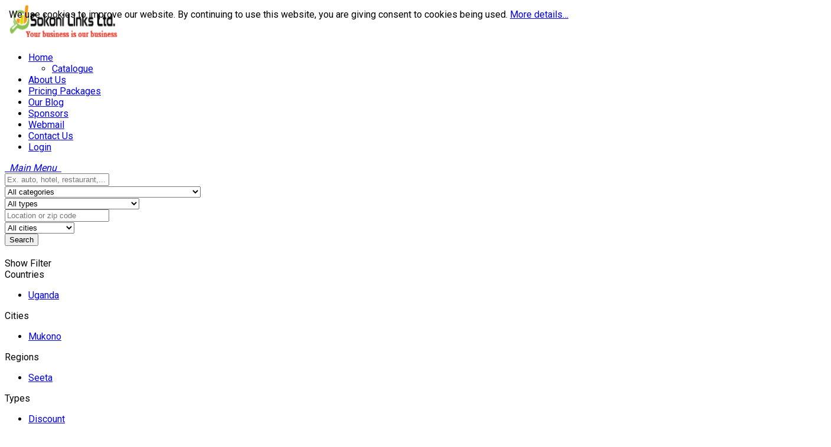

--- FILE ---
content_type: text/html; charset=utf-8
request_url: https://sokoni-links.com/index.php/offer-category/automotives
body_size: 14272
content:
    


<!DOCTYPE html>
<html prefix="og: http://ogp.me/ns#"  lang="en-gb">
<head>
<script data-ad-client="ca-pub-0554291063972402" async src="https://pagead2.googlesyndication.com/pagead/js/adsbygoogle.js"></script>
    <base href="https://sokoni-links.com/index.php/offer-category/automotives" />
	<meta http-equiv="content-type" content="text/html; charset=utf-8" />
	<meta name="keywords" content="B2B Uganda, business pages Kampala,B2C business index Uganda .Uganda business yellow pages, online business directory, East African Business directory.Business directory, sokoni , Marketplace Uganda" />
	<meta name="description" content="description" />
	<meta name="generator" content="SmartAddons.Com - the high quality products!" />
	<title>Online Business Directory Uganda- East Africa</title>
	<link href="https://cdnjs.cloudflare.com/ajax/libs/simple-line-icons/2.4.1/css/simple-line-icons.min.css" rel="stylesheet" type="text/css" />
	<link href="/components/com_k2/css/k2.css?v=2.9.0" rel="stylesheet" type="text/css" />
	<link href="https://sokoni-links.com/components/com_jbusinessdirectory/assets/css/jbd-style.css" rel="stylesheet" type="text/css" />
	<link href="https://sokoni-links.com/components/com_jbusinessdirectory/assets/css/common.css" rel="stylesheet" type="text/css" />
	<link href="https://sokoni-links.com/components/com_jbusinessdirectory/assets/css/line-awesome.css" rel="stylesheet" type="text/css" />
	<link href="https://sokoni-links.com/components/com_jbusinessdirectory/assets/css/jbd-style_v3.css" rel="stylesheet" type="text/css" />
	<link href="https://sokoni-links.com/components/com_jbusinessdirectory/assets/libraries/modal/jquery.modal.css" rel="stylesheet" type="text/css" />
	<link href="https://sokoni-links.com/components/com_jbusinessdirectory/assets/libraries/chosen/chosen.css" rel="stylesheet" type="text/css" />
	<link href="templates/sj_directory_free/asset/bootstrap/css/bootstrap.min.css" rel="stylesheet" type="text/css" />
	<link href="templates/sj_directory_free/css/system/sticky.css" rel="stylesheet" type="text/css" />
	<link href="templates/sj_directory_free/css/system/jquery.mmenu.all.css" rel="stylesheet" type="text/css" />
	<link href="templates/sj_directory_free/css/template-blue.css" rel="stylesheet" type="text/css" />
	<link href="templates/sj_directory_free/css/system/pattern.css" rel="stylesheet" type="text/css" />
	<link href="templates/sj_directory_free/css/your_css.css" rel="stylesheet" type="text/css" />
	<link href="templates/sj_directory_free/asset/fonts/awesome/css/font-awesome.min.css" rel="stylesheet" type="text/css" />
	<link href="templates/sj_directory_free/css/responsive.css" rel="stylesheet" type="text/css" />
	<link href="templates/sj_directory_free/css/system/owl.carousel.css" rel="stylesheet" type="text/css" />
	<link href="https://fonts.googleapis.com/css?family=Roboto:300,400,500,700,900&amp;subset=latin,latin-ext" rel="stylesheet" type="text/css" />
	<link href="https://sokoni-links.com/components/com_jbusinessdirectory/assets/libraries/range-slider/ion.rangeSlider.css" rel="stylesheet" type="text/css" />
	<link href="https://sokoni-links.com/components/com_jbusinessdirectory/assets/libraries/range-slider/ion.rangeSlider.skinFlat.css" rel="stylesheet" type="text/css" />
	<link href="/modules/mod_jbusiness_listings_search/assets/css/style.css" rel="stylesheet" type="text/css" />
	<link href="https://sokoni-links.com/components/com_jbusinessdirectory/assets/libraries/jquery/jquery-ui.css" rel="stylesheet" type="text/css" />
	<style type="text/css">
.container{width:1400px}body{font-family:Roboto}
	</style>
	<script type="application/json" class="joomla-script-options new">{"csrf.token":"69c0b9ea2fb92c3c500f8d3db2e07bde","system.paths":{"root":"","base":""}}</script>
	<script src="/media/jui/js/jquery.min.js?5e6835c94a2329ea6dc40a9b3473ba6d" type="text/javascript"></script>
	<script src="/media/jui/js/jquery-noconflict.js?5e6835c94a2329ea6dc40a9b3473ba6d" type="text/javascript"></script>
	<script src="/media/jui/js/jquery-migrate.min.js?5e6835c94a2329ea6dc40a9b3473ba6d" type="text/javascript"></script>
	<script src="/media/k2/assets/js/k2.frontend.js?v=2.9.0&amp;sitepath=/" type="text/javascript"></script>
	<script src="https://sokoni-links.com/components/com_jbusinessdirectory/assets/js/jbd-app.js" type="text/javascript"></script>
	<script src="https://sokoni-links.com/components/com_jbusinessdirectory/assets/libraries/modal/jquery.modal.js" type="text/javascript"></script>
	<script src="/media/system/js/mootools-core.js?5e6835c94a2329ea6dc40a9b3473ba6d" type="text/javascript"></script>
	<script src="/media/system/js/core.js?5e6835c94a2329ea6dc40a9b3473ba6d" type="text/javascript"></script>
	<script src="https://sokoni-links.com/components/com_jbusinessdirectory/assets/libraries/chosen/chosen.jquery.min.js" type="text/javascript"></script>
	<script src="https://sokoni-links.com/templates/sj_directory_free/asset/bootstrap/js/bootstrap.min.js" type="text/javascript"></script>
	<script src="https://sokoni-links.com/templates/sj_directory_free/js/owl.carousel.js" type="text/javascript"></script>
	<script src="https://sokoni-links.com/templates/sj_directory_free/js/sj-custom.js" type="text/javascript"></script>
	<script src="https://sokoni-links.com/templates/sj_directory_free/js/jquery.prettyPhoto.js" type="text/javascript"></script>
	<script src="https://sokoni-links.com/templates/sj_directory_free/js/ytsticky.js" type="text/javascript"></script>
	<script src="https://sokoni-links.com/templates/sj_directory_free/js/yt-script.js" type="text/javascript"></script>
	<script src="https://sokoni-links.com/templates/sj_directory_free/asset/bootstrap/js/bootstrap-select.js" type="text/javascript"></script>
	<script src="https://sokoni-links.com/templates/sj_directory_free/js/jquery.mmenu.all.min.js" type="text/javascript"></script>
	<script src="https://sokoni-links.com/templates/sj_directory_free/menusys/class/mega/assets/jquery.megamenu.js" type="text/javascript"></script>
	<script src="https://sokoni-links.com/templates/sj_directory_free/menusys/class/common/js/jquery.easing.1.3.js" type="text/javascript"></script>
	<script src="/media/jui/js/jquery.ui.core.min.js?5e6835c94a2329ea6dc40a9b3473ba6d" type="text/javascript"></script>
	<script src="/media/jui/js/jquery.ui.sortable.min.js?5e6835c94a2329ea6dc40a9b3473ba6d" type="text/javascript"></script>
	<script src="https://sokoni-links.com/components/com_jbusinessdirectory/assets/libraries/jquery/jquery-ui.js" type="text/javascript"></script>
	<script src="https://maps.googleapis.com/maps/api/js?language=en-GB&key=AIzaSyCAtxRhUPao_BQ3W4CVRrT_o8BQWWRwVI8&libraries=geometry&libraries=places" type="text/javascript"></script>
	<script src="https://sokoni-links.com/components/com_jbusinessdirectory/assets/libraries/range-slider/ion.rangeSlider.js" type="text/javascript"></script>
	<script src="/modules/mod_jbusiness_listings_search/assets/js/script.js" type="text/javascript"></script>
	<script src="/plugins/system/cleantalkantispam/js/ct-functions.js?1769256970" type="text/javascript"></script>
	<script type="text/javascript">

		jQuery(document).ready(function () {
	        jbdUtils.setProperties({"baseUrl":"\/index.php","imageRepo":"https:\/\/sokoni-links.com\/components\/com_jbusinessdirectory","imageBaseUrl":"https:\/\/sokoni-links.com\/media\/com_jbusinessdirectory\/pictures","maxFilenameLength":120,"siteRoot":"https:\/\/sokoni-links.com\/","componentName":"com_jbusinessdirectory","timeFormat":"h:i A","dateFormat":"d-m-Y","mapType":"1","mapMarker":"","mapDefaultZoom":15,"enable_attribute_category":"0","enable_packages":"0","isMultilingual":false,"validateRichTextEditors":false,"logo_width":"800","logo_height":"800","cover_width":"1000","cover_height":"400","gallery_width":"400","gallery_height":"400","enable_crop":true,"enable_resolution_check":false,"limit_cities_regions":false,"enable_map_gdpr":true,"maxAttachments":"5","marker_size":"","month_names":"January,February,March,April,May,June,July,August,September,October,November,December","month_names_short":"Jan, Feb, Mar, Apr, May, Jun, Jul, Aug, Sep, Oct, Nov, Dec","langTab":"en_GB","defaultLang":"en-GB","isProfile":1});
			jbdUtils .renderRadioButtons();
		});
	
		if (typeof jbd_map_gdpr === "undefined") {
			var jbd_map_gdpr = false;		
		}
	
				const ctPublicData = {
					typeOfCookie: "simple_cookies"
				}
			var ct_setcookie = 0;
            var _extraWatchParams = _extraWatchParams || [];
            _extraWatchParams.projectId = 'f79a9fc3-4ba9-4e71-879d-e53e85bd8f44';
            (function() {
                var ew = document.createElement('script'); ew.type = 'text/javascript'; ew.async = true;
                ew.src = 'https://agent.extrawatch.com/agent/js/ew.js';
                var s = document.getElementsByTagName('script')[0]; s.parentNode.insertBefore(ew, s);
            })();
            
	</script>
	<meta property="og:title" content="Online Business Directory Uganda- East Africa"/>
	<meta property="og:description" content=""/>
	<meta property="og:type" content="website"/>
	<meta property="og:url" content="https://sokoni-links.com/index.php/offer-category/automotives"/>
	<meta property="og:site_name" content="Sokoni Links Ltd- Your business is our business"/>
	<script type="text/javascript">var TMPL_NAME = "sj_directory_free";var TMPL_COOKIE = ["bgimage","themecolor","templateLayout","menustyle","activeNotice","typelayout"];</script>


    <meta name="HandheldFriendly" content="true"/>
    <meta name="format-detection" content="telephone=no">
    <meta name="apple-mobile-web-app-capable" content="YES" />

    <!-- META FOR IOS & HANDHELD -->
            <meta name="viewport" content="width=device-width, initial-scale=1.0, user-scalable=yes"/>
    
    <!-- LINK FOR FAVICON -->
            <link rel="icon" type="image/x-icon" href="images/demo/4fav.png" />
    
    

<style>
                div#cookieMessageContainer {
                    position:fixed;
                    z-index:9999;
                    top:0px;
					right:0px;
                    margin:0px auto;
					
                }
                table, tr, td {border:0px !important}
				#cookieMessageContainer table,#cookieMessageContainer td{margin:0;padding:0;vertical-align:middle}
                #cookieMessageAgreementForm {margin-left:10px;}
                #cookieMessageInformationIcon {margin-right:10px;height:29px;}
                #info_icon {vertical-align:middle;margin-top:5px;}
                #buttonbarContainer {height:29px;margin-bottom:-10px;}
                #cookietable {border:none;cellpadding:0px;}
                #cookietable td {border:none;}
                #outer table, #outer tr, #outer td {border:none;}
                #outer{padding:2px;}
				
				
            </style></head>


<body id="bd" class="homepage home-layout2 res" >
<div id="fb-root"></div>
<script async defer crossorigin="anonymous" src="https://connect.facebook.net/en_US/sdk.js#xfbml=1&version=v8.0&appId=257362897616211&autoLogAppEvents=1" nonce="IIhDIUwi"></script>
    
        <div id="yt_wrapper" class="layout-wide">

        <section id="yt_header" class="block">                        <div class="container">
                            <div class="row">
                            		<div id="yt_logo" class="col-sm-12"  >
						
			<a class="logo" href="https://sokoni-links.com/" title="Sokoni Links Ltd- Your business is our business" >
				<span></span>
				<img data-placeholder="no" src="https://sokoni-links.com/images/banners/logo2.png" alt="Sokoni Links Ltd- Your business is our business" style="width:200px;height:60px;"/>
			</a>
           
                </div>
		                            </div>
                        </div>

                    </section>            <section id="yt_menu" class="block">                        <div class="container">
                            <div class="row">
                            		<div id="yt_mainmenu" class="col-sm-12"  >
			<ul id="meganavigator" class="clearfix navi "><li class="active level1 first havechild ">
	<a title="Home" class="active level1 first havechild  item-link" href="https://sokoni-links.com/"><span class="menu-title">Home</span></a>	
			<!-- open mega-content div -->
		<div class="level2 menu mega-content" >
			<div class="mega-content-inner clearfix" >
			
				
									<div class="mega-col first one" >
						<ul class="subnavi level2"><li class="level2 first ">
	<a title="Catalogue" class="level2 first  item-link" href="/index.php/home-layout-2/catalogue"><span class="menu-title">Catalogue</span></a>	
	</li>

</ul>					</div>
							
		</div>
	</div>
		</li>

<li class="level1 ">
	<a title="About Us" class="level1  item-link" href="/index.php/about-us"><span class="menu-title">About Us</span></a>	
	</li>

<li class="level1 ">
	<a title="Pricing Packages" class="level1  item-link" href="/index.php/join-today"><span class="menu-title">Pricing Packages</span></a>	
	</li>

<li class="level1 style-mega1">
	<a title="Our Blog" class="level1 style-mega1 item-link" href="/index.php/blog"><span class="menu-title">Our Blog</span></a>	
	</li>

<li class="level1 ">
	<a title="Sponsors" class="level1  item-link" href="/index.php/sponsors"><span class="menu-title">Sponsors</span></a>	
	</li>

<li class="level1 ">
	<a title="Webmail" class="level1  item-link" href="https://n3plcpnl0079.prod.ams3.secureserver.net:2096/logout/?locale=en"><span class="menu-title">Webmail</span></a>	
	</li>

<li class="level1 ">
	<a title="Contact Us" class="level1  item-link" href="/index.php/contact-us"><span class="menu-title">Contact Us</span></a>	
	</li>

<li class="level1 last ">
	<a title="Login" class="level1 last  item-link" href="/index.php/login2"><span class="menu-title">Login</span></a>	
	</li>

</ul><a class='btn-hamburger js-slideout-toggle hidden-lg' href='#resmenu'>
                <i class='fa fa-bars'>&nbsp; Main Menu &nbsp;</i>
        </a>	<script type="text/javascript">
				jQuery(function($){
            $('#meganavigator').megamenu({ 
            	'wrap':'#yt_menuwrap .container',
            	'easing': 'easeInOutCirc',
				'mm_timeout': '250',
				'justify':'left'
            });
	    });
		
	</script>
	        </div>
		                            </div>
                        </div>

                    </section>            <section id="yt_spotlight" class="block">                        <div class="container">
                            <div class="row">
                            		<div id="content_main2"  class="col-sm-12" >
			    	
	<div class="module  " >
		 					   <div class="modcontent clearfix">
			   <div class="module-search-map">
	</div>

<div id="companies-search" class="jbd-container business-directory horizontal " style="">
	<div id="dir-container-900">
    	<div id="searchform">
    		    		    		    		    
    		<div class="jbd-search-bar">
        		<form action="/index.php"  method="post" name="keywordSearch" id="keywordSearch" onsubmit="return checkSearch900()">
        			<div class="form-container">
        				<div class="fields-container">
            				            					<div class="form-field search">
            						<div class="has-jicon-left ">
            							            							<input autocomplete="off" class="search-field checkNumberChars-900" type="text" placeholder="Ex. auto, hotel, restaurant,..." name="searchkeyword" id="searchkeyword" value="" />
            							    	        							<i class="la la-search"></i>
    	        						            								
            						</div>
            					</div>
            				            				            				            				<div id="categories-container-900" class="form-field">
            					<div class="categories-form-field" id="1">
            						<select id="categories-1" onchange="showCategorySelect900(1)">
            							<option value="0">All categories</option>
            							            								<option value="74"  >Education</option>
            								            									            											<option value="14"  >-- Adult Education</option>
            									            											<option value="16"  >-- Primary & Nursery Schools</option>
            									            											<option value="17"  >-- Vocational Training</option>
            									            											<option value="18"  >-- Universities / Campus</option>
            									            											<option value="227"  >-- Secondary Schools</option>
            									            								            							            								<option value="7"  >Electronics</option>
            								            									            											<option value="31"  >-- Cell Phones & Accessories</option>
            									            											<option value="33"  >-- Computer Parts & Components</option>
            									            								            							            								<option value="8"  >Fashion</option>
            								            							            								<option value="29"  >Health & Beauty</option>
            								            							            								<option value="11"  >Home, Gardening & Landscape</option>
            								            							            								<option value="30"  >Driving Schools</option>
            								            									            											<option value="53"  >-- Engagement & Wedding</option>
            									            											<option value="51"  >-- Fashion Jewelry</option>
            									            								            							            								<option value="75"  >Bars & Restaurants</option>
            								            							            								<option value="79"  >Call Centers</option>
            								            							            								<option value="3"  >Business Services</option>
            								            									            											<option value="70"  >-- IT Services</option>
            									            											<option value="69"  >-- Services</option>
            									            								            							            								<option value="5"  >Sports</option>
            								            									            											<option value="52"  >-- Sports Wear</option>
            									            								            							            								<option value="9"  >Animal and Poultry Feeds / Pet care</option>
            								            							            								<option value="216"  >Automobile</option>
            								            							            								<option value="217"  >Home Services</option>
            								            							            								<option value="218"  >Agriculture & Food</option>
            								            							            								<option value="219"  >NGO's & Charity</option>
            								            							            								<option value="220"  >Transportation</option>
            								            							            								<option value="221"  >Specialised Equipment</option>
            								            							            								<option value="222"  >Club / Discos</option>
            								            							            								<option value="223"  >Multimedia</option>
            								            							            								<option value="224"  >Boda Boda</option>
            								            							            								<option value="225"  >Energy</option>
            								            							            								<option value="226"  >Hotels & Lodging</option>
            								            							            								<option value="228"  >Engineering</option>
            								            							            								<option value="230"  >Banking & Finance</option>
            								            							            								<option value="231"  >Tourism, Art & Culture</option>
            								            							            								<option value="229"  >Book Stores & Stationery Shops</option>
            								            							            								<option value="232"  >Timber & Furniture</option>
            								            							            								<option value="233"  >Farming & Agro</option>
            								            							            								<option value="234"  >Government</option>
            								            							            								<option value="235"  >Real Estate</option>
            								            							            								<option value="236"  >Cargo & Logistics</option>
            								            							            								<option value="237"  >Beauty & Cosmetic</option>
            								            							            								<option value="238"  >Security & Suivellance</option>
            								            							            								<option value="239"  >Electrical, Mechanical & Engineering</option>
            								            							            								<option value="240"  >Supermarkets</option>
            								            							            								<option value="241"  >Entertainers / Artists</option>
            								            							            								<option value="242"  >Event Management</option>
            								            							            								<option value="243"  >Medical Equipment</option>
            								            							            								<option value="244"  >Medical</option>
            								            							            								<option value="245"  >Church & Worship</option>
            								            							            								<option value="246"  >Organizations</option>
            								            							            								<option value="247"  >Health care</option>
            								            							            								<option value="248"  >Manufacturing</option>
            								            							            								<option value="249"  >Pest Control and Fumigation</option>
            								            							            								<option value="250"  >Cleaning and Gabbage Collecting</option>
            								            							            								<option value="251"  >TV Channel & Broadcasting</option>
            								            							            								<option value="252"  >Interior Design and Decoration</option>
            								            							            								<option value="253"  >Sewing Machines, Knitting Machines and Spare parts</option>
            								            							            								<option value="254"  >Tattoo studios and Design</option>
            								            							            								<option value="255"  >Hair Dressers and Barbers</option>
            								            							            								<option value="256"  >Public Figure</option>
            								            							            								<option value="260"  >Kids Wear</option>
            								            							            								<option value="261"  >Matresses & Beddings</option>
            								            							            								<option value="262"  >Shoe Accessories</option>
            								            							            								<option value="263"  >Miscellaneous</option>
            								            							            								<option value="264"  >Islamic Wear</option>
            								            							            								<option value="265"  >Mens´s Wear</option>
            								            							            								<option value="266"  >Plumbing & Hardware</option>
            								            							            								<option value="267"  >Consultation</option>
            								            							            								<option value="268"  >Writers, Authors & Publishers</option>
            								            							            								<option value="269"  >Telecommunication</option>
            								            							            								<option value="270"  >Sports Equipments, Machines & Attire</option>
            								            							            								<option value="271"  >Night wear and Lingeries</option>
            								            							            								<option value="272"  >Wedding Planer & Event management</option>
            								            							            								<option value="273"  >Facility management</option>
            								            							            								<option value="274"  >Find an Expert</option>
            								            							            								<option value="275"  >Pure Honey</option>
            								            							            								<option value="277"  >Writers, Authors & Publishers</option>
            								            							            								<option value="276"  >Advertizing & Marketing</option>
            								            							            								<option value="278"  >Promotion</option>
            								            							            								<option value="281"  >Construction</option>
            								            							            								<option value="282"  >Suppliers</option>
            								            							            								<option value="284"  >Mechanic</option>
            								            							            								<option value="286"  >Information Technology.</option>
            								            							            								<option value="287"  >Legal Services</option>
            								            							            								<option value="288"  >Healing and Religion</option>
            								            							            								<option value="289"  >Real Estate</option>
            								            							            								<option value="290"  >Electrician</option>
            								            							            								<option value="291"  >Driver</option>
            								            							            								<option value="292"  >Coaching</option>
            								            							            								<option value="293"  >Housemaids</option>
            								            							            								<option value="294"  >Auto Mobiles and Transport</option>
            								            							            								<option value="295"  >Hairdressers and Barbers</option>
            								            							            								<option value="296"  >Lawyer</option>
            								            							            								<option value="297"  >Tailor</option>
            								            							            								<option value="298"  >Luxury  Wrist Watches</option>
            								            							            								<option value="300"  >Actor</option>
            								            							            								<option value="303"  >Sports Club</option>
            								            							            						</select>
            					</div>
            				</div>
            				            
            				            					<div class="form-field">
            						<select name="typeSearch" id="typeSearch">
            							<option value="0">All types</option>
            							            								<option value="20"  >Engineering and Electrical Services</option>
            							            								<option value="19"  >Tourism</option>
            							            								<option value="18"  >Agriculture</option>
            							            								<option value="17"  >Medical services</option>
            							            								<option value="16"  >Auto Mobiles and Transport</option>
            							            								<option value="15"  >Real Estate</option>
            							            								<option value="14"  >Leisure and Hospitality</option>
            							            								<option value="13"  >Healing and Religion</option>
            							            								<option value="12"  >Legal Services</option>
            							            								<option value="11"  >Engineering and Electrical Services</option>
            							            								<option value="10"  >Information Technology</option>
            							            								<option value="9"  >Experts</option>
            							            								<option value="1"  >Manufacturer/producer</option>
            							            								<option value="2"  >Distributor </option>
            							            								<option value="4"  >Wholesaler </option>
            							            								<option value="5"  >Retailer</option>
            							            								<option value="6"  >Service Provider</option>
            							            								<option value="7"  >Subcontractor</option>
            							            								<option value="8"  >Agent/Representative</option>
            							            						</select>
            					</div>
            				        
                                                                <div class="form-field zipcode-container" id="zipcode-container" style="display:block;">
                                        <div id="dir-search-preferences" class="dir-search-preferences-900" style="display:none">
                                            <h3 class="title">Location preferences<i class="la la-close right" onclick="jQuery('.dir-search-preferences-900').hide()"></i></h3>
                                                                                            <div class="geo-radius">
                                                    <div>Radius (km)</div>
                                                </div>
                                                <div>
                                                    <input type="text" id="geo-location-radius-900" name="radius" value="50">
                                                </div>
                                                                                        <div class="geo-location">
                                                Geo location                                                <div id="loading-geo-locaiton-900" class="ui-autocomplete-loading" style="display:none"></div>
                                                <a id="enable-geolocation-900" class="toggle btn-on " title="Grid" href="javascript:enableGeoLocation900(900)">ON</a>
                                                <a id="disable-geolocation-900" class="toggle btn-off active" title="List" href="javascript:disableGeoLocation900(900)">OFF</a>
                                            </div>
                                        </div>
                                        <div class="has-jicon-left " id="search-field-container-900">
                                        	                                        	<input class="search-field zipcode-900" placeholder="Location or zip code" type="text" name="zipcode" id="zipcode" value="" />
                                        	                                        		<i class="la la-map-marker"></i>
                                        	                                        </div>
                                    </div>
                                            
            				            				
            				            
            				            
            				            					<div class="form-field">
            						<select name="citySearch" id="citySearch">
            							<option value="0">All cities</option>
            							            								<option value="Apac"  >Apac</option>
            							            								<option value="Arua"  >Arua</option>
            							            								<option value="Buloba"  >Buloba</option>
            							            								<option value="Entebbe"  >Entebbe</option>
            							            								<option value="Gayaza"  >Gayaza</option>
            							            								<option value="Jinja"  >Jinja</option>
            							            								<option value="Juba"  >Juba</option>
            							            								<option value="kajjansi"  >kajjansi</option>
            							            								<option value="Kampala"  >Kampala</option>
            							            								<option value="Kampala Central"  >Kampala Central</option>
            							            								<option value="Kampla"  >Kampla</option>
            							            								<option value="Katabi"  >Katabi</option>
            							            								<option value="Kira"  >Kira</option>
            							            								<option value="Kisoro"  >Kisoro</option>
            							            								<option value="Kisubi"  >Kisubi</option>
            							            								<option value="Lira"  >Lira</option>
            							            								<option value="Lugazi"  >Lugazi</option>
            							            								<option value="Luwero"  >Luwero</option>
            							            								<option value="Mbarara"  >Mbarara</option>
            							            								<option value="Mombasa"  >Mombasa</option>
            							            								<option value="Mubende"  >Mubende</option>
            							            								<option value="Mukono"  >Mukono</option>
            							            								<option value="Nairobi"  >Nairobi</option>
            							            								<option value="Seeta"  >Seeta</option>
            							            								<option value="Seeta Mukono"  >Seeta Mukono</option>
            							            								<option value="Wakiso"  >Wakiso</option>
            							            						</select>
            					</div>
            				        
                          
            
            				        				</div>
        				
        				<button type="submit" class="btn btn-success search-dir-button">
        					<i class="la la-search"></i> Search        				</button>
        			</div>
        
        			<a style="display:none" id="categories-link" href="/index.php?controller=categories&amp;view=categories&amp;task=displaycategories">Category List</a>
        			<input type="hidden" name="option" value="com_jbusinessdirectory">
        			<input type="hidden" name="view" value="search">
        			<input type="hidden" name="resetSearch" value="1">
        			<input type="hidden" name="preserve" value="1">
        			<input type="hidden" name="geo-latitude" id="geo-latitude" value="">
        			<input type="hidden" name="geo-longitude" id="geo-longitude" value="">
                    <input type="hidden" name="geo-country" id="geo-country" value="">
                    <input type="hidden" name="location-detected" id="location-detected" value="">
                    <input type="hidden" name="geolocation" id="geolocation" value="0">
                    <input type="hidden" name="categorySuggestion" id="categorySuggestion" value="">
                    <input type="hidden" name="suggestionType" id="suggestionType" value="">
        			<input type="hidden" name="categorySearch" id="categorySearch" value="">
        		</form>
        	</div>
    	</div>
    </div>
	<div class="clear"></div>
</div>


<script>
	var url = "/index.php";
	var minLetters = 3;
	var keyword;

	function checkSearch900(){
		jQuery("#dir-container-900 #searchkeyword").removeClass("required");
		
		    		if(document.getElementById('searchkeyword') && document.getElementsByClassName('checkNumberChars-900') && jQuery("#dir-container-900 .checkNumberChars-900").val().length > 0 && minLetters!=0) {
                if(!checkNumberLetters(900)) {
                	alert('Minimum number of search letters must be at least 3');
                    return false;
                }
            }
        
		jQuery("#dir-container-900 #categories-1").removeClass("required");
		jQuery("#dir-container-900 #categories_1_chosen").removeClass("required");
		
		jQuery("#dir-container-900 #categories-2").removeClass("required");
		jQuery("#dir-container-900 #categories_2_chosen").removeClass("required");
		
		jQuery("#dir-container-900 #categories-3").removeClass("required");
		jQuery("#dir-container-900 #categories_3_chosen").removeClass("required");
				

		jQuery("#dir-container-900 #typeSearch").removeClass("required");
		jQuery("#dir-container-900 #typeSearch_chosen").removeClass("required");
		
        jQuery(".zipcode-900").removeClass("required");
                
        jQuery(".zipcode-900").removeClass("required");
        
		jQuery("#dir-container-900 #countrySearch").removeClass("required");
		jQuery("#dir-container-900 #countrySearch_chosen").removeClass("required")
		
        jQuery("#dir-container-900 #provinceSearch").removeClass("required");
        jQuery("#dir-container-900 #provinceSearch_chosen").removeClass("required")
        
		jQuery("#dir-container-900 #regionSearch").removeClass("required");
		jQuery("#dir-container-900 #regionSearch_chosen").removeClass("required");
		
		jQuery("#dir-container-900 #citySearch").removeClass("required");
		jQuery("#dir-container-900 #citySearch_chosen").removeClass("required");
		
        
        //loading button animation if validation is OK
        jQuery("#dir-container-900 .search-dir-button").addClass("loader");
        
		return true;
	}

	function checkNumberLetters(token) {
	    var keyword = jQuery("#dir-container-"+token +" .checkNumberChars-"+token).val();
	    if(minLetters !== undefined){
            return keyword.length >= minLetters;
        }else{
            var minLettersCheck = 3;
            return keyword.length >= minLettersCheck;
        }
    }

	jQuery(document).ready(function(){

				
        
		    		jQuery("#dir-container-900 #searchkeyword").autocomplete({
    			source: "/index.php?task=categories.getCategories&amp;type=1",
    			minLength: 2,
    			select: function (event, ui) {
                    jQuery('#dir-container-900 #categorySuggestion').val(ui.item.id);
                    jQuery('#dir-container-900 #suggestionType').val(ui.item.type);
                    keyword = ui.item.label;
    				jQuery(this).val(ui.item.label);
    				return false;
    			}
			
    		}).data('ui-autocomplete')._renderItem = function(ul, item) {
                return jQuery('<li>').append("<div><i class='"+item.class+"'></i> "+item.label+"</div>").appendTo(ul);
            };

            jQuery("#searchkeyword").change(function() {
                var searchKeyword = jQuery("#searchkeyword").val();
                if (searchKeyword != keyword){
                    jQuery('#categorySuggestion').val("");
                }
            });
		
        jQuery(".zipcode-900").focusin(function() {
            jQuery(".dir-search-preferences-900").slideDown(500);
        });
        jQuery(".zipcode-900").focusout(function() {
            //jQuery(".dir-search-preferences-900").slideUp(500);
        });

                    jQuery("#geo-location-radius-900").ionRangeSlider({
                grid: true,
                min: 0,
                max: 300,
                from: 50,
                to: 300,
            });
    		                initializeSearchAutocomplete900(true);
            
        
		
    });

    function initializeSearchAutocomplete900(preventSubmit) {
    	jbdUtils.initializeSearchAutocomplete(900, preventSubmit, []);
    }


    function enableGeoLocation900(){
        if (navigator.geolocation) {
            //jQuery("#loading-geo-locaiton-900").show();
            jQuery("#zipcode-container .la.la-map-marker").addClass("dir-beat-animation");
            jQuery("#enable-geolocation-900").addClass("color-animation");
            navigator.geolocation.getCurrentPosition(setGeoLocation900);
        }
        jQuery("#enable-geolocation-900").addClass("active");
        jQuery("#disable-geolocation-900").removeClass("active");
        jQuery("#dir-container-900 #geolocation").val(1);
    }

    function disableGeoLocation900(){
        jQuery("#enable-geolocation-900").removeClass("active");
        jQuery("#disable-geolocation-900").addClass("active");
        jQuery("#dir-container-900 #geolocation").val(0);
        jQuery("#loading-geo-locaiton-900").hide();
        jQuery("#zipcode-container .la.la-map-marker").removeClass("dir-beat-animation");
        jQuery("#enable-geolocation-900").removeClass("color-animation");
        jQuery("#dir-container-900 #geo-latitude").val('');
        jQuery("#dir-container-900 #geo-longitude").val('');
        jQuery("#dir-container-900 #geo-country").val('');
    }

	function setGeoLocation900(position){
		jQuery("#loading-geo-locaiton-900").hide();
		jQuery("#zipcode-container .la.la-map-marker").removeClass("dir-beat-animation");
		jQuery("#enable-geolocation-900").removeClass("color-animation");
		var latitude = position.coords.latitude;
		var longitude = position.coords.longitude;
		jQuery("#dir-container-900 #geo-latitude").val(latitude);
		jQuery("#dir-container-900 #geo-longitude").val(longitude);
        codeLatLng(latitude,longitude);
	}

	
	
	function showCategorySelect900(level, parentId, id){
		var urlGetCategories = "/index.php?task=categories.getSubcategoriesByParentIdAjax";
		var selectedCat;
		if(parentId===undefined)
			 selectedCat = jQuery('#dir-container-900 #categories-'+level).find(":selected").val();
		else
			 selectedCat = parentId;

		var categoryType = 1;
		jQuery('#dir-container-900 #categorySearch').val(id);

		if(selectedCat != 0) {
			
			if(parentId === undefined)
				jQuery('#dir-container-900 #categorySearch').val(selectedCat);
			else
				jQuery('#dir-container-900 #categorySearch').val(id);
		}
	}
</script>		   </div>
		 	</div>
    
		</div>
		                            </div>
                        </div>

                    </section>            <section id="content" class="    no-right  block com_jbusinessdirectory">
                        <div  class="container">
                            <div  class="row">
                                <div id="content_main" class="col-md-9 col-xs-12 col-md-push-3">			<div id="system-message-container">
	</div>

                <div id="yt_component">
             
	<div class="page-header">
		<h1 class="title">  </h1>
	</div>
 
<div id="jbd-container" class="jbd-container jbd-container offers">
	<div class="row" id="filterCategoryItems">
					<div class="col-md-3">
					
			   
			   					<div id="filter-switch" class="filter-switch">
	Show Filter</div>
<div id="search-filter" class="search-filter ">
	<div class="search-category-box">
				
        <div id="filterCategoryItems"  class="">

            
            
            
                            <div class="filter-criteria">
                    <div class="filter-header">Countries</div>
                    <ul>
                                                                                                                                            <li >
                                    <div >
                                        <a href="javascript:void(0)"
                                           onclick="jbdUtils.addFilterRule('country', 223)">Uganda</a>
                                    </div>
                                </li>
                                                                                <div style="display: none" id="extra_countries_params">
                                                        <a id="showLessCountries" class="filterExpand" href="javascript:void(0)"
                               onclick="jbdUtils.showLessParams('extra_countries_params','showMoreCountries')">Less (-)</a>
                        </div>
                    </ul>
                    <div class="clear"></div>
                </div>
            
                            <div class="filter-criteria">
                    <div class="filter-header">Cities</div>
                    <ul>
                                                                                                                                            <li >
                                    <div  class="selectedlink">
                                        <a href="javascript:void(0)"
                                           onclick="jbdUtils.addFilterRule('city', &quot;Mukono&quot;, 1, 285  )">Mukono</a>
                                    </div>
                                </li>
                                                                                <div style="display: none" id="extra_cities_params">
                                                        <a id="showLessCities" class="filterExpand" href="javascript:void(0)"
                               onclick="jbdUtils.showLessParams('extra_cities_params','showMoreCities','showLessCities')">Less (-)</a>
                        </div>
                    </ul>
                    <div class="clear"></div>
                </div>
            
                            <div class="filter-criteria">
                    <div class="filter-header">Regions</div>
                    <ul>
                                                                                                                                                <li >
                                    <div >
                                        <a href="javascript:void(0)"
                                           onclick="jbdUtils.addFilterRule('region', &quot;Seeta&quot;, 1, 285 )">Seeta</a>
                                    </div>
                                </li>
                                                                                <div style="display: none" id="extra_regions_params">
                                                        <a id="showLessRegions" class="filterExpand" href="javascript:void(0)"
                               onclick="jbdUtils.showLessParams('extra_regions_params','showMoreRegions')">Less (-)</a>
                        </div>
                    </ul>
                    <div class="clear"></div>
                </div>
            
                            <div class="filter-criteria">
                    <div class="filter-header">Types</div>
                    <ul>
                                                                                                                                                <li >
                                    <div >
                                        <a href="javascript:void(0)"
                                           onclick="jbdUtils.addFilterRule('type', 7,1,285)">Discount</a>
                                    </div>
                                </li>
                                                        <div style="display: none" id="extra_types_params">
                                                        <a id="showLessTypes" class="filterExpand" href="javascript:void(0)"
                               onclick="jbdUtils.showLessParams('extra_types_params','showMoreTypes')">Less (-)</a>
                        </div>
                    </ul>
                    <div class="clear"></div>
                </div>
                
        </div>
	    <div class="clear"></div>
	</div>
</div>   
									 
							</div>
				<div class="col-md">
			<div id="search-results" class="search-results">
				<div class="search-header">
					<div class="row">
						<div class="col-12">
							<div class="jbd-search-statistics">
								<div class="search-keyword">
									<div class="result-counter">
Results 1 - 1 of 1</div>
								</div>
								<div>
									<div class="search-options">
										<div class="jbd-select-box">
											<i class="la la-sort"></i>
											<select name="orderBy" class="chosen jbd-select" onchange="jbdUtils.changeOrder(this.value)">
												<option value="" selected="selected">Relevance</option>
<option value="co.id desc">Last Added</option>
<option value="co.id asc">First Added</option>
<option value="co.startDate asc">Earliest Date</option>
<option value="co.startDate desc">Latest Date</option>
<option value="co.subject">Name</option>
<option value="co.city">City</option>
<option value="distance asc">Distance</option>
											</select>
										</div>
										
																					<div class="view-mode">
												<a id="grid-view-link" class="grid" href="javascript:jbdOffers.showGrid()"><i class="la la-th-large"></i></a>
												<a id="list-view-link" class="list active"  href="javascript:jbdOffers.showList()"><i class="la la-list-ul"></i></a>
											</div>
												
																			
																			</div>
								</div>
							</div>
						
							<div id="search-path">
					<ul class="category-breadcrumbs">
				<li>
					<a class="search-filter-elem" href="/index.php?view=offers&amp;resetSearch=1">All categories</a>
				</li>
												
				<li>
					Automotives				</li>
			</ul>
				
		<ul class="selected-criteria">
            
            
            
            
			
            
			
            
			
            
            
            
            
            
 			
					</ul>
	<div class="clear"></div>
</div>				
													</div>
					</div>
				</div>
			
				
			<form action="/index.php" method="1" name="adminForm" id="adminForm">
					
								
				
<!-- layout -->
<div id="layout"  class="jbd-grid-container">
	<div class="row" itemscope itemtype="http://schema.org/OfferCatalog">
    	    		<div class="col-lg-4 col-sm-6 col-12">
        		<div class="card place-card" itemscope itemprop="itemListElement" itemtype="http://schema.org/Offer">
        			<div class="place-card-body">
        				<a href="https://sokoni-links.com/index.php/offer/used-nissan-navara-2011-model-3000cc-four-wheel-drive-for-sale" itemprop="image" itemscope itemtype="http://schema.org/ImageObject"></a>
        				        					<img title="" alt="" src="https://sokoni-links.com/media/com_jbusinessdirectory/pictures/offers/29/car11.jpg" itemprop="">
        				        				
        				    						<div class="featured-text">
    	                        Featured                            </div>
    		  	  		                    
        				<div class="card-hoverable">
        					                                 <div class="offer-company" itemprop="offeredBy" itemscope itemtype="http://schema.org/Organization">
                                    <span><i class="la la-lg la-building la-fw"></i> <span itemprop="name">SOKONI LINKS LIMITED</span></span>
                                </div>
                                                                                                                    <div class="post-date"><span>
                                     <i class="la la-map-marker la-fw"></i> Mukono, Seeta</span>
                                </div>
                                                                                        <div class="utility-type">
                                    Type: <strong>Discount</strong>
                                </div>
                                                                                        <div class="offer-dates">
                                    <i class="la la-calendar la-fw"></i>
                                    23 Oct 2021 - 31 Dec 2021                                </div>
                                
                            <div class="offer-price">
                                                                                                                            </div>
        				</div>
        			</div>
        			<div class="place-card-info">
        				<div class="place-card-info-title">
        					<a href="https://sokoni-links.com/index.php/offer/used-nissan-navara-2011-model-3000cc-four-wheel-drive-for-sale"><span itemprop="name">USED NISSAN NAVARA 2011 MODEL 3000CC FOUR WHEEL DRIVE FOR SALE</span></a>
        					        					        				</div>
        			</div>
        		</div>
      		</div>
       	    	</div>
</div>	
				
<div id="offer-list-view" itemscope itemtype="http://schema.org/OfferCatalog" class="">
						<div itemscope itemprop="itemListElement" itemtype="http://schema.org/Offer">
				<div class="result-item featured">
					<div class="row">
						<div class="col-md-3">
							<div class="item-image">
	    						<a  href="https://sokoni-links.com/index.php/offer/used-nissan-navara-2011-model-3000cc-four-wheel-drive-for-sale" itemprop="image" itemscope itemtype="http://schema.org/ImageObject">
	    								    								<img title="" alt="" src="https://sokoni-links.com/media/com_jbusinessdirectory/pictures/offers/29/car11.jpg" itemprop="">
	    								    						</a>
	    					</div>
						</div>
						<div class="col-md">
							<div class="row">
								<div class="col-md">
									<h3 itemprop="url">
	    								<a title="USED NISSAN NAVARA 2011 MODEL 3000CC FOUR WHEEL DRIVE FOR SALE"
	    									href="https://sokoni-links.com/index.php/offer/used-nissan-navara-2011-model-3000cc-four-wheel-drive-for-sale"><span itemprop="name">USED NISSAN NAVARA 2011 MODEL 3000CC FOUR WHEEL DRIVE FOR SALE</span>
	    								</a>
	    							</h3>
	    								        							<div itemprop="offeredBy" itemscope itemtype="http://schema.org/Organization">
	        								<span><i class="la la-lg la-building"></i><span itemprop="name"> SOKONI LINKS LIMITED</span></span>
	        							</div>
	    								    											
	    								                                	    								<div>
	    									<span><i class="la la-map-marker"></i> Road Namilyango Road, Seeta, Mukono 955 Mukono, Seeta, Uganda</span>
	    									
	    										                                            - <a target="_blank" class="nowrap" href="https://maps.google.com?daddr=0.367032154849538,32.71378885084341">Map Directions</a>
	                                        	    									
	    								</div>
	    								    							
	    								    								<div>
	    									<i class="la la-calendar"></i>
	    									23 October 2021 - 31 December 2021	    								</div>
	    								    								    
	                                	                                    <div>
	                                    	<span ><i class="la la-file-alt"></i> Discount</span>
	                                    </div>
	                                	
	
	    								    								<div>
	    										                                            <a href="https://sokoni-links.com/index.php/offer-category/automotives">Automotives</a>	                                        	    								</div>
	    								    							
	    								   							</div>
	   							<div class="col-md-3">
	        						<div class="offer-price">
	                                    <div>
	        									        									        									                                    </div>
	                                    <br/>
	                                    	                                        <div class="price-text-list">
	                                            	                                                <div class="clear"></div>
	                                                <span class="price red">Free</span>
	                                            	                                        </div>
	                                    	
	                                </div>
								</div>
							</div>
							<div class="row">	
								<div class="col">
									<div itemprop="description">
	    								Used Nissan Navara 2011 Model 3000CC four wheel drive in good condtion for sale 
Going for 100 Millions Uganda Shs. Price is Negotiable
Straight out of bond, packed and not driven awaiting for a new caring owner as it’s a beautiful piece of kit	    							</div>
	    								        							<div class="featured-text">
	        								Featured	        							</div>
	        														</div>
							</div>	
						</div>
					</div>
				</div>
			</div>
			</div>
				<div class="pagination" >
					
<div class="pagination pagination-toolbar clearfix" style="text-align: center;">

			<div class="limit pull-right">
			Display #<select id="limit" name="limit" class="inputbox input-mini" size="1" onchange="this.form.submit()">
	<option value="5">5</option>
	<option value="10">10</option>
	<option value="15" selected="selected">15</option>
	<option value="20">20</option>
	<option value="25">25</option>
	<option value="30">30</option>
	<option value="50">50</option>
	<option value="100">100</option>
</select>
		</div>
	
	
			<input type="hidden" name="limitstart" value="0" />
	
</div>
					<div class="clear"></div>
				</div>
			
				<input type='hidden' name='option' value='com_jbusinessdirectory'/>
				<input type='hidden' name='view' value='offers' />
				<input type='hidden' id="categories-filter" name='categories' value='285;' />
				<input type='hidden' id="categoryId" name='categoryId'  value='285' />
				<input type='hidden' name='searchkeyword' id="searchkeyword" value='' />
				<input type='hidden' name='countrySearch' id='country-search' value='' />
				<input type='hidden' name='provinceSearch' id='province-search' value="" />
				<input type='hidden' name='areaSearch' id='area-search' value="" />
				<input type='hidden' id='type-search' name='typeSearch' value='' />
				<input type='hidden' id='city-search' name='citySearch' value="" />
				<input type='hidden' id='region-search' name='regionSearch' value="" />
				<input type='hidden' id='minprice-search' name='minprice' value="" />
				<input type='hidden' id='maxprice-search' name='maxprice' value="" />
				<input type='hidden' name='zipcode' id="zipcode" value="" />
				<input type='hidden' name='radius' id="radius" value='100' />
				<input type='hidden' name='selectedParams' id='selectedParams' value='' />
				<input type='hidden' name='resetSearch' id="resetSearch" value="" />
                <input type='hidden' name='orderBy' id='orderBy' value="" />

							</form>	
			<div class="clear"></div>	
		</div>	
	</div>
 </div>
</div>

<div class="jbd-container" id="rss-model" style="display: none">
    <form action="/index.php?view=offers" method="get" name="rssForm" id="rssForm">
        <div class="jmodal-sm">
            <div class="jmodal-header">
                <p class="jmodal-header-title">Offer Rss</p>
                <a href="#close-modal" rel="modal:close" class="close-btn"><i class="la la-close "></i></a>
            </div>
            <div class="jmodal-body">
                <p>Please select the category for which you are requesting rss feed</p>
                <div class="row">
                    <div class="col-12">
                        <div class="jinput-outline jinput-hover">
                            <select name="category" id="category" class="form-control chosen-select">
                                <option value="0">All categories</option>
                                <option value="142">Jobs</option>
<option value="123">- Automotive Parts</option>
<option value="122">- Automotive Tools</option>
<option value="121">- Car Electronics</option>
<option value="120">- Tires </option>
<option value="80">Books</option>
<option value="119">- Books</option>
<option value="118">- Children's Books</option>
<option value="117">- Textbooks</option>
<option value="124">Camera &amp; Photography</option>
<option value="116">- Camera</option>
<option value="115">- Photography</option>
<option value="105">Electronics</option>
<option value="104">- Cell Phones &amp; Accessories</option>
<option value="111">- Computer Parts &amp; Components</option>
<option value="112">- Electronics Accessories</option>
<option value="113">- Home, Audio &amp; Theater</option>
<option value="81">- Software</option>
<option value="114">- TV </option>
<option value="110">- Video Games</option>
<option value="106">Fashion</option>
<option value="84">- Kids &amp; Baby</option>
<option value="83">- Man</option>
<option value="85">- Shoes</option>
<option value="82">- Women</option>
<option value="140">Health &amp; Beauty</option>
<option value="86">- Grocery &amp; Gourmet Food</option>
<option value="89">- Health &amp; Personal Care</option>
<option value="88">- Natural &amp; Organic</option>
<option value="87">- Wine</option>
<option value="109">Home &amp; Garden</option>
<option value="94">- Arts, Crafts &amp; Sewing</option>
<option value="92">- Bedding &amp; Bath</option>
<option value="91">- Furniture &amp; D</option>
<option value="90">- Kitchen &amp; Dining</option>
<option value="93">- Patio, Lawn &amp; Garden</option>
<option value="102">Jewelry &amp; Watches</option>
<option value="99">- Engagement &amp; Wedding</option>
<option value="97">- Fashion Jewelry</option>
<option value="96">- Fine Jewelry</option>
<option value="95">- Watches</option>
<option value="98">- Fashion Jewelry</option>
<option value="108">Movies, Music &amp; Games</option>
<option value="101">- Blu-ray</option>
<option value="127">- Game Downloads</option>
<option value="100">- Movies &amp; TV</option>
<option value="126">- MP3 Downloads</option>
<option value="125">- Musical Instruments</option>
<option value="147">Real Estate</option>
<option value="143">Restaurants</option>
<option value="144">- Asian Restaurants</option>
<option value="145">- French Restaurants</option>
<option value="146">- Italian Restaurants</option>
<option value="141">Services</option>
<option value="139">- IT Services</option>
<option value="138">- Services</option>
<option value="103">Sports &amp; Outdors</option>
<option value="131">- Cycling</option>
<option value="128">- Exercise &amp; Fitness</option>
<option value="130">- Hunting &amp; Fishing</option>
<option value="129">- Outdoor Recreation</option>
<option value="132">- Team Sports</option>
<option value="107">Toy,Kids &amp; Babies</option>
<option value="134">- Baby</option>
<option value="137">- Baby Registry</option>
<option value="135">- Clothing (Kids &amp; Baby)</option>
<option value="133">- Toys &amp; Games</option>
<option value="136">- Video Games for Kids</option>
<option value="257">Employment</option>
<option value="258">Shopping</option>
<option value="259">Educational</option>
<option value="283">SCHOLARSHIPS</option>
<option value="285">Automotives</option>
                            </select>
                        </div>
                    </div>
                </div>
                <input type="hidden" name="option"	value="com_jbusinessdirectory" />
                <input type="hidden" name="task" id="task" value="directoryrss.getOffersRss" />
                <input type="hidden" name="69c0b9ea2fb92c3c500f8d3db2e07bde" value="1" />            </div>
            <div class="jmodal-footer">
                <div class="btn-group" role="group" aria-label="">
                    <button type="button" class="jmodal-btn jmodal-btn-outline" onclick="jQuery.jbdModal.close()">Cancel</button>
                    <button type="submit" class="jmodal-btn">Generate</button>
                </div>
            </div>
        </div>
    </form>
</div>
 
<script>
jQuery(document).ready(function(){
			jbdOffers.showGrid();
	
	
	jQuery(".chosen").chosen({width:"165px", disable_search_threshold: 5, inherit_select_classes: true});
    jQuery(".chosen-select").chosen({width: "95%", disable_search_threshold: 5, search_contains: true});

    jQuery("#filter-switch").click(function(){
	 	//jQuery("#search-filter").toggleClass("open");
	 	jQuery("#search-filter").slideToggle(500);   
	 	if (jQuery('#search-filter').height()<10){
	 		jQuery(this).html("Hide Filter")
	 	}else{
	 		jQuery(this).html("Show Filter")
	 	}
	});
});
</script>

        </div>
		</div><aside id="content_left" class=" col-md-3 col-sm-12 col-xs-12 col-md-pull-9">		<div id="left"   class="col-sm-12" >
			    	
	<div class="module  " >
		 						   				<h3 class="modtitle">
								  				  <span class="title">
					 <span class="title-color">Follow</span>
					 <span class="title-normal"> us on Facebook</span>
				  </span>
				  								</h3>
					   <div class="modcontent clearfix">
			   <div class="fb-page" data-href="https://www.facebook.com/Yellowpages.ug" data-tabs="timeline" data-width="" data-height="" data-small-header="true" data-adapt-container-width="true" data-hide-cover="true" data-show-facepile="true">
<blockquote class="fb-xfbml-parse-ignore" cite="https://www.facebook.com/Yellowpages.ug"><a href="https://www.facebook.com/Yellowpages.ug">Sokoni Links Ltd.</a></blockquote>
</div>		   </div>
		 	</div>
        	
	<div class="module  " >
		 					   <div class="modcontent clearfix">
			   <script async src="https://pagead2.googlesyndication.com/pagead/js/adsbygoogle.js"></script>
<!-- sokoni vertical ad -->
<ins class="adsbygoogle"
     style="display:block"
     data-ad-client="ca-pub-0554291063972402"
     data-ad-slot="8059166926"
     data-ad-format="auto"
     data-full-width-responsive="true"></ins>
<script>
     (adsbygoogle = window.adsbygoogle || []).push({});
</script>		   </div>
		 	</div>
        	
	<div class="module  " >
		 					   <div class="modcontent clearfix">
			   <div class="dc" style="display: none;">
<h2>Exciting Online Casino Bonus for Players from Austria in 2024</h2>
<p>Austria is renowned for its love of gambling, and in 2024, online casinos are taking notice by offering enticing bonuses to Austrian players. Whether you're a fan of slots, table games, or live dealer options, there's a bonus waiting for you. These bonuses can include free spins, deposit matches, or even cashback rewards. To <a href="https://online-casino-austria.com/bonus/">find the best bonus offers</a> available to Austrian players, check out https://online-casino-austria.com/bonus/ and start playing your favorite games with extra cash in your pocket. Don't miss out on these fantastic opportunities to boost your winnings and enhance your online casino experience!</p>
</div>		   </div>
		 	</div>
    
		</div>
		</aside><aside id="content_right" class="col-lg-3 col-md-4 col-xs-12 hidden"></aside>                            </div >
                        </div >

                    </section>                    <section id="yt_how_it_works" class="block">                        <div class="container">
                            <div class="row">
                            		<div id="content_main4"  class="col-sm-12" >
			    	
	<div class="module brand-univer brand2 " >
		 						   				<h3 class="modtitle">
								  				  <span class="title">
					 <span class="title-color"></span>
					 <span class="title-normal">POWERED-BY:</span>
				  </span>
				  								</h3>
					   <div class="modcontent clearfix">
			   <h1> </h1>
<ul class="list">
<li class="item"><a title="" href="https://www.massageoberhausen.de/"><img src="images/demo/brand2/nu-life.png" alt="Nu-Life Massage Studio Oberhausen" /></a></li>
<li class="item"><a href="https://www.facebook.com/Seetautdfc"><img src="images/seeta.png" alt="" /></a></li>
<li class="item"><a href="https://www.tadoba.pictures/"><img src="images/teodore.png" alt="" /></a></li>
<li class="item"><a href="index.php/black-television-uganda"><img src="images/black-tv.png" alt="" /></a></li>
<li class="item"><a href="https://afropages.de"><img src="images/poweredby.png" alt="" /></a></li>
<li class="item"><a title="your premium media design partners" href="http://www.maxpromoprint.de"><img src="images/demo/brand2/mpp.png" alt="" /></a></li>
<li class="item"><a title="" href="https://www.massageoberhausen.de/"><img src="images/demo/brand2/nu-life.png" alt="Nu-Life Massage Studio Oberhausen" /></a></li>
<li class="item"><a title="your premium media design partners" href="http://www.maxpromoprint.de"><img src="images/demo/brand2/mpp.png" alt="" /></a></li>
<li class="item"><a title="" href="https://www.massageoberhausen.de/"><img src="images/demo/brand2/nu-life.png" alt="Nu-Life Massage Studio Oberhausen" /></a></li>
<li class="item"><a title="your premium media design partners" href="http://www.maxpromoprint.de"><img src="images/demo/brand2/mpp.png" alt="" /></a></li>
<li class="item"><a title="" href="https://www.massageoberhausen.de/"><img src="images/demo/brand2/nu-life.png" alt="Nu-Life Massage Studio Oberhausen" /></a></li>
<li class="item"><a title="your premium media design partners" href="http://www.maxpromoprint.de"><img src="images/demo/brand2/mpp.png" alt="" /></a></li>
</ul>		   </div>
		 	</div>
    
		</div>
		                            </div>
                        </div>

                    </section>            <footer id="yt_footer_bottom" class="block">                        <div class="container">
                            <div class="row">
                            		<div id="bottom7"  class="col-md-12 col-sm-12 col-xs-12" >
			    	
	<div class="module  " >
		 					   <div class="modcontent clearfix">
			   <div class="about-footer2">
<div class="col-md-3 col-logo"><img src="images/banners/logo2.png" alt="" /></div>
<div class="col-md-6 col-about">
<h3>about us</h3>
<div class="desc">Sokoni Links is an Online business directory that links businesses to businesses(B2B) as well as Business to Customers(B2C)with a click of a button. Due to Corona virus(Covid19)pandemic,lock-down procedures have affected the way people conduct business.We offer a platform for people and businesses to deliver their products and services with a click of a button.</div>
</div>
<div class="col-md-3 col-social">
<h3>Follow Us</h3>
<ul class="list_social">
<li><a href="https://www.facebook.com/Yellowpages.ug/?modal=admin_todo_tour" target="_blank" rel="noopener noreferrer"><i class="fa fa-facebook">facebook</i></a></li>
<li><a href="https://twitter.com/sokoni_links" target="_blank" rel="noopener noreferrer"><i class="fa fa-twitter">twitter</i></a></li>
<li><a href="https://www.instagram.com/sokoni247/?hl=de" target="_blank" rel="noopener noreferrer"><i class="fa fa-google-plus">instagram</i></a></li>
<li><a href="https://www.youtube.com/watch?v=_VyQNrlbeJ0" target="_blank" rel="noopener noreferrer"><i class="fa fa-youtube">youtube</i></a></li>
</ul>
</div>
</div>		   </div>
		 	</div>
    
		</div>
		                            </div>
                        </div>

                    </footer>            <section id="yt_coppyright" class="block">                        <div class="container">
                            <div class="row">
                            		<div id="yt_copyright" class="col-sm-12"  >
					
				
		<!-- 
        You CAN NOT remove (or unreadable) those links without permission. Removing the link and template sponsor Please visit smartaddons.com or contact with e-mail (contact@ytcvn.com) If you don't want to link back to smartaddons.com, you can always pay a link removal donation. This will allow you to use the template link free on one domain name. Also, kindly send me the site's url so I can include it on my list of verified users. 
        -->
		<span class="designby copyright_middle">
			Designed by <a target="sj_market" title="maxpromoprint, your premium media design partner" href="http://www.maxpromoprint.de/">maxpromoprint</a>
		</span>   
		                </div>
		                            </div>
                        </div>

                    </section>            

    </div>
    
		<div id="resmenu" class="slideout-menu hidden-lg">
			<ul class="nav resmenu">
			    <li><a title="Home" href='/index.php?featured=0&amp;geolocation=0&amp;radius=100&amp;resetSearch=1&amp;view_mode=1' class="active">Home</a>			
			
				<ul class="nav">
			    <li><a title="Catalogue" href='/index.php/home-layout-2/catalogue'>Catalogue</a>        </li>
    				</ul>
				
			</li>
            <li><a title="About Us" href='/index.php/about-us'>About Us</a>        </li>
        <li><a title="Pricing Packages" href='/index.php/join-today'>Pricing Packages</a>        </li>
        <li><a title="Our Blog" href='/index.php/blog'>Our Blog</a>        </li>
        <li><a title="Sponsors" href='/index.php/sponsors'>Sponsors</a>        </li>
        <li><a title="Webmail" href='https://n3plcpnl0079.prod.ams3.secureserver.net:2096/logout/?locale=en'>Webmail</a>        </li>
        <li><a title="Contact Us" href='/index.php/contact-us'>Contact Us</a>        </li>
        <li><a title="Login" href='/index.php/login2'>Login</a>        </li>
    			</ul>
		</div>
		<script type="text/javascript">
			jQuery(document).ready(function($){
				"use strict";
				var $slideout = $('#resmenu');	
				$slideout.mmenu({
					extensions 	: [ "theme-black", "", "effect-panels-slide-100", "effect-listitems-slide", "effect-menu-slide", "" ],
					counters		: false,
					dividers		: {
						add				: true,
						addTo			: "[id*='contacts-']",
						fixed			: true
					},
					searchfield		: {
						resultsPanel	: true
					},
					sectionIndexer	: {
						add				: true,
						addTo			: "[id*='contacts-']"
					},
					navbar			: {
						title			: "Main Menu"
					},
					navbars		: [{
						content: ["searchfield"]
					}, true]
					}, {
				}).on( 'click',
					'a[href^="#/"]',
					function() {
						alert( "Thank you for clicking, but that's a demo link." );
						return false;
					}
				);

			});
			
			
			
				
		</script>
	
		
        
	<script type="text/javascript">
		jQuery(document).ready(function($){
			var events = 'click';
			
						
			
					});
	</script>













<div id="outer" style="width:100%"><div id="cookieMessageContainer" style="width:100%;"><div id="cookieMessageText" style="padding:15px;"><span >We use cookies to improve our website. By continuing to use this website, you are giving consent to cookies being used.   <a id="cookieMessageDetailsLink" title="View our privacy policy page" href="index.php?option=com_content&view=article&id=204">More details…</a></span><a href="#" class="cookie_button" id="continue_button" onclick="SetCookie('cookieAcceptanceCookie','accepted',9999);"> <i class="fa fa-close"></i></a></div></div></div><script type="text/javascript" src="https://sokoni-links.com/plugins/system/EUCookieDirectiveLite/EUCookieDirectiveLite/EUCookieDirective.js"></script>
</body>
</html>


--- FILE ---
content_type: text/html; charset=utf-8
request_url: https://sokoni-links.com/media/k2/assets/js/k2.frontend.js?v=2.9.0&sitepath=/
body_size: 20985
content:
    


<!DOCTYPE html>
<html prefix="og: http://ogp.me/ns#"  lang="en-gb">
<head>
<script data-ad-client="ca-pub-0554291063972402" async src="https://pagead2.googlesyndication.com/pagead/js/adsbygoogle.js"></script>
    <base href="https://sokoni-links.com/media/k2/assets/js/k2.frontend.js" />
	<meta http-equiv="content-type" content="text/html; charset=utf-8" />
	<meta name="keywords" content="B2B Uganda, business pages Kampala,B2C business index Uganda .Uganda business yellow pages, online business directory, East African Business directory.Business directory, sokoni , Marketplace Uganda" />
	<meta name="description" content="description" />
	<meta name="generator" content="SmartAddons.Com - the high quality products!" />
	<title>Online Business Directory Uganda- East Africa</title>
	<link href="https://cdnjs.cloudflare.com/ajax/libs/simple-line-icons/2.4.1/css/simple-line-icons.min.css" rel="stylesheet" type="text/css" />
	<link href="/components/com_k2/css/k2.css?v=2.9.0" rel="stylesheet" type="text/css" />
	<link href="https://sokoni-links.com/components/com_jbusinessdirectory/assets/css/jbd-style.css" rel="stylesheet" type="text/css" />
	<link href="https://sokoni-links.com/components/com_jbusinessdirectory/assets/css/common.css" rel="stylesheet" type="text/css" />
	<link href="https://sokoni-links.com/components/com_jbusinessdirectory/assets/css/line-awesome.css" rel="stylesheet" type="text/css" />
	<link href="https://sokoni-links.com/components/com_jbusinessdirectory/assets/css/jbd-style_v3.css" rel="stylesheet" type="text/css" />
	<link href="https://sokoni-links.com/components/com_jbusinessdirectory/assets/libraries/modal/jquery.modal.css" rel="stylesheet" type="text/css" />
	<link href="https://sokoni-links.com/components/com_jbusinessdirectory/assets/libraries/chosen/chosen.css" rel="stylesheet" type="text/css" />
	<link href="https://sokoni-links.com/components/com_jbusinessdirectory/assets/libraries/validation-engine/validationEngine.jquery.css" rel="stylesheet" type="text/css" />
	<link href="templates/sj_directory_free/asset/bootstrap/css/bootstrap.min.css" rel="stylesheet" type="text/css" />
	<link href="templates/sj_directory_free/css/system/sticky.css" rel="stylesheet" type="text/css" />
	<link href="templates/sj_directory_free/css/system/jquery.mmenu.all.css" rel="stylesheet" type="text/css" />
	<link href="templates/sj_directory_free/css/template-blue.css" rel="stylesheet" type="text/css" />
	<link href="templates/sj_directory_free/css/system/pattern.css" rel="stylesheet" type="text/css" />
	<link href="templates/sj_directory_free/css/your_css.css" rel="stylesheet" type="text/css" />
	<link href="templates/sj_directory_free/asset/fonts/awesome/css/font-awesome.min.css" rel="stylesheet" type="text/css" />
	<link href="templates/sj_directory_free/css/responsive.css" rel="stylesheet" type="text/css" />
	<link href="templates/sj_directory_free/css/system/owl.carousel.css" rel="stylesheet" type="text/css" />
	<link href="https://fonts.googleapis.com/css?family=Roboto:300,400,500,700,900&amp;subset=latin,latin-ext" rel="stylesheet" type="text/css" />
	<link href="https://sokoni-links.com/components/com_jbusinessdirectory/assets/libraries/range-slider/ion.rangeSlider.css" rel="stylesheet" type="text/css" />
	<link href="https://sokoni-links.com/components/com_jbusinessdirectory/assets/libraries/range-slider/ion.rangeSlider.skinFlat.css" rel="stylesheet" type="text/css" />
	<link href="/modules/mod_jbusiness_listings_search/assets/css/style.css" rel="stylesheet" type="text/css" />
	<link href="https://sokoni-links.com/components/com_jbusinessdirectory/assets/libraries/jquery/jquery-ui.css" rel="stylesheet" type="text/css" />
	<style type="text/css">
.container{width:1400px}body{font-family:Roboto}
	</style>
	<script type="application/json" class="joomla-script-options new">{"csrf.token":"69c0b9ea2fb92c3c500f8d3db2e07bde","system.paths":{"root":"","base":""},"joomla.jtext":{"LNG_BAD":"bad","LNG_POOR":"poor","LNG_REGULAR":"regular","LNG_GOOD":"good","LNG_GORGEOUS":"gorgeous","LNG_NOT_RATED_YET":"not rated yet","COM_JBUSINESS_ERROR":"An error has occurred!","COM_JBUSINESS_DIRECTORY_COMPANY_CONTACTED":"Business has been successfully contacted"}}</script>
	<script src="/media/jui/js/jquery.min.js?5e6835c94a2329ea6dc40a9b3473ba6d" type="text/javascript"></script>
	<script src="/media/jui/js/jquery-noconflict.js?5e6835c94a2329ea6dc40a9b3473ba6d" type="text/javascript"></script>
	<script src="/media/jui/js/jquery-migrate.min.js?5e6835c94a2329ea6dc40a9b3473ba6d" type="text/javascript"></script>
	<script src="/media/k2/assets/js/k2.frontend.js?v=2.9.0&amp;sitepath=/" type="text/javascript"></script>
	<script src="https://sokoni-links.com/components/com_jbusinessdirectory/assets/js/jbd-app.js" type="text/javascript"></script>
	<script src="https://sokoni-links.com/components/com_jbusinessdirectory/assets/libraries/modal/jquery.modal.js" type="text/javascript"></script>
	<script src="/media/system/js/mootools-core.js?5e6835c94a2329ea6dc40a9b3473ba6d" type="text/javascript"></script>
	<script src="/media/system/js/core.js?5e6835c94a2329ea6dc40a9b3473ba6d" type="text/javascript"></script>
	<script src="https://sokoni-links.com/components/com_jbusinessdirectory/assets/libraries/chosen/chosen.jquery.min.js" type="text/javascript"></script>
	<script src="https://sokoni-links.com/components/com_jbusinessdirectory/assets/libraries/validation-engine/jquery.validationEngine-en.js" type="text/javascript"></script>
	<script src="https://sokoni-links.com/components/com_jbusinessdirectory/assets/libraries/validation-engine/jquery.validationEngine.js" type="text/javascript"></script>
	<script src="https://sokoni-links.com/templates/sj_directory_free/asset/bootstrap/js/bootstrap.min.js" type="text/javascript"></script>
	<script src="https://sokoni-links.com/templates/sj_directory_free/js/owl.carousel.js" type="text/javascript"></script>
	<script src="https://sokoni-links.com/templates/sj_directory_free/js/sj-custom.js" type="text/javascript"></script>
	<script src="https://sokoni-links.com/templates/sj_directory_free/js/jquery.prettyPhoto.js" type="text/javascript"></script>
	<script src="https://sokoni-links.com/templates/sj_directory_free/js/ytsticky.js" type="text/javascript"></script>
	<script src="https://sokoni-links.com/templates/sj_directory_free/js/yt-script.js" type="text/javascript"></script>
	<script src="https://sokoni-links.com/templates/sj_directory_free/asset/bootstrap/js/bootstrap-select.js" type="text/javascript"></script>
	<script src="https://sokoni-links.com/templates/sj_directory_free/js/jquery.mmenu.all.min.js" type="text/javascript"></script>
	<script src="https://sokoni-links.com/templates/sj_directory_free/menusys/class/mega/assets/jquery.megamenu.js" type="text/javascript"></script>
	<script src="https://sokoni-links.com/templates/sj_directory_free/menusys/class/common/js/jquery.easing.1.3.js" type="text/javascript"></script>
	<script src="/media/jui/js/jquery.ui.core.min.js?5e6835c94a2329ea6dc40a9b3473ba6d" type="text/javascript"></script>
	<script src="/media/jui/js/jquery.ui.sortable.min.js?5e6835c94a2329ea6dc40a9b3473ba6d" type="text/javascript"></script>
	<script src="https://sokoni-links.com/components/com_jbusinessdirectory/assets/libraries/jquery/jquery-ui.js" type="text/javascript"></script>
	<script src="https://maps.googleapis.com/maps/api/js?language=en-GB&key=AIzaSyCAtxRhUPao_BQ3W4CVRrT_o8BQWWRwVI8&libraries=geometry&libraries=places" type="text/javascript"></script>
	<script src="https://sokoni-links.com/components/com_jbusinessdirectory/assets/libraries/range-slider/ion.rangeSlider.js" type="text/javascript"></script>
	<script src="/modules/mod_jbusiness_listings_search/assets/js/script.js" type="text/javascript"></script>
	<script src="/plugins/system/cleantalkantispam/js/ct-functions.js?1769256974" type="text/javascript"></script>
	<script type="text/javascript">

		jQuery(document).ready(function () {
	        jbdUtils.setProperties({"baseUrl":"\/index.php","imageRepo":"https:\/\/sokoni-links.com\/components\/com_jbusinessdirectory","imageBaseUrl":"https:\/\/sokoni-links.com\/media\/com_jbusinessdirectory\/pictures","maxFilenameLength":120,"siteRoot":"https:\/\/sokoni-links.com\/","componentName":"com_jbusinessdirectory","timeFormat":"h:i A","dateFormat":"d-m-Y","mapType":"1","mapMarker":"","mapDefaultZoom":15,"enable_attribute_category":"0","enable_packages":"0","isMultilingual":false,"validateRichTextEditors":false,"logo_width":"800","logo_height":"800","cover_width":"1000","cover_height":"400","gallery_width":"400","gallery_height":"400","enable_crop":true,"enable_resolution_check":false,"limit_cities_regions":false,"enable_map_gdpr":true,"maxAttachments":"5","marker_size":"","month_names":"January,February,March,April,May,June,July,August,September,October,November,December","month_names_short":"Jan, Feb, Mar, Apr, May, Jun, Jul, Aug, Sep, Oct, Nov, Dec","langTab":"en_GB","defaultLang":"en-GB","isProfile":1});
			jbdUtils .renderRadioButtons();
		});
	
		if (typeof jbd_map_gdpr === "undefined") {
			var jbd_map_gdpr = false;		
		}
	
				const ctPublicData = {
					typeOfCookie: "simple_cookies"
				}
			var ct_setcookie = 0;
            var _extraWatchParams = _extraWatchParams || [];
            _extraWatchParams.projectId = 'f79a9fc3-4ba9-4e71-879d-e53e85bd8f44';
            (function() {
                var ew = document.createElement('script'); ew.type = 'text/javascript'; ew.async = true;
                ew.src = 'https://agent.extrawatch.com/agent/js/ew.js';
                var s = document.getElementsByTagName('script')[0]; s.parentNode.insertBefore(ew, s);
            })();
            
	</script>
	<meta property="og:title" content="Online Business Directory Uganda- East Africa"/>
	<meta property="og:description" content=""/>
	<meta property="og:type" content="website"/>
	<meta property="og:url" content="https://sokoni-links.com/media/k2/assets/js/k2.frontend.js?v=2.9.0&sitepath=/"/>
	<meta property="og:site_name" content="Sokoni Links Ltd- Your business is our business"/>
	<script type="text/javascript">var TMPL_NAME = "sj_directory_free";var TMPL_COOKIE = ["bgimage","themecolor","templateLayout","menustyle","activeNotice","typelayout"];</script>


    <meta name="HandheldFriendly" content="true"/>
    <meta name="format-detection" content="telephone=no">
    <meta name="apple-mobile-web-app-capable" content="YES" />

    <!-- META FOR IOS & HANDHELD -->
            <meta name="viewport" content="width=device-width, initial-scale=1.0, user-scalable=yes"/>
    
    <!-- LINK FOR FAVICON -->
            <link rel="icon" type="image/x-icon" href="images/demo/4fav.png" />
    
    

<style>
                div#cookieMessageContainer {
                    position:fixed;
                    z-index:9999;
                    top:0px;
					right:0px;
                    margin:0px auto;
					
                }
                table, tr, td {border:0px !important}
				#cookieMessageContainer table,#cookieMessageContainer td{margin:0;padding:0;vertical-align:middle}
                #cookieMessageAgreementForm {margin-left:10px;}
                #cookieMessageInformationIcon {margin-right:10px;height:29px;}
                #info_icon {vertical-align:middle;margin-top:5px;}
                #buttonbarContainer {height:29px;margin-bottom:-10px;}
                #cookietable {border:none;cellpadding:0px;}
                #cookietable td {border:none;}
                #outer table, #outer tr, #outer td {border:none;}
                #outer{padding:2px;}
				
				
            </style></head>


<body id="bd" class="homepage home-layout2 res" >
<div id="fb-root"></div>
<script async defer crossorigin="anonymous" src="https://connect.facebook.net/en_US/sdk.js#xfbml=1&version=v8.0&appId=257362897616211&autoLogAppEvents=1" nonce="IIhDIUwi"></script>
    
        <div id="yt_wrapper" class="layout-wide">

        <section id="yt_header" class="block">                        <div class="container">
                            <div class="row">
                            		<div id="yt_logo" class="col-sm-12"  >
						
			<a class="logo" href="https://sokoni-links.com/" title="Sokoni Links Ltd- Your business is our business" >
				<span></span>
				<img data-placeholder="no" src="https://sokoni-links.com/images/banners/logo2.png" alt="Sokoni Links Ltd- Your business is our business" style="width:200px;height:60px;"/>
			</a>
           
                </div>
		                            </div>
                        </div>

                    </section>            <section id="yt_menu" class="block">                        <div class="container">
                            <div class="row">
                            		<div id="yt_mainmenu" class="col-sm-12"  >
			<ul id="meganavigator" class="clearfix navi "><li class="active level1 first havechild ">
	<a title="Home" class="active level1 first havechild  item-link" href="https://sokoni-links.com/"><span class="menu-title">Home</span></a>	
			<!-- open mega-content div -->
		<div class="level2 menu mega-content" >
			<div class="mega-content-inner clearfix" >
			
				
									<div class="mega-col first one" >
						<ul class="subnavi level2"><li class="level2 first ">
	<a title="Catalogue" class="level2 first  item-link" href="/index.php/home-layout-2/catalogue"><span class="menu-title">Catalogue</span></a>	
	</li>

</ul>					</div>
							
		</div>
	</div>
		</li>

<li class="level1 ">
	<a title="About Us" class="level1  item-link" href="/index.php/about-us"><span class="menu-title">About Us</span></a>	
	</li>

<li class="level1 ">
	<a title="Pricing Packages" class="level1  item-link" href="/index.php/join-today"><span class="menu-title">Pricing Packages</span></a>	
	</li>

<li class="level1 style-mega1">
	<a title="Our Blog" class="level1 style-mega1 item-link" href="/index.php/blog"><span class="menu-title">Our Blog</span></a>	
	</li>

<li class="level1 ">
	<a title="Sponsors" class="level1  item-link" href="/index.php/sponsors"><span class="menu-title">Sponsors</span></a>	
	</li>

<li class="level1 ">
	<a title="Webmail" class="level1  item-link" href="https://n3plcpnl0079.prod.ams3.secureserver.net:2096/logout/?locale=en"><span class="menu-title">Webmail</span></a>	
	</li>

<li class="level1 ">
	<a title="Contact Us" class="level1  item-link" href="/index.php/contact-us"><span class="menu-title">Contact Us</span></a>	
	</li>

<li class="level1 last ">
	<a title="Login" class="level1 last  item-link" href="/index.php/login2"><span class="menu-title">Login</span></a>	
	</li>

</ul><a class='btn-hamburger js-slideout-toggle hidden-lg' href='#resmenu'>
                <i class='fa fa-bars'>&nbsp; Main Menu &nbsp;</i>
        </a>	<script type="text/javascript">
				jQuery(function($){
            $('#meganavigator').megamenu({ 
            	'wrap':'#yt_menuwrap .container',
            	'easing': 'easeInOutCirc',
				'mm_timeout': '250',
				'justify':'left'
            });
	    });
		
	</script>
	        </div>
		                            </div>
                        </div>

                    </section>            <section id="yt_spotlight" class="block">                        <div class="container">
                            <div class="row">
                            		<div id="content_main2"  class="col-sm-12" >
			    	
	<div class="module  " >
		 					   <div class="modcontent clearfix">
			   <div class="module-search-map">
	</div>

<div id="companies-search" class="jbd-container business-directory horizontal " style="">
	<div id="dir-container-182">
    	<div id="searchform">
    		    		    		    		    
    		<div class="jbd-search-bar">
        		<form action="/index.php"  method="post" name="keywordSearch" id="keywordSearch" onsubmit="return checkSearch182()">
        			<div class="form-container">
        				<div class="fields-container">
            				            					<div class="form-field search">
            						<div class="has-jicon-left ">
            							            							<input autocomplete="off" class="search-field checkNumberChars-182" type="text" placeholder="Ex. auto, hotel, restaurant,..." name="searchkeyword" id="searchkeyword" value="" />
            							    	        							<i class="la la-search"></i>
    	        						            								
            						</div>
            					</div>
            				            				            				            				<div id="categories-container-182" class="form-field">
            					<div class="categories-form-field" id="1">
            						<select id="categories-1" onchange="showCategorySelect182(1)">
            							<option value="0">All categories</option>
            							            								<option value="74"  >Education</option>
            								            									            											<option value="14"  >-- Adult Education</option>
            									            											<option value="16"  >-- Primary & Nursery Schools</option>
            									            											<option value="17"  >-- Vocational Training</option>
            									            											<option value="18"  >-- Universities / Campus</option>
            									            											<option value="227"  >-- Secondary Schools</option>
            									            								            							            								<option value="7"  >Electronics</option>
            								            									            											<option value="31"  >-- Cell Phones & Accessories</option>
            									            											<option value="33"  >-- Computer Parts & Components</option>
            									            								            							            								<option value="8"  >Fashion</option>
            								            							            								<option value="29"  >Health & Beauty</option>
            								            							            								<option value="11"  >Home, Gardening & Landscape</option>
            								            							            								<option value="30"  >Driving Schools</option>
            								            									            											<option value="53"  >-- Engagement & Wedding</option>
            									            											<option value="51"  >-- Fashion Jewelry</option>
            									            								            							            								<option value="75"  >Bars & Restaurants</option>
            								            							            								<option value="79"  >Call Centers</option>
            								            							            								<option value="3"  >Business Services</option>
            								            									            											<option value="70"  >-- IT Services</option>
            									            											<option value="69"  >-- Services</option>
            									            								            							            								<option value="5"  >Sports</option>
            								            									            											<option value="52"  >-- Sports Wear</option>
            									            								            							            								<option value="9"  >Animal and Poultry Feeds / Pet care</option>
            								            							            								<option value="216"  >Automobile</option>
            								            							            								<option value="217"  >Home Services</option>
            								            							            								<option value="218"  >Agriculture & Food</option>
            								            							            								<option value="219"  >NGO's & Charity</option>
            								            							            								<option value="220"  >Transportation</option>
            								            							            								<option value="221"  >Specialised Equipment</option>
            								            							            								<option value="222"  >Club / Discos</option>
            								            							            								<option value="223"  >Multimedia</option>
            								            							            								<option value="224"  >Boda Boda</option>
            								            							            								<option value="225"  >Energy</option>
            								            							            								<option value="226"  >Hotels & Lodging</option>
            								            							            								<option value="228"  >Engineering</option>
            								            							            								<option value="230"  >Banking & Finance</option>
            								            							            								<option value="231"  >Tourism, Art & Culture</option>
            								            							            								<option value="229"  >Book Stores & Stationery Shops</option>
            								            							            								<option value="232"  >Timber & Furniture</option>
            								            							            								<option value="233"  >Farming & Agro</option>
            								            							            								<option value="234"  >Government</option>
            								            							            								<option value="235"  >Real Estate</option>
            								            							            								<option value="236"  >Cargo & Logistics</option>
            								            							            								<option value="237"  >Beauty & Cosmetic</option>
            								            							            								<option value="238"  >Security & Suivellance</option>
            								            							            								<option value="239"  >Electrical, Mechanical & Engineering</option>
            								            							            								<option value="240"  >Supermarkets</option>
            								            							            								<option value="241"  >Entertainers / Artists</option>
            								            							            								<option value="242"  >Event Management</option>
            								            							            								<option value="243"  >Medical Equipment</option>
            								            							            								<option value="244"  >Medical</option>
            								            							            								<option value="245"  >Church & Worship</option>
            								            							            								<option value="246"  >Organizations</option>
            								            							            								<option value="247"  >Health care</option>
            								            							            								<option value="248"  >Manufacturing</option>
            								            							            								<option value="249"  >Pest Control and Fumigation</option>
            								            							            								<option value="250"  >Cleaning and Gabbage Collecting</option>
            								            							            								<option value="251"  >TV Channel & Broadcasting</option>
            								            							            								<option value="252"  >Interior Design and Decoration</option>
            								            							            								<option value="253"  >Sewing Machines, Knitting Machines and Spare parts</option>
            								            							            								<option value="254"  >Tattoo studios and Design</option>
            								            							            								<option value="255"  >Hair Dressers and Barbers</option>
            								            							            								<option value="256"  >Public Figure</option>
            								            							            								<option value="260"  >Kids Wear</option>
            								            							            								<option value="261"  >Matresses & Beddings</option>
            								            							            								<option value="262"  >Shoe Accessories</option>
            								            							            								<option value="263"  >Miscellaneous</option>
            								            							            								<option value="264"  >Islamic Wear</option>
            								            							            								<option value="265"  >Mens´s Wear</option>
            								            							            								<option value="266"  >Plumbing & Hardware</option>
            								            							            								<option value="267"  >Consultation</option>
            								            							            								<option value="268"  >Writers, Authors & Publishers</option>
            								            							            								<option value="269"  >Telecommunication</option>
            								            							            								<option value="270"  >Sports Equipments, Machines & Attire</option>
            								            							            								<option value="271"  >Night wear and Lingeries</option>
            								            							            								<option value="272"  >Wedding Planer & Event management</option>
            								            							            								<option value="273"  >Facility management</option>
            								            							            								<option value="274"  >Find an Expert</option>
            								            							            								<option value="275"  >Pure Honey</option>
            								            							            								<option value="277"  >Writers, Authors & Publishers</option>
            								            							            								<option value="276"  >Advertizing & Marketing</option>
            								            							            								<option value="278"  >Promotion</option>
            								            							            								<option value="281"  >Construction</option>
            								            							            								<option value="282"  >Suppliers</option>
            								            							            								<option value="284"  >Mechanic</option>
            								            							            								<option value="286"  >Information Technology.</option>
            								            							            								<option value="287"  >Legal Services</option>
            								            							            								<option value="288"  >Healing and Religion</option>
            								            							            								<option value="289"  >Real Estate</option>
            								            							            								<option value="290"  >Electrician</option>
            								            							            								<option value="291"  >Driver</option>
            								            							            								<option value="292"  >Coaching</option>
            								            							            								<option value="293"  >Housemaids</option>
            								            							            								<option value="294"  >Auto Mobiles and Transport</option>
            								            							            								<option value="295"  >Hairdressers and Barbers</option>
            								            							            								<option value="296"  >Lawyer</option>
            								            							            								<option value="297"  >Tailor</option>
            								            							            								<option value="298"  >Luxury  Wrist Watches</option>
            								            							            								<option value="300"  >Actor</option>
            								            							            								<option value="303"  >Sports Club</option>
            								            							            						</select>
            					</div>
            				</div>
            				            
            				            					<div class="form-field">
            						<select name="typeSearch" id="typeSearch">
            							<option value="0">All types</option>
            							            								<option value="20"  >Engineering and Electrical Services</option>
            							            								<option value="19"  >Tourism</option>
            							            								<option value="18"  >Agriculture</option>
            							            								<option value="17"  >Medical services</option>
            							            								<option value="16"  >Auto Mobiles and Transport</option>
            							            								<option value="15"  >Real Estate</option>
            							            								<option value="14"  >Leisure and Hospitality</option>
            							            								<option value="13"  >Healing and Religion</option>
            							            								<option value="12"  >Legal Services</option>
            							            								<option value="11"  >Engineering and Electrical Services</option>
            							            								<option value="10"  >Information Technology</option>
            							            								<option value="9"  >Experts</option>
            							            								<option value="1"  >Manufacturer/producer</option>
            							            								<option value="2"  >Distributor </option>
            							            								<option value="4"  >Wholesaler </option>
            							            								<option value="5"  >Retailer</option>
            							            								<option value="6"  >Service Provider</option>
            							            								<option value="7"  >Subcontractor</option>
            							            								<option value="8"  >Agent/Representative</option>
            							            						</select>
            					</div>
            				        
                                                                <div class="form-field zipcode-container" id="zipcode-container" style="display:block;">
                                        <div id="dir-search-preferences" class="dir-search-preferences-182" style="display:none">
                                            <h3 class="title">Location preferences<i class="la la-close right" onclick="jQuery('.dir-search-preferences-182').hide()"></i></h3>
                                                                                            <div class="geo-radius">
                                                    <div>Radius (km)</div>
                                                </div>
                                                <div>
                                                    <input type="text" id="geo-location-radius-182" name="radius" value="100">
                                                </div>
                                                                                        <div class="geo-location">
                                                Geo location                                                <div id="loading-geo-locaiton-182" class="ui-autocomplete-loading" style="display:none"></div>
                                                <a id="enable-geolocation-182" class="toggle btn-on " title="Grid" href="javascript:enableGeoLocation182(182)">ON</a>
                                                <a id="disable-geolocation-182" class="toggle btn-off active" title="List" href="javascript:disableGeoLocation182(182)">OFF</a>
                                            </div>
                                        </div>
                                        <div class="has-jicon-left " id="search-field-container-182">
                                        	                                        	<input class="search-field zipcode-182" placeholder="Location or zip code" type="text" name="zipcode" id="zipcode" value="" />
                                        	                                        		<i class="la la-map-marker"></i>
                                        	                                        </div>
                                    </div>
                                            
            				            				
            				            
            				            
            				            					<div class="form-field">
            						<select name="citySearch" id="citySearch">
            							<option value="0">All cities</option>
            							            								<option value="Apac"  >Apac</option>
            							            								<option value="Arua"  >Arua</option>
            							            								<option value="Buloba"  >Buloba</option>
            							            								<option value="Entebbe"  >Entebbe</option>
            							            								<option value="Gayaza"  >Gayaza</option>
            							            								<option value="Jinja"  >Jinja</option>
            							            								<option value="Juba"  >Juba</option>
            							            								<option value="kajjansi"  >kajjansi</option>
            							            								<option value="Kampala"  >Kampala</option>
            							            								<option value="Kampala Central"  >Kampala Central</option>
            							            								<option value="Kampla"  >Kampla</option>
            							            								<option value="Katabi"  >Katabi</option>
            							            								<option value="Kira"  >Kira</option>
            							            								<option value="Kisoro"  >Kisoro</option>
            							            								<option value="Kisubi"  >Kisubi</option>
            							            								<option value="Lira"  >Lira</option>
            							            								<option value="Lugazi"  >Lugazi</option>
            							            								<option value="Luwero"  >Luwero</option>
            							            								<option value="Mbarara"  >Mbarara</option>
            							            								<option value="Mombasa"  >Mombasa</option>
            							            								<option value="Mubende"  >Mubende</option>
            							            								<option value="Mukono"  >Mukono</option>
            							            								<option value="Nairobi"  >Nairobi</option>
            							            								<option value="Seeta"  >Seeta</option>
            							            								<option value="Seeta Mukono"  >Seeta Mukono</option>
            							            								<option value="Wakiso"  >Wakiso</option>
            							            						</select>
            					</div>
            				        
                          
            
            				        				</div>
        				
        				<button type="submit" class="btn btn-success search-dir-button">
        					<i class="la la-search"></i> Search        				</button>
        			</div>
        
        			<a style="display:none" id="categories-link" href="/index.php?controller=categories&amp;view=categories&amp;task=displaycategories">Category List</a>
        			<input type="hidden" name="option" value="com_jbusinessdirectory">
        			<input type="hidden" name="view" value="search">
        			<input type="hidden" name="resetSearch" value="1">
        			<input type="hidden" name="preserve" value="1">
        			<input type="hidden" name="geo-latitude" id="geo-latitude" value="">
        			<input type="hidden" name="geo-longitude" id="geo-longitude" value="">
                    <input type="hidden" name="geo-country" id="geo-country" value="">
                    <input type="hidden" name="location-detected" id="location-detected" value="">
                    <input type="hidden" name="geolocation" id="geolocation" value="0">
                    <input type="hidden" name="categorySuggestion" id="categorySuggestion" value="">
                    <input type="hidden" name="suggestionType" id="suggestionType" value="">
        			<input type="hidden" name="categorySearch" id="categorySearch" value="">
        		</form>
        	</div>
    	</div>
    </div>
	<div class="clear"></div>
</div>


<script>
	var url = "/index.php";
	var minLetters = 3;
	var keyword;

	function checkSearch182(){
		jQuery("#dir-container-182 #searchkeyword").removeClass("required");
		
		    		if(document.getElementById('searchkeyword') && document.getElementsByClassName('checkNumberChars-182') && jQuery("#dir-container-182 .checkNumberChars-182").val().length > 0 && minLetters!=0) {
                if(!checkNumberLetters(182)) {
                	alert('Minimum number of search letters must be at least 3');
                    return false;
                }
            }
        
		jQuery("#dir-container-182 #categories-1").removeClass("required");
		jQuery("#dir-container-182 #categories_1_chosen").removeClass("required");
		
		jQuery("#dir-container-182 #categories-2").removeClass("required");
		jQuery("#dir-container-182 #categories_2_chosen").removeClass("required");
		
		jQuery("#dir-container-182 #categories-3").removeClass("required");
		jQuery("#dir-container-182 #categories_3_chosen").removeClass("required");
				

		jQuery("#dir-container-182 #typeSearch").removeClass("required");
		jQuery("#dir-container-182 #typeSearch_chosen").removeClass("required");
		
        jQuery(".zipcode-182").removeClass("required");
                
        jQuery(".zipcode-182").removeClass("required");
        
		jQuery("#dir-container-182 #countrySearch").removeClass("required");
		jQuery("#dir-container-182 #countrySearch_chosen").removeClass("required")
		
        jQuery("#dir-container-182 #provinceSearch").removeClass("required");
        jQuery("#dir-container-182 #provinceSearch_chosen").removeClass("required")
        
		jQuery("#dir-container-182 #regionSearch").removeClass("required");
		jQuery("#dir-container-182 #regionSearch_chosen").removeClass("required");
		
		jQuery("#dir-container-182 #citySearch").removeClass("required");
		jQuery("#dir-container-182 #citySearch_chosen").removeClass("required");
		
        
        //loading button animation if validation is OK
        jQuery("#dir-container-182 .search-dir-button").addClass("loader");
        
		return true;
	}

	function checkNumberLetters(token) {
	    var keyword = jQuery("#dir-container-"+token +" .checkNumberChars-"+token).val();
	    if(minLetters !== undefined){
            return keyword.length >= minLetters;
        }else{
            var minLettersCheck = 3;
            return keyword.length >= minLettersCheck;
        }
    }

	jQuery(document).ready(function(){

				
        
		    		jQuery("#dir-container-182 #searchkeyword").autocomplete({
    			source: "/index.php?task=categories.getCategories&amp;type=1",
    			minLength: 2,
    			select: function (event, ui) {
                    jQuery('#dir-container-182 #categorySuggestion').val(ui.item.id);
                    jQuery('#dir-container-182 #suggestionType').val(ui.item.type);
                    keyword = ui.item.label;
    				jQuery(this).val(ui.item.label);
    				return false;
    			}
			
    		}).data('ui-autocomplete')._renderItem = function(ul, item) {
                return jQuery('<li>').append("<div><i class='"+item.class+"'></i> "+item.label+"</div>").appendTo(ul);
            };

            jQuery("#searchkeyword").change(function() {
                var searchKeyword = jQuery("#searchkeyword").val();
                if (searchKeyword != keyword){
                    jQuery('#categorySuggestion').val("");
                }
            });
		
        jQuery(".zipcode-182").focusin(function() {
            jQuery(".dir-search-preferences-182").slideDown(500);
        });
        jQuery(".zipcode-182").focusout(function() {
            //jQuery(".dir-search-preferences-182").slideUp(500);
        });

                    jQuery("#geo-location-radius-182").ionRangeSlider({
                grid: true,
                min: 0,
                max: 300,
                from: 100,
                to: 300,
            });
    		                initializeSearchAutocomplete182(true);
            
        
		
    });

    function initializeSearchAutocomplete182(preventSubmit) {
    	jbdUtils.initializeSearchAutocomplete(182, preventSubmit, []);
    }


    function enableGeoLocation182(){
        if (navigator.geolocation) {
            //jQuery("#loading-geo-locaiton-182").show();
            jQuery("#zipcode-container .la.la-map-marker").addClass("dir-beat-animation");
            jQuery("#enable-geolocation-182").addClass("color-animation");
            navigator.geolocation.getCurrentPosition(setGeoLocation182);
        }
        jQuery("#enable-geolocation-182").addClass("active");
        jQuery("#disable-geolocation-182").removeClass("active");
        jQuery("#dir-container-182 #geolocation").val(1);
    }

    function disableGeoLocation182(){
        jQuery("#enable-geolocation-182").removeClass("active");
        jQuery("#disable-geolocation-182").addClass("active");
        jQuery("#dir-container-182 #geolocation").val(0);
        jQuery("#loading-geo-locaiton-182").hide();
        jQuery("#zipcode-container .la.la-map-marker").removeClass("dir-beat-animation");
        jQuery("#enable-geolocation-182").removeClass("color-animation");
        jQuery("#dir-container-182 #geo-latitude").val('');
        jQuery("#dir-container-182 #geo-longitude").val('');
        jQuery("#dir-container-182 #geo-country").val('');
    }

	function setGeoLocation182(position){
		jQuery("#loading-geo-locaiton-182").hide();
		jQuery("#zipcode-container .la.la-map-marker").removeClass("dir-beat-animation");
		jQuery("#enable-geolocation-182").removeClass("color-animation");
		var latitude = position.coords.latitude;
		var longitude = position.coords.longitude;
		jQuery("#dir-container-182 #geo-latitude").val(latitude);
		jQuery("#dir-container-182 #geo-longitude").val(longitude);
        codeLatLng(latitude,longitude);
	}

	
	
	function showCategorySelect182(level, parentId, id){
		var urlGetCategories = "/index.php?task=categories.getSubcategoriesByParentIdAjax";
		var selectedCat;
		if(parentId===undefined)
			 selectedCat = jQuery('#dir-container-182 #categories-'+level).find(":selected").val();
		else
			 selectedCat = parentId;

		var categoryType = 1;
		jQuery('#dir-container-182 #categorySearch').val(id);

		if(selectedCat != 0) {
			
			if(parentId === undefined)
				jQuery('#dir-container-182 #categorySearch').val(selectedCat);
			else
				jQuery('#dir-container-182 #categorySearch').val(id);
		}
	}
</script>		   </div>
		 	</div>
    
		</div>
		                            </div>
                        </div>

                    </section>            <section id="content" class="    no-right  block com_jbusinessdirectory">
                        <div  class="container">
                            <div  class="row">
                                <div id="content_main" class="col-md-9 col-xs-12 col-md-push-3">			<div id="system-message-container">
	</div>

                <div id="yt_component">
             

<div id="jbd-container" class="jbd-container">
        <div class="row">
        	<div class="col-md-3">
        		
            <div id="filter-switch" class="filter-switch">
	Show Filter</div>
<div id="search-filter" class="search-filter style-2">
	<div class="filter-fav clear" style="display:none"> 
		<a href="javascript:jbdListings.filterByFavorites(false)" style="float:right;padding:5px;">Filter by favourites</a>
	</div>
	<div class="search-category-box">
		 
		<div id="filterCategoryItems"  class="">
					<div class="filter-criteria">
		        <div class="filter-header">Categories</div>
		        		            <ul>
		                		                            <li>
		                                		                                    <a href="javascript:jbdUtils.chooseCategory(74)">Education</a>
		                                		                            </li>
		                        		                            <li>
		                                		                                    <a href="javascript:jbdUtils.chooseCategory(7)">Electronics</a>
		                                		                            </li>
		                        		                            <li>
		                                		                                    <a href="javascript:jbdUtils.chooseCategory(8)">Fashion</a>
		                                		                            </li>
		                        		                            <li>
		                                		                                    <a href="javascript:jbdUtils.chooseCategory(29)">Health & Beauty</a>
		                                		                            </li>
		                        		                            <li>
		                                		                                    <a href="javascript:jbdUtils.chooseCategory(11)">Home, Gardening & Landscape</a>
		                                		                            </li>
		                        		                        <a id="showMoreCategories" class="filterExpand" href="javascript:void(0)"
		                           onclick="jbdUtils.showMoreParams('extra_categories_params','showMoreCategories')">More (+)</a>
		                        
		                <div style="display: none" id="extra_categories_params">
		                    		                        		                        		                        		                        		                        		                        		                                <li>
		                                    		                                        <a href="javascript:jbdUtils.chooseCategory(30)">Driving Schools</a>
		                                        		                                    		                                </li>
		                            		                        		                                <li>
		                                    		                                        <a href="javascript:jbdUtils.chooseCategory(75)">Bars & Restaurants</a>
		                                        		                                    		                                </li>
		                            		                        		                                <li>
		                                    		                                        <a href="javascript:jbdUtils.chooseCategory(79)">Call Centers</a>
		                                        		                                    		                                </li>
		                            		                        		                                <li>
		                                    		                                        <a href="javascript:jbdUtils.chooseCategory(3)">Business Services</a>
		                                        		                                    		                                </li>
		                            		                        		                                <li>
		                                    		                                        <a href="javascript:jbdUtils.chooseCategory(5)">Sports</a>
		                                        		                                    		                                </li>
		                            		                        		                                <li>
		                                    		                                        <a href="javascript:jbdUtils.chooseCategory(9)">Animal and Poultry Feeds / Pet care</a>
		                                        		                                    		                                </li>
		                            		                        		                                <li>
		                                    		                                        <a href="javascript:jbdUtils.chooseCategory(216)">Automobile</a>
		                                        		                                    		                                </li>
		                            		                        		                                <li>
		                                    		                                        <a href="javascript:jbdUtils.chooseCategory(217)">Home Services</a>
		                                        		                                    		                                </li>
		                            		                        		                                <li>
		                                    		                                        <a href="javascript:jbdUtils.chooseCategory(218)">Agriculture & Food</a>
		                                        		                                    		                                </li>
		                            		                        		                                <li>
		                                    		                                        <a href="javascript:jbdUtils.chooseCategory(219)">NGO's & Charity</a>
		                                        		                                    		                                </li>
		                            		                        		                                <li>
		                                    		                                        <a href="javascript:jbdUtils.chooseCategory(220)">Transportation</a>
		                                        		                                    		                                </li>
		                            		                        		                                <li>
		                                    		                                        <a href="javascript:jbdUtils.chooseCategory(221)">Specialised Equipment</a>
		                                        		                                    		                                </li>
		                            		                        		                                <li>
		                                    		                                        <a href="javascript:jbdUtils.chooseCategory(222)">Club / Discos</a>
		                                        		                                    		                                </li>
		                            		                        		                                <li>
		                                    		                                        <a href="javascript:jbdUtils.chooseCategory(223)">Multimedia</a>
		                                        		                                    		                                </li>
		                            		                        		                                <li>
		                                    		                                        <a href="javascript:jbdUtils.chooseCategory(225)">Energy</a>
		                                        		                                    		                                </li>
		                            		                        		                                <li>
		                                    		                                        <a href="javascript:jbdUtils.chooseCategory(226)">Hotels & Lodging</a>
		                                        		                                    		                                </li>
		                            		                        		                                <li>
		                                    		                                        <a href="javascript:jbdUtils.chooseCategory(228)">Engineering</a>
		                                        		                                    		                                </li>
		                            		                        		                                <li>
		                                    		                                        <a href="javascript:jbdUtils.chooseCategory(230)">Banking & Finance</a>
		                                        		                                    		                                </li>
		                            		                        		                                <li>
		                                    		                                        <a href="javascript:jbdUtils.chooseCategory(231)">Tourism, Art & Culture</a>
		                                        		                                    		                                </li>
		                            		                        		                                <li>
		                                    		                                        <a href="javascript:jbdUtils.chooseCategory(229)">Book Stores & Stationery Shops</a>
		                                        		                                    		                                </li>
		                            		                        		                                <li>
		                                    		                                        <a href="javascript:jbdUtils.chooseCategory(232)">Timber & Furniture</a>
		                                        		                                    		                                </li>
		                            		                        		                                <li>
		                                    		                                        <a href="javascript:jbdUtils.chooseCategory(233)">Farming & Agro</a>
		                                        		                                    		                                </li>
		                            		                        		                                <li>
		                                    		                                        <a href="javascript:jbdUtils.chooseCategory(235)">Real Estate</a>
		                                        		                                    		                                </li>
		                            		                        		                                <li>
		                                    		                                        <a href="javascript:jbdUtils.chooseCategory(236)">Cargo & Logistics</a>
		                                        		                                    		                                </li>
		                            		                        		                                <li>
		                                    		                                        <a href="javascript:jbdUtils.chooseCategory(237)">Beauty & Cosmetic</a>
		                                        		                                    		                                </li>
		                            		                        		                                <li>
		                                    		                                        <a href="javascript:jbdUtils.chooseCategory(238)">Security & Suivellance</a>
		                                        		                                    		                                </li>
		                            		                        		                                <li>
		                                    		                                        <a href="javascript:jbdUtils.chooseCategory(239)">Electrical, Mechanical & Engineering</a>
		                                        		                                    		                                </li>
		                            		                        		                                <li>
		                                    		                                        <a href="javascript:jbdUtils.chooseCategory(241)">Entertainers / Artists</a>
		                                        		                                    		                                </li>
		                            		                        		                                <li>
		                                    		                                        <a href="javascript:jbdUtils.chooseCategory(242)">Event Management</a>
		                                        		                                    		                                </li>
		                            		                        		                                <li>
		                                    		                                        <a href="javascript:jbdUtils.chooseCategory(243)">Medical Equipment</a>
		                                        		                                    		                                </li>
		                            		                        		                                <li>
		                                    		                                        <a href="javascript:jbdUtils.chooseCategory(244)">Medical</a>
		                                        		                                    		                                </li>
		                            		                        		                                <li>
		                                    		                                        <a href="javascript:jbdUtils.chooseCategory(246)">Organizations</a>
		                                        		                                    		                                </li>
		                            		                        		                                <li>
		                                    		                                        <a href="javascript:jbdUtils.chooseCategory(247)">Health care</a>
		                                        		                                    		                                </li>
		                            		                        		                                <li>
		                                    		                                        <a href="javascript:jbdUtils.chooseCategory(248)">Manufacturing</a>
		                                        		                                    		                                </li>
		                            		                        		                                <li>
		                                    		                                        <a href="javascript:jbdUtils.chooseCategory(249)">Pest Control and Fumigation</a>
		                                        		                                    		                                </li>
		                            		                        		                                <li>
		                                    		                                        <a href="javascript:jbdUtils.chooseCategory(250)">Cleaning and Gabbage Collecting</a>
		                                        		                                    		                                </li>
		                            		                        		                                <li>
		                                    		                                        <a href="javascript:jbdUtils.chooseCategory(251)">TV Channel & Broadcasting</a>
		                                        		                                    		                                </li>
		                            		                        		                                <li>
		                                    		                                        <a href="javascript:jbdUtils.chooseCategory(252)">Interior Design and Decoration</a>
		                                        		                                    		                                </li>
		                            		                        		                                <li>
		                                    		                                        <a href="javascript:jbdUtils.chooseCategory(254)">Tattoo studios and Design</a>
		                                        		                                    		                                </li>
		                            		                        		                                <li>
		                                    		                                        <a href="javascript:jbdUtils.chooseCategory(255)">Hair Dressers and Barbers</a>
		                                        		                                    		                                </li>
		                            		                        		                                <li>
		                                    		                                        <a href="javascript:jbdUtils.chooseCategory(256)">Public Figure</a>
		                                        		                                    		                                </li>
		                            		                        		                                <li>
		                                    		                                        <a href="javascript:jbdUtils.chooseCategory(260)">Kids Wear</a>
		                                        		                                    		                                </li>
		                            		                        		                                <li>
		                                    		                                        <a href="javascript:jbdUtils.chooseCategory(261)">Matresses & Beddings</a>
		                                        		                                    		                                </li>
		                            		                        		                                <li>
		                                    		                                        <a href="javascript:jbdUtils.chooseCategory(262)">Shoe Accessories</a>
		                                        		                                    		                                </li>
		                            		                        		                                <li>
		                                    		                                        <a href="javascript:jbdUtils.chooseCategory(263)">Miscellaneous</a>
		                                        		                                    		                                </li>
		                            		                        		                                <li>
		                                    		                                        <a href="javascript:jbdUtils.chooseCategory(264)">Islamic Wear</a>
		                                        		                                    		                                </li>
		                            		                        		                                <li>
		                                    		                                        <a href="javascript:jbdUtils.chooseCategory(265)">Mens´s Wear</a>
		                                        		                                    		                                </li>
		                            		                        		                                <li>
		                                    		                                        <a href="javascript:jbdUtils.chooseCategory(266)">Plumbing & Hardware</a>
		                                        		                                    		                                </li>
		                            		                        		                                <li>
		                                    		                                        <a href="javascript:jbdUtils.chooseCategory(267)">Consultation</a>
		                                        		                                    		                                </li>
		                            		                        		                                <li>
		                                    		                                        <a href="javascript:jbdUtils.chooseCategory(268)">Writers, Authors & Publishers</a>
		                                        		                                    		                                </li>
		                            		                        		                                <li>
		                                    		                                        <a href="javascript:jbdUtils.chooseCategory(270)">Sports Equipments, Machines & Attire</a>
		                                        		                                    		                                </li>
		                            		                        		                                <li>
		                                    		                                        <a href="javascript:jbdUtils.chooseCategory(271)">Night wear and Lingeries</a>
		                                        		                                    		                                </li>
		                            		                        		                                <li>
		                                    		                                        <a href="javascript:jbdUtils.chooseCategory(272)">Wedding Planer & Event management</a>
		                                        		                                    		                                </li>
		                            		                        		                                <li>
		                                    		                                        <a href="javascript:jbdUtils.chooseCategory(273)">Facility management</a>
		                                        		                                    		                                </li>
		                            		                        		                                <li>
		                                    		                                        <a href="javascript:jbdUtils.chooseCategory(274)">Find an Expert</a>
		                                        		                                    		                                </li>
		                            		                        		                                <li>
		                                    		                                        <a href="javascript:jbdUtils.chooseCategory(275)">Pure Honey</a>
		                                        		                                    		                                </li>
		                            		                        		                                <li>
		                                    		                                        <a href="javascript:jbdUtils.chooseCategory(276)">Advertizing & Marketing</a>
		                                        		                                    		                                </li>
		                            		                        		                                <li>
		                                    		                                        <a href="javascript:jbdUtils.chooseCategory(278)">Promotion</a>
		                                        		                                    		                                </li>
		                            		                        		                                <li>
		                                    		                                        <a href="javascript:jbdUtils.chooseCategory(281)">Construction</a>
		                                        		                                    		                                </li>
		                            		                        		                                <li>
		                                    		                                        <a href="javascript:jbdUtils.chooseCategory(282)">Suppliers</a>
		                                        		                                    		                                </li>
		                            		                        		                                <li>
		                                    		                                        <a href="javascript:jbdUtils.chooseCategory(287)">Legal Services</a>
		                                        		                                    		                                </li>
		                            		                        		                                <li>
		                                    		                                        <a href="javascript:jbdUtils.chooseCategory(298)">Luxury  Wrist Watches</a>
		                                        		                                    		                                </li>
		                            		                        		                                <li>
		                                    		                                        <a href="javascript:jbdUtils.chooseCategory(300)">Actor</a>
		                                        		                                    		                                </li>
		                            		                        		                                <li>
		                                    		                                        <a href="javascript:jbdUtils.chooseCategory(303)">Sports Club</a>
		                                        		                                    		                                </li>
		                            		                    <a id="showLessCategories" class="filterExpand" href="javascript:void(0)"
		                       onclick="jbdUtils.showLessParams('extra_categories_params','showMoreCategories')">Less (-)</a>
		                </div>
		            </ul>
		        	        		<div class="clear"></div>
	        	</div>
	    			
			
                            <div class="filter-criteria">
                    <div class="filter-header">Star Rating</div>
                    <ul>
                                                                                                            <li >
                                <div >
                                    <a href="javascript:void(0)" onclick="jbdListings.addFilterRule('starRating', 3)">3 Stars</a>
                                </div>
                            </li>
                                                                                                            <li >
                                <div >
                                    <a href="javascript:void(0)" onclick="jbdListings.addFilterRule('starRating', 4)">4 Stars</a>
                                </div>
                            </li>
                                                                                                            <li >
                                <div >
                                    <a href="javascript:void(0)" onclick="jbdListings.addFilterRule('starRating', 5)">5 Stars</a>
                                </div>
                            </li>
                                            </ul>
                </div>
            
							<div class="filter-criteria">
		            <div class="filter-header">Types</div>
		            <ul>
		                		                    		                    		                        		                        <li >
		                            <div >
		                                <a href="javascript:void(0)"
		                                   onclick="jbdListings.addFilterRule('type', 14)">Leisure and Hospitality</a>
		                            </div>
		                        </li>
		                        		                    		                    		                        		                        <li >
		                            <div >
		                                <a href="javascript:void(0)"
		                                   onclick="jbdListings.addFilterRule('type', 15)">Real Estate</a>
		                            </div>
		                        </li>
		                        		                    		                    		                        		                        <li >
		                            <div >
		                                <a href="javascript:void(0)"
		                                   onclick="jbdListings.addFilterRule('type', 18)">Agriculture</a>
		                            </div>
		                        </li>
		                        		                    		                    		                        		                        <li >
		                            <div >
		                                <a href="javascript:void(0)"
		                                   onclick="jbdListings.addFilterRule('type', 19)">Tourism</a>
		                            </div>
		                        </li>
		                        		                    		                    		                        		                        <li >
		                            <div >
		                                <a href="javascript:void(0)"
		                                   onclick="jbdListings.addFilterRule('type', 20)">Engineering and Electrical Services</a>
		                            </div>
		                        </li>
		                        		                    		                    		                        <a id="showMoreTypes" class="filterExpand" href="javascript:void(0)"
		                           onclick="jbdUtils.showMoreParams('extra_types_params','showMoreTypes')">More (+)</a>
		                        		                <div style="display: none" id="extra_types_params">
		                    		                            <li >
		                                <div >
		                                    <a href="javascript:void(0)"
		                                       onclick="jbdListings.addFilterRule('type', 9)">Experts</a>
		                                </div>
		                            </li>
		                            		                            <li >
		                                <div >
		                                    <a href="javascript:void(0)"
		                                       onclick="jbdListings.addFilterRule('type', 17)">Medical services</a>
		                                </div>
		                            </li>
		                            		                            <li >
		                                <div >
		                                    <a href="javascript:void(0)"
		                                       onclick="jbdListings.addFilterRule('type', 10)">Information Technology</a>
		                                </div>
		                            </li>
		                            		                            <li >
		                                <div >
		                                    <a href="javascript:void(0)"
		                                       onclick="jbdListings.addFilterRule('type', 1)">Manufacturer/producer</a>
		                                </div>
		                            </li>
		                            		                            <li >
		                                <div >
		                                    <a href="javascript:void(0)"
		                                       onclick="jbdListings.addFilterRule('type', 2)">Distributor </a>
		                                </div>
		                            </li>
		                            		                            <li >
		                                <div >
		                                    <a href="javascript:void(0)"
		                                       onclick="jbdListings.addFilterRule('type', 4)">Wholesaler </a>
		                                </div>
		                            </li>
		                            		                            <li >
		                                <div >
		                                    <a href="javascript:void(0)"
		                                       onclick="jbdListings.addFilterRule('type', 5)">Retailer</a>
		                                </div>
		                            </li>
		                            		                            <li >
		                                <div >
		                                    <a href="javascript:void(0)"
		                                       onclick="jbdListings.addFilterRule('type', 6)">Service Provider</a>
		                                </div>
		                            </li>
		                            		                            <li >
		                                <div >
		                                    <a href="javascript:void(0)"
		                                       onclick="jbdListings.addFilterRule('type', 7)">Subcontractor</a>
		                                </div>
		                            </li>
		                            		                            <li >
		                                <div >
		                                    <a href="javascript:void(0)"
		                                       onclick="jbdListings.addFilterRule('type', 8)">Agent/Representative</a>
		                                </div>
		                            </li>
		                            		                    <a id="showLessTypes" class="filterExpand" href="javascript:void(0)"
		                       onclick="jbdUtils.showLessParams('extra_types_params','showMoreTypes')">Less (-)</a>
		                </div>
		            </ul>
		            <div class="clear"></div>
		          </div>
	        	     
							<div class="filter-criteria">
	            	<div class="filter-header">Countries</div>
		            <ul>
		                		                    		                    		                    		                        <li >
		                            <div >
		                                <a href="javascript:void(0)"
		                                   onclick="jbdListings.addFilterRule('country', 112)">Kenya</a>
		                            </div>
		                        </li>
		                        		                		                    		                    		                    		                        <li >
		                            <div >
		                                <a href="javascript:void(0)"
		                                   onclick="jbdListings.addFilterRule('country', 190)">Sudan</a>
		                            </div>
		                        </li>
		                        		                		                    		                    		                    		                        <li >
		                            <div >
		                                <a href="javascript:void(0)"
		                                   onclick="jbdListings.addFilterRule('country', 223)">Uganda</a>
		                            </div>
		                        </li>
		                        		                		                <div style="display: none" id="extra_countries_params">
		                    		                    <a id="showLessCountries" class="filterExpand" href="javascript:void(0)"
		                       onclick="jbdUtils.showLessParams('extra_countries_params','showMoreCountries')">Less (-)</a>
		                </div>
		            </ul>
		            <div class="clear"></div>
	            </div>
	        			
							<div class="filter-criteria">
		            <div class="filter-header">Regions</div>
		            <ul>
		                		                    		                    		                        		                        <li >
		                            <div >
		                                <a href="javascript:void(0)"
		                                   onclick="jbdListings.addFilterRule('region', &quot;Akokoro County&quot;)">Akokoro County</a>
		                            </div>
		                        </li>
		                        		                		                    		                    		                        		                        <li >
		                            <div >
		                                <a href="javascript:void(0)"
		                                   onclick="jbdListings.addFilterRule('region', &quot;Banda near (Good Shepards Hostel)&quot;)">Banda near (Good Shepards Hostel)</a>
		                            </div>
		                        </li>
		                        		                		                    		                    		                        		                        <li >
		                            <div >
		                                <a href="javascript:void(0)"
		                                   onclick="jbdListings.addFilterRule('region', &quot;Ben Kiwanuka street, people’s plaza L3.140-141.&quot;)">Ben Kiwanuka street, people’s plaza L3.140-141.</a>
		                            </div>
		                        </li>
		                        		                		                    		                    		                        		                        <li >
		                            <div >
		                                <a href="javascript:void(0)"
		                                   onclick="jbdListings.addFilterRule('region', &quot;Branches in Seeta, Mbuya, Kireka, Kyebando&quot;)">Branches in Seeta, Mbuya, Kireka, Kyebando</a>
		                            </div>
		                        </li>
		                        		                		                    		                    		                        		                        <li >
		                            <div >
		                                <a href="javascript:void(0)"
		                                   onclick="jbdListings.addFilterRule('region', &quot;Bugabo Village&quot;)">Bugabo Village</a>
		                            </div>
		                        </li>
		                        		                		                    		                    		                        <a id="showMoreRegions" class="filterExpand" href="javascript:void(0)"
		                           onclick="jbdUtils.showMoreParams('extra_regions_params','showMoreRegions')">More (+)</a>
		                        		                <div style="display: none" id="extra_regions_params">
		                    		                            <li >
		                                <div >
		                                    <a href="javascript:void(0)"
		                                       onclick="jbdListings.addFilterRule('region', &quot;Bugolobi&quot;)">Bugolobi</a>
		                                </div>
		                            </li>
		                            		                            <li >
		                                <div >
		                                    <a href="javascript:void(0)"
		                                       onclick="jbdListings.addFilterRule('region', &quot;Bukasa, Kirinya&quot;)">Bukasa, Kirinya</a>
		                                </div>
		                            </li>
		                            		                            <li >
		                                <div >
		                                    <a href="javascript:void(0)"
		                                       onclick="jbdListings.addFilterRule('region', &quot;Bukoto&quot;)">Bukoto</a>
		                                </div>
		                            </li>
		                            		                            <li >
		                                <div >
		                                    <a href="javascript:void(0)"
		                                       onclick="jbdListings.addFilterRule('region', &quot;Buloba Mityana road off the road to wakiso&quot;)">Buloba Mityana road off the road to wakiso</a>
		                                </div>
		                            </li>
		                            		                            <li >
		                                <div >
		                                    <a href="javascript:void(0)"
		                                       onclick="jbdListings.addFilterRule('region', &quot;Bunga&quot;)">Bunga</a>
		                                </div>
		                            </li>
		                            		                            <li >
		                                <div >
		                                    <a href="javascript:void(0)"
		                                       onclick="jbdListings.addFilterRule('region', &quot;Bweyogerere&quot;)">Bweyogerere</a>
		                                </div>
		                            </li>
		                            		                            <li >
		                                <div >
		                                    <a href="javascript:void(0)"
		                                       onclick="jbdListings.addFilterRule('region', &quot;Centenary Park&quot;)">Centenary Park</a>
		                                </div>
		                            </li>
		                            		                            <li >
		                                <div >
		                                    <a href="javascript:void(0)"
		                                       onclick="jbdListings.addFilterRule('region', &quot;Chain of Liberty building Shop No CG37  Namirembe road.&quot;)">Chain of Liberty building Shop No CG37  Namirembe road.</a>
		                                </div>
		                            </li>
		                            		                            <li >
		                                <div >
		                                    <a href="javascript:void(0)"
		                                       onclick="jbdListings.addFilterRule('region', &quot;Entebbe Road&quot;)">Entebbe Road</a>
		                                </div>
		                            </li>
		                            		                            <li >
		                                <div >
		                                    <a href="javascript:void(0)"
		                                       onclick="jbdListings.addFilterRule('region', &quot;Forest Mall Lugogo&quot;)">Forest Mall Lugogo</a>
		                                </div>
		                            </li>
		                            		                            <li >
		                                <div >
		                                    <a href="javascript:void(0)"
		                                       onclick="jbdListings.addFilterRule('region', &quot;Gayaza Mirembe stage opposite opportunity bank&quot;)">Gayaza Mirembe stage opposite opportunity bank</a>
		                                </div>
		                            </li>
		                            		                            <li >
		                                <div >
		                                    <a href="javascript:void(0)"
		                                       onclick="jbdListings.addFilterRule('region', &quot;Ham shopping gounds Block A Level 3 Shop No:A189&quot;)">Ham shopping gounds Block A Level 3 Shop No:A189</a>
		                                </div>
		                            </li>
		                            		                            <li >
		                                <div >
		                                    <a href="javascript:void(0)"
		                                       onclick="jbdListings.addFilterRule('region', &quot;Ham shopping ground Block B shop No: C59  opp new taxi park&quot;)">Ham shopping ground Block B shop No: C59  opp new taxi park</a>
		                                </div>
		                            </li>
		                            		                            <li >
		                                <div >
		                                    <a href="javascript:void(0)"
		                                       onclick="jbdListings.addFilterRule('region', &quot;Ham shopping grounds Block D&quot;)">Ham shopping grounds Block D</a>
		                                </div>
		                            </li>
		                            		                            <li >
		                                <div >
		                                    <a href="javascript:void(0)"
		                                       onclick="jbdListings.addFilterRule('region', &quot;Industrial Area 5 Str.&quot;)">Industrial Area 5 Str.</a>
		                                </div>
		                            </li>
		                            		                            <li >
		                                <div >
		                                    <a href="javascript:void(0)"
		                                       onclick="jbdListings.addFilterRule('region', &quot;Industrial Area 6 Str.&quot;)">Industrial Area 6 Str.</a>
		                                </div>
		                            </li>
		                            		                            <li >
		                                <div >
		                                    <a href="javascript:void(0)"
		                                       onclick="jbdListings.addFilterRule('region', &quot;Industrial Area 7 str 84/88&quot;)">Industrial Area 7 str 84/88</a>
		                                </div>
		                            </li>
		                            		                            <li >
		                                <div >
		                                    <a href="javascript:void(0)"
		                                       onclick="jbdListings.addFilterRule('region', &quot;Industrial Area 7 str.&quot;)">Industrial Area 7 str.</a>
		                                </div>
		                            </li>
		                            		                            <li >
		                                <div >
		                                    <a href="javascript:void(0)"
		                                       onclick="jbdListings.addFilterRule('region', &quot;JBK plaza basement shop F05&quot;)">JBK plaza basement shop F05</a>
		                                </div>
		                            </li>
		                            		                            <li >
		                                <div >
		                                    <a href="javascript:void(0)"
		                                       onclick="jbdListings.addFilterRule('region', &quot;Jesco Beauty Center Nakivubo, Kampala Shop Number Ka-002.&quot;)">Jesco Beauty Center Nakivubo, Kampala Shop Number Ka-002.</a>
		                                </div>
		                            </li>
		                            		                            <li >
		                                <div >
		                                    <a href="javascript:void(0)"
		                                       onclick="jbdListings.addFilterRule('region', &quot;Jinja and Malaba&quot;)">Jinja and Malaba</a>
		                                </div>
		                            </li>
		                            		                            <li >
		                                <div >
		                                    <a href="javascript:void(0)"
		                                       onclick="jbdListings.addFilterRule('region', &quot;Juba&quot;)">Juba</a>
		                                </div>
		                            </li>
		                            		                            <li >
		                                <div >
		                                    <a href="javascript:void(0)"
		                                       onclick="jbdListings.addFilterRule('region', &quot;Kajansi&quot;)">Kajansi</a>
		                                </div>
		                            </li>
		                            		                            <li >
		                                <div >
		                                    <a href="javascript:void(0)"
		                                       onclick="jbdListings.addFilterRule('region', &quot;Kalamba&quot;)">Kalamba</a>
		                                </div>
		                            </li>
		                            		                            <li >
		                                <div >
		                                    <a href="javascript:void(0)"
		                                       onclick="jbdListings.addFilterRule('region', &quot;kampala&quot;)">kampala</a>
		                                </div>
		                            </li>
		                            		                            <li >
		                                <div >
		                                    <a href="javascript:void(0)"
		                                       onclick="jbdListings.addFilterRule('region', &quot;Kampala city center&quot;)">Kampala city center</a>
		                                </div>
		                            </li>
		                            		                            <li >
		                                <div >
		                                    <a href="javascript:void(0)"
		                                       onclick="jbdListings.addFilterRule('region', &quot;kampala Jinja Rd 37&quot;)">kampala Jinja Rd 37</a>
		                                </div>
		                            </li>
		                            		                            <li >
		                                <div >
		                                    <a href="javascript:void(0)"
		                                       onclick="jbdListings.addFilterRule('region', &quot;Kampala Jinja road&quot;)">Kampala Jinja road</a>
		                                </div>
		                            </li>
		                            		                            <li >
		                                <div >
		                                    <a href="javascript:void(0)"
		                                       onclick="jbdListings.addFilterRule('region', &quot;Kampala Kiseka&quot;)">Kampala Kiseka</a>
		                                </div>
		                            </li>
		                            		                            <li >
		                                <div >
		                                    <a href="javascript:void(0)"
		                                       onclick="jbdListings.addFilterRule('region', &quot;Kampala Nana center&quot;)">Kampala Nana center</a>
		                                </div>
		                            </li>
		                            		                            <li >
		                                <div >
		                                    <a href="javascript:void(0)"
		                                       onclick="jbdListings.addFilterRule('region', &quot;Kampala Royal Park Mall&quot;)">Kampala Royal Park Mall</a>
		                                </div>
		                            </li>
		                            		                            <li >
		                                <div >
		                                    <a href="javascript:void(0)"
		                                       onclick="jbdListings.addFilterRule('region', &quot;kampala UMA Shumuk House&quot;)">kampala UMA Shumuk House</a>
		                                </div>
		                            </li>
		                            		                            <li >
		                                <div >
		                                    <a href="javascript:void(0)"
		                                       onclick="jbdListings.addFilterRule('region', &quot;kampala, East Africa, Europe, Brasil, Germany&quot;)">kampala, East Africa, Europe, Brasil, Germany</a>
		                                </div>
		                            </li>
		                            		                            <li >
		                                <div >
		                                    <a href="javascript:void(0)"
		                                       onclick="jbdListings.addFilterRule('region', &quot;Kampala, William Str.Equatorial Mall&quot;)">Kampala, William Str.Equatorial Mall</a>
		                                </div>
		                            </li>
		                            		                            <li >
		                                <div >
		                                    <a href="javascript:void(0)"
		                                       onclick="jbdListings.addFilterRule('region', &quot;Kampla&quot;)">Kampla</a>
		                                </div>
		                            </li>
		                            		                            <li >
		                                <div >
		                                    <a href="javascript:void(0)"
		                                       onclick="jbdListings.addFilterRule('region', &quot;Kasaasi&quot;)">Kasaasi</a>
		                                </div>
		                            </li>
		                            		                            <li >
		                                <div >
		                                    <a href="javascript:void(0)"
		                                       onclick="jbdListings.addFilterRule('region', &quot;Kasangati&quot;)">Kasangati</a>
		                                </div>
		                            </li>
		                            		                            <li >
		                                <div >
		                                    <a href="javascript:void(0)"
		                                       onclick="jbdListings.addFilterRule('region', &quot;Kawempe&quot;)">Kawempe</a>
		                                </div>
		                            </li>
		                            		                            <li >
		                                <div >
		                                    <a href="javascript:void(0)"
		                                       onclick="jbdListings.addFilterRule('region', &quot;Kawuku&quot;)">Kawuku</a>
		                                </div>
		                            </li>
		                            		                            <li >
		                                <div >
		                                    <a href="javascript:void(0)"
		                                       onclick="jbdListings.addFilterRule('region', &quot;Kazinga Bweyogerere&quot;)">Kazinga Bweyogerere</a>
		                                </div>
		                            </li>
		                            		                            <li >
		                                <div >
		                                    <a href="javascript:void(0)"
		                                       onclick="jbdListings.addFilterRule('region', &quot;Kazinga,Bweyogerere Opp Creat Tank&quot;)">Kazinga,Bweyogerere Opp Creat Tank</a>
		                                </div>
		                            </li>
		                            		                            <li >
		                                <div >
		                                    <a href="javascript:void(0)"
		                                       onclick="jbdListings.addFilterRule('region', &quot;Kigunga&quot;)">Kigunga</a>
		                                </div>
		                            </li>
		                            		                            <li >
		                                <div >
		                                    <a href="javascript:void(0)"
		                                       onclick="jbdListings.addFilterRule('region', &quot;Kira towards Kasangati&quot;)">Kira towards Kasangati</a>
		                                </div>
		                            </li>
		                            		                            <li >
		                                <div >
		                                    <a href="javascript:void(0)"
		                                       onclick="jbdListings.addFilterRule('region', &quot;Kireka shopping Centre shop number 95&quot;)">Kireka shopping Centre shop number 95</a>
		                                </div>
		                            </li>
		                            		                            <li >
		                                <div >
		                                    <a href="javascript:void(0)"
		                                       onclick="jbdListings.addFilterRule('region', &quot;Kisoro Kigezi&quot;)">Kisoro Kigezi</a>
		                                </div>
		                            </li>
		                            		                            <li >
		                                <div >
		                                    <a href="javascript:void(0)"
		                                       onclick="jbdListings.addFilterRule('region', &quot;Kololo and Nalukolongo Makangas House&quot;)">Kololo and Nalukolongo Makangas House</a>
		                                </div>
		                            </li>
		                            		                            <li >
		                                <div >
		                                    <a href="javascript:void(0)"
		                                       onclick="jbdListings.addFilterRule('region', &quot;Kooki towers  Level 6 , Room 647&quot;)">Kooki towers  Level 6 , Room 647</a>
		                                </div>
		                            </li>
		                            		                            <li >
		                                <div >
		                                    <a href="javascript:void(0)"
		                                       onclick="jbdListings.addFilterRule('region', &quot;Kooki Towers level 5 room 536&quot;)">Kooki Towers level 5 room 536</a>
		                                </div>
		                            </li>
		                            		                            <li >
		                                <div >
		                                    <a href="javascript:void(0)"
		                                       onclick="jbdListings.addFilterRule('region', &quot;Kooki Towers Level 5 Room 550.&quot;)">Kooki Towers Level 5 Room 550.</a>
		                                </div>
		                            </li>
		                            		                            <li >
		                                <div >
		                                    <a href="javascript:void(0)"
		                                       onclick="jbdListings.addFilterRule('region', &quot;Kooki Towers Level 6 Shop Number 622&quot;)">Kooki Towers Level 6 Shop Number 622</a>
		                                </div>
		                            </li>
		                            		                            <li >
		                                <div >
		                                    <a href="javascript:void(0)"
		                                       onclick="jbdListings.addFilterRule('region', &quot;Kooki Towers level 6, Shop No 648 in Kampala&quot;)">Kooki Towers level 6, Shop No 648 in Kampala</a>
		                                </div>
		                            </li>
		                            		                            <li >
		                                <div >
		                                    <a href="javascript:void(0)"
		                                       onclick="jbdListings.addFilterRule('region', &quot;Lira&quot;)">Lira</a>
		                                </div>
		                            </li>
		                            		                            <li >
		                                <div >
		                                    <a href="javascript:void(0)"
		                                       onclick="jbdListings.addFilterRule('region', &quot;Lugazi Bridge ,Kinyoro-Nakazadde Road&quot;)">Lugazi Bridge ,Kinyoro-Nakazadde Road</a>
		                                </div>
		                            </li>
		                            		                            <li >
		                                <div >
		                                    <a href="javascript:void(0)"
		                                       onclick="jbdListings.addFilterRule('region', &quot;Lugogo&quot;)">Lugogo</a>
		                                </div>
		                            </li>
		                            		                            <li >
		                                <div >
		                                    <a href="javascript:void(0)"
		                                       onclick="jbdListings.addFilterRule('region', &quot;Makerere&quot;)">Makerere</a>
		                                </div>
		                            </li>
		                            		                            <li >
		                                <div >
		                                    <a href="javascript:void(0)"
		                                       onclick="jbdListings.addFilterRule('region', &quot;Makindye&quot;)">Makindye</a>
		                                </div>
		                            </li>
		                            		                            <li >
		                                <div >
		                                    <a href="javascript:void(0)"
		                                       onclick="jbdListings.addFilterRule('region', &quot;Market street kiyembe lane city complex shop No; KCC047/042&quot;)">Market street kiyembe lane city complex shop No; KCC047/042</a>
		                                </div>
		                            </li>
		                            		                            <li >
		                                <div >
		                                    <a href="javascript:void(0)"
		                                       onclick="jbdListings.addFilterRule('region', &quot;Martin Road 2nd Floor Marina Plaza&quot;)">Martin Road 2nd Floor Marina Plaza</a>
		                                </div>
		                            </li>
		                            		                            <li >
		                                <div >
		                                    <a href="javascript:void(0)"
		                                       onclick="jbdListings.addFilterRule('region', &quot;Martin Road plot 13 A old kampala opposite city oil.&quot;)">Martin Road plot 13 A old kampala opposite city oil.</a>
		                                </div>
		                            </li>
		                            		                            <li >
		                                <div >
		                                    <a href="javascript:void(0)"
		                                       onclick="jbdListings.addFilterRule('region', &quot;Mengo&quot;)">Mengo</a>
		                                </div>
		                            </li>
		                            		                            <li >
		                                <div >
		                                    <a href="javascript:void(0)"
		                                       onclick="jbdListings.addFilterRule('region', &quot;Mombasa&quot;)">Mombasa</a>
		                                </div>
		                            </li>
		                            		                            <li >
		                                <div >
		                                    <a href="javascript:void(0)"
		                                       onclick="jbdListings.addFilterRule('region', &quot;Mukono&quot;)">Mukono</a>
		                                </div>
		                            </li>
		                            		                            <li >
		                                <div >
		                                    <a href="javascript:void(0)"
		                                       onclick="jbdListings.addFilterRule('region', &quot;Mukono off Katosi Highway&quot;)">Mukono off Katosi Highway</a>
		                                </div>
		                            </li>
		                            		                            <li >
		                                <div >
		                                    <a href="javascript:void(0)"
		                                       onclick="jbdListings.addFilterRule('region', &quot;Mukono,Kampala&quot;)">Mukono,Kampala</a>
		                                </div>
		                            </li>
		                            		                            <li >
		                                <div >
		                                    <a href="javascript:void(0)"
		                                       onclick="jbdListings.addFilterRule('region', &quot;Mukwano Arcade opposite Crest foam&quot;)">Mukwano Arcade opposite Crest foam</a>
		                                </div>
		                            </li>
		                            		                            <li >
		                                <div >
		                                    <a href="javascript:void(0)"
		                                       onclick="jbdListings.addFilterRule('region', &quot;Mukwano Arcade shop No:AF35.&quot;)">Mukwano Arcade shop No:AF35.</a>
		                                </div>
		                            </li>
		                            		                            <li >
		                                <div >
		                                    <a href="javascript:void(0)"
		                                       onclick="jbdListings.addFilterRule('region', &quot;Mukwano Courts Buganda Rd&quot;)">Mukwano Courts Buganda Rd</a>
		                                </div>
		                            </li>
		                            		                            <li >
		                                <div >
		                                    <a href="javascript:void(0)"
		                                       onclick="jbdListings.addFilterRule('region', &quot;Mutongo&quot;)">Mutongo</a>
		                                </div>
		                            </li>
		                            		                            <li >
		                                <div >
		                                    <a href="javascript:void(0)"
		                                       onclick="jbdListings.addFilterRule('region', &quot;Naalya&quot;)">Naalya</a>
		                                </div>
		                            </li>
		                            		                            <li >
		                                <div >
		                                    <a href="javascript:void(0)"
		                                       onclick="jbdListings.addFilterRule('region', &quot;Nabulungi&quot;)">Nabulungi</a>
		                                </div>
		                            </li>
		                            		                            <li >
		                                <div >
		                                    <a href="javascript:void(0)"
		                                       onclick="jbdListings.addFilterRule('region', &quot;Nairobi&quot;)">Nairobi</a>
		                                </div>
		                            </li>
		                            		                            <li >
		                                <div >
		                                    <a href="javascript:void(0)"
		                                       onclick="jbdListings.addFilterRule('region', &quot;Nakasero&quot;)">Nakasero</a>
		                                </div>
		                            </li>
		                            		                            <li >
		                                <div >
		                                    <a href="javascript:void(0)"
		                                       onclick="jbdListings.addFilterRule('region', &quot;Nakawa&quot;)">Nakawa</a>
		                                </div>
		                            </li>
		                            		                            <li >
		                                <div >
		                                    <a href="javascript:void(0)"
		                                       onclick="jbdListings.addFilterRule('region', &quot;Nakawa Mukabya Rd 32&quot;)">Nakawa Mukabya Rd 32</a>
		                                </div>
		                            </li>
		                            		                            <li >
		                                <div >
		                                    <a href="javascript:void(0)"
		                                       onclick="jbdListings.addFilterRule('region', &quot;Nakivubo Lane (Owino Market)&quot;)">Nakivubo Lane (Owino Market)</a>
		                                </div>
		                            </li>
		                            		                            <li >
		                                <div >
		                                    <a href="javascript:void(0)"
		                                       onclick="jbdListings.addFilterRule('region', &quot;Namanve Industrial Park&quot;)">Namanve Industrial Park</a>
		                                </div>
		                            </li>
		                            		                            <li >
		                                <div >
		                                    <a href="javascript:void(0)"
		                                       onclick="jbdListings.addFilterRule('region', &quot;Namboole&quot;)">Namboole</a>
		                                </div>
		                            </li>
		                            		                            <li >
		                                <div >
		                                    <a href="javascript:void(0)"
		                                       onclick="jbdListings.addFilterRule('region', &quot;Namirembe Rd new taxi park building unit 691&quot;)">Namirembe Rd new taxi park building unit 691</a>
		                                </div>
		                            </li>
		                            		                            <li >
		                                <div >
		                                    <a href="javascript:void(0)"
		                                       onclick="jbdListings.addFilterRule('region', &quot;Namugongo Near Martyrs Shrine&quot;)">Namugongo Near Martyrs Shrine</a>
		                                </div>
		                            </li>
		                            		                            <li >
		                                <div >
		                                    <a href="javascript:void(0)"
		                                       onclick="jbdListings.addFilterRule('region', &quot;Nansana&quot;)">Nansana</a>
		                                </div>
		                            </li>
		                            		                            <li >
		                                <div >
		                                    <a href="javascript:void(0)"
		                                       onclick="jbdListings.addFilterRule('region', &quot;Nation wide&quot;)">Nation wide</a>
		                                </div>
		                            </li>
		                            		                            <li >
		                                <div >
		                                    <a href="javascript:void(0)"
		                                       onclick="jbdListings.addFilterRule('region', &quot;New taxi park global plaza shop number FF04.&quot;)">New taxi park global plaza shop number FF04.</a>
		                                </div>
		                            </li>
		                            		                            <li >
		                                <div >
		                                    <a href="javascript:void(0)"
		                                       onclick="jbdListings.addFilterRule('region', &quot;Nkrumah Road G1 Elite Appartments&quot;)">Nkrumah Road G1 Elite Appartments</a>
		                                </div>
		                            </li>
		                            		                            <li >
		                                <div >
		                                    <a href="javascript:void(0)"
		                                       onclick="jbdListings.addFilterRule('region', &quot;Nsambya Ggaba Road near American Embassy&quot;)">Nsambya Ggaba Road near American Embassy</a>
		                                </div>
		                            </li>
		                            		                            <li >
		                                <div >
		                                    <a href="javascript:void(0)"
		                                       onclick="jbdListings.addFilterRule('region', &quot;Nsambya Kamwanyi opp American Embassy&quot;)">Nsambya Kamwanyi opp American Embassy</a>
		                                </div>
		                            </li>
		                            		                            <li >
		                                <div >
		                                    <a href="javascript:void(0)"
		                                       onclick="jbdListings.addFilterRule('region', &quot;Nsambya Kamwayi Ggaba Rd&quot;)">Nsambya Kamwayi Ggaba Rd</a>
		                                </div>
		                            </li>
		                            		                            <li >
		                                <div >
		                                    <a href="javascript:void(0)"
		                                       onclick="jbdListings.addFilterRule('region', &quot;Ntinda&quot;)">Ntinda</a>
		                                </div>
		                            </li>
		                            		                            <li >
		                                <div >
		                                    <a href="javascript:void(0)"
		                                       onclick="jbdListings.addFilterRule('region', &quot;Ntinda Industrial Area&quot;)">Ntinda Industrial Area</a>
		                                </div>
		                            </li>
		                            		                            <li >
		                                <div >
		                                    <a href="javascript:void(0)"
		                                       onclick="jbdListings.addFilterRule('region', &quot;Ntinda Industrial area factory close&quot;)">Ntinda Industrial area factory close</a>
		                                </div>
		                            </li>
		                            		                            <li >
		                                <div >
		                                    <a href="javascript:void(0)"
		                                       onclick="jbdListings.addFilterRule('region', &quot;Ntinda Najim Mall&quot;)">Ntinda Najim Mall</a>
		                                </div>
		                            </li>
		                            		                            <li >
		                                <div >
		                                    <a href="javascript:void(0)"
		                                       onclick="jbdListings.addFilterRule('region', &quot;Ntinda Off Martyrs Way&quot;)">Ntinda Off Martyrs Way</a>
		                                </div>
		                            </li>
		                            		                            <li >
		                                <div >
		                                    <a href="javascript:void(0)"
		                                       onclick="jbdListings.addFilterRule('region', &quot;Ntinda Reed Complex Near Kampala Independent Hospital&quot;)">Ntinda Reed Complex Near Kampala Independent Hospital</a>
		                                </div>
		                            </li>
		                            		                            <li >
		                                <div >
		                                    <a href="javascript:void(0)"
		                                       onclick="jbdListings.addFilterRule('region', &quot;Oasis Mall next to Garden city&quot;)">Oasis Mall next to Garden city</a>
		                                </div>
		                            </li>
		                            		                            <li >
		                                <div >
		                                    <a href="javascript:void(0)"
		                                       onclick="jbdListings.addFilterRule('region', &quot;Old kampala Martin Road Opp Quality Supermarket&quot;)">Old kampala Martin Road Opp Quality Supermarket</a>
		                                </div>
		                            </li>
		                            		                            <li >
		                                <div >
		                                    <a href="javascript:void(0)"
		                                       onclick="jbdListings.addFilterRule('region', &quot;Oyite Ojok Lane, Lira City.&quot;)">Oyite Ojok Lane, Lira City.</a>
		                                </div>
		                            </li>
		                            		                            <li >
		                                <div >
		                                    <a href="javascript:void(0)"
		                                       onclick="jbdListings.addFilterRule('region', &quot;Parliamentry Avenue Bahati Chambers&quot;)">Parliamentry Avenue Bahati Chambers</a>
		                                </div>
		                            </li>
		                            		                            <li >
		                                <div >
		                                    <a href="javascript:void(0)"
		                                       onclick="jbdListings.addFilterRule('region', &quot;Seeta&quot;)">Seeta</a>
		                                </div>
		                            </li>
		                            		                            <li >
		                                <div >
		                                    <a href="javascript:void(0)"
		                                       onclick="jbdListings.addFilterRule('region', &quot;Seeta along Jinja road Highway&quot;)">Seeta along Jinja road Highway</a>
		                                </div>
		                            </li>
		                            		                            <li >
		                                <div >
		                                    <a href="javascript:void(0)"
		                                       onclick="jbdListings.addFilterRule('region', &quot;Seeta Gwafu Zone&quot;)">Seeta Gwafu Zone</a>
		                                </div>
		                            </li>
		                            		                            <li >
		                                <div >
		                                    <a href="javascript:void(0)"
		                                       onclick="jbdListings.addFilterRule('region', &quot;Seeta Namiliango Road&quot;)">Seeta Namiliango Road</a>
		                                </div>
		                            </li>
		                            		                            <li >
		                                <div >
		                                    <a href="javascript:void(0)"
		                                       onclick="jbdListings.addFilterRule('region', &quot;Seeta Namilyango Rd&quot;)">Seeta Namilyango Rd</a>
		                                </div>
		                            </li>
		                            		                            <li >
		                                <div >
		                                    <a href="javascript:void(0)"
		                                       onclick="jbdListings.addFilterRule('region', &quot;Seeta Namilyango Road&quot;)">Seeta Namilyango Road</a>
		                                </div>
		                            </li>
		                            		                            <li >
		                                <div >
		                                    <a href="javascript:void(0)"
		                                       onclick="jbdListings.addFilterRule('region', &quot;Seeta Opp Mukono Stage&quot;)">Seeta Opp Mukono Stage</a>
		                                </div>
		                            </li>
		                            		                            <li >
		                                <div >
		                                    <a href="javascript:void(0)"
		                                       onclick="jbdListings.addFilterRule('region', &quot;Seeta opposite Kobil Petro station&quot;)">Seeta opposite Kobil Petro station</a>
		                                </div>
		                            </li>
		                            		                            <li >
		                                <div >
		                                    <a href="javascript:void(0)"
		                                       onclick="jbdListings.addFilterRule('region', &quot;Seeta Stage Jinja Rd.&quot;)">Seeta Stage Jinja Rd.</a>
		                                </div>
		                            </li>
		                            		                            <li >
		                                <div >
		                                    <a href="javascript:void(0)"
		                                       onclick="jbdListings.addFilterRule('region', &quot;Shop No. A/F22 1st floor Mukwano Arcade.&quot;)">Shop No. A/F22 1st floor Mukwano Arcade.</a>
		                                </div>
		                            </li>
		                            		                            <li >
		                                <div >
		                                    <a href="javascript:void(0)"
		                                       onclick="jbdListings.addFilterRule('region', &quot;Titanic plaza level one, kampala&quot;)">Titanic plaza level one, kampala</a>
		                                </div>
		                            </li>
		                            		                            <li >
		                                <div >
		                                    <a href="javascript:void(0)"
		                                       onclick="jbdListings.addFilterRule('region', &quot;Ttowa mall Room 315 next to kooki towers opposite CPS.&quot;)">Ttowa mall Room 315 next to kooki towers opposite CPS.</a>
		                                </div>
		                            </li>
		                            		                            <li >
		                                <div >
		                                    <a href="javascript:void(0)"
		                                       onclick="jbdListings.addFilterRule('region', &quot;UMA Grounds Lugogo&quot;)">UMA Grounds Lugogo</a>
		                                </div>
		                            </li>
		                            		                            <li >
		                                <div >
		                                    <a href="javascript:void(0)"
		                                       onclick="jbdListings.addFilterRule('region', &quot;Wakiso&quot;)">Wakiso</a>
		                                </div>
		                            </li>
		                            		                            <li >
		                                <div >
		                                    <a href="javascript:void(0)"
		                                       onclick="jbdListings.addFilterRule('region', &quot;Walukuba East ,Police Village, Shelter Afrique Close Plot 16&quot;)">Walukuba East ,Police Village, Shelter Afrique Close Plot 16</a>
		                                </div>
		                            </li>
		                            		                            <li >
		                                <div >
		                                    <a href="javascript:void(0)"
		                                       onclick="jbdListings.addFilterRule('region', &quot;West Nile&quot;)">West Nile</a>
		                                </div>
		                            </li>
		                            		                            <li >
		                                <div >
		                                    <a href="javascript:void(0)"
		                                       onclick="jbdListings.addFilterRule('region', &quot;West Nile and DRC Congo&quot;)">West Nile and DRC Congo</a>
		                                </div>
		                            </li>
		                            		                            <li >
		                                <div >
		                                    <a href="javascript:void(0)"
		                                       onclick="jbdListings.addFilterRule('region', &quot;West Nile region&quot;)">West Nile region</a>
		                                </div>
		                            </li>
		                            		                            <li >
		                                <div >
		                                    <a href="javascript:void(0)"
		                                       onclick="jbdListings.addFilterRule('region', &quot;Western Uganda&quot;)">Western Uganda</a>
		                                </div>
		                            </li>
		                            		                    <a id="showLessRegions" class="filterExpand" href="javascript:void(0)"
		                       onclick="jbdUtils.showLessParams('extra_regions_params','showMoreRegions')">Less (-)</a>
		                </div>
		            </ul>
		            <div class="clear"></div>
		        </div>
	        	
							<div class="filter-criteria">
		            <div class="filter-header">Cities</div>
		            <ul>
		                		                    		                    		                    		                        <li >
		                            <div  class="selectedlink">
		                                <a href="javascript:void(0)"
		                                   onclick="jbdListings.addFilterRule('city', &quot;Apac&quot;)">Apac</a>
		                            </div>
		                        </li>
		                        		                		                    		                    		                    		                        <li >
		                            <div  class="selectedlink">
		                                <a href="javascript:void(0)"
		                                   onclick="jbdListings.addFilterRule('city', &quot;Arua&quot;)">Arua</a>
		                            </div>
		                        </li>
		                        		                		                    		                    		                    		                        <li >
		                            <div  class="selectedlink">
		                                <a href="javascript:void(0)"
		                                   onclick="jbdListings.addFilterRule('city', &quot;Buloba&quot;)">Buloba</a>
		                            </div>
		                        </li>
		                        		                		                    		                    		                    		                        <li >
		                            <div  class="selectedlink">
		                                <a href="javascript:void(0)"
		                                   onclick="jbdListings.addFilterRule('city', &quot;Entebbe&quot;)">Entebbe</a>
		                            </div>
		                        </li>
		                        		                		                    		                    		                    		                        <li >
		                            <div  class="selectedlink">
		                                <a href="javascript:void(0)"
		                                   onclick="jbdListings.addFilterRule('city', &quot;Gayaza&quot;)">Gayaza</a>
		                            </div>
		                        </li>
		                        		                		                    		                    		                    		                        <a id="showMoreCities" class="filterExpand" href="javascript:void(0)"
		                           onclick="jbdUtils.showMoreParams('extra_cities_params','showMoreCities')">More (+)</a>
		                        		                <div style="display: none" id="extra_cities_params">
		                    		                            <li >
		                                <div >
		                                    <a href="javascript:void(0)"
		                                       onclick="jbdListings.addFilterRule('city', &quot;Jinja&quot;)">Jinja</a>
		                                </div>
		                            </li>
		                            		                            <li >
		                                <div >
		                                    <a href="javascript:void(0)"
		                                       onclick="jbdListings.addFilterRule('city', &quot;Juba&quot;)">Juba</a>
		                                </div>
		                            </li>
		                            		                            <li >
		                                <div >
		                                    <a href="javascript:void(0)"
		                                       onclick="jbdListings.addFilterRule('city', &quot;kajjansi&quot;)">kajjansi</a>
		                                </div>
		                            </li>
		                            		                            <li >
		                                <div >
		                                    <a href="javascript:void(0)"
		                                       onclick="jbdListings.addFilterRule('city', &quot;Kampala&quot;)">Kampala</a>
		                                </div>
		                            </li>
		                            		                            <li >
		                                <div >
		                                    <a href="javascript:void(0)"
		                                       onclick="jbdListings.addFilterRule('city', &quot;Kampala Central&quot;)">Kampala Central</a>
		                                </div>
		                            </li>
		                            		                            <li >
		                                <div >
		                                    <a href="javascript:void(0)"
		                                       onclick="jbdListings.addFilterRule('city', &quot;Kampla&quot;)">Kampla</a>
		                                </div>
		                            </li>
		                            		                            <li >
		                                <div >
		                                    <a href="javascript:void(0)"
		                                       onclick="jbdListings.addFilterRule('city', &quot;Katabi&quot;)">Katabi</a>
		                                </div>
		                            </li>
		                            		                            <li >
		                                <div >
		                                    <a href="javascript:void(0)"
		                                       onclick="jbdListings.addFilterRule('city', &quot;Kira&quot;)">Kira</a>
		                                </div>
		                            </li>
		                            		                            <li >
		                                <div >
		                                    <a href="javascript:void(0)"
		                                       onclick="jbdListings.addFilterRule('city', &quot;Kisoro&quot;)">Kisoro</a>
		                                </div>
		                            </li>
		                            		                            <li >
		                                <div >
		                                    <a href="javascript:void(0)"
		                                       onclick="jbdListings.addFilterRule('city', &quot;Kisubi&quot;)">Kisubi</a>
		                                </div>
		                            </li>
		                            		                            <li >
		                                <div >
		                                    <a href="javascript:void(0)"
		                                       onclick="jbdListings.addFilterRule('city', &quot;Lira&quot;)">Lira</a>
		                                </div>
		                            </li>
		                            		                            <li >
		                                <div >
		                                    <a href="javascript:void(0)"
		                                       onclick="jbdListings.addFilterRule('city', &quot;Lugazi&quot;)">Lugazi</a>
		                                </div>
		                            </li>
		                            		                            <li >
		                                <div >
		                                    <a href="javascript:void(0)"
		                                       onclick="jbdListings.addFilterRule('city', &quot;Luwero&quot;)">Luwero</a>
		                                </div>
		                            </li>
		                            		                            <li >
		                                <div >
		                                    <a href="javascript:void(0)"
		                                       onclick="jbdListings.addFilterRule('city', &quot;Mbarara&quot;)">Mbarara</a>
		                                </div>
		                            </li>
		                            		                            <li >
		                                <div >
		                                    <a href="javascript:void(0)"
		                                       onclick="jbdListings.addFilterRule('city', &quot;Mombasa&quot;)">Mombasa</a>
		                                </div>
		                            </li>
		                            		                            <li >
		                                <div >
		                                    <a href="javascript:void(0)"
		                                       onclick="jbdListings.addFilterRule('city', &quot;Mubende&quot;)">Mubende</a>
		                                </div>
		                            </li>
		                            		                            <li >
		                                <div >
		                                    <a href="javascript:void(0)"
		                                       onclick="jbdListings.addFilterRule('city', &quot;Mukono&quot;)">Mukono</a>
		                                </div>
		                            </li>
		                            		                            <li >
		                                <div >
		                                    <a href="javascript:void(0)"
		                                       onclick="jbdListings.addFilterRule('city', &quot;Nairobi&quot;)">Nairobi</a>
		                                </div>
		                            </li>
		                            		                            <li >
		                                <div >
		                                    <a href="javascript:void(0)"
		                                       onclick="jbdListings.addFilterRule('city', &quot;Seeta&quot;)">Seeta</a>
		                                </div>
		                            </li>
		                            		                            <li >
		                                <div >
		                                    <a href="javascript:void(0)"
		                                       onclick="jbdListings.addFilterRule('city', &quot;Seeta Mukono&quot;)">Seeta Mukono</a>
		                                </div>
		                            </li>
		                            		                            <li >
		                                <div >
		                                    <a href="javascript:void(0)"
		                                       onclick="jbdListings.addFilterRule('city', &quot;Wakiso&quot;)">Wakiso</a>
		                                </div>
		                            </li>
		                            		                    <a id="showLessCities" class="filterExpand" href="javascript:void(0)"
		                       onclick="jbdUtils.showLessParams('extra_cities_params','showMoreCities','showLessCities')">Less (-)</a>
		                </div>
		            </ul>
		            <div class="clear"></div>
		         </div>
	        	
			
            		</div>
	</div>
</div>    					
        	     	</div>
        <div class="col-md">
        <div id="search-results" class="search-results">
                            <div class="search-header">
                	<div class="row">
                		<div class="col-12">
                            <div class="jbd-search-statistics">
                        		<div class="search-keyword">
                                    <div class="result-counter">
Results 1 - 15 of 160</div>
                                </div>
                                <div>
                                    <div class="search-options">
                                            <div class="jbd-select-box">
                                                <i class="la la-sort"></i>
                                                <select name="orderBy" class="chosen jbd-select" onchange="jbdUtils.changeOrder(this.value)">
                                                    <option value="packageOrder desc">Relevance</option>
<option value="id desc" selected="selected">Last Added</option>
<option value="id asc">First Added</option>
<option value="companyName asc">A-Z</option>
<option value="companyName desc">Z-A</option>
<option value="city asc">City</option>
<option value="review_score desc">Review</option>
                                                </select>
                                            </div>
                                            
                                                                                                                                	<div class="view-mode">
        											<a id="grid-view-link" class="grid" href="javascript:jbdListings.showGrid()"><i class="la la-th-large"></i></a>
        											<a id="list-view-link" class="list active" href="javascript:jbdListings.showList()"><i class="la la-list-ul"></i></a>
        										</div>
                                                        
                                                                                                                        </div>
                                </div>
                            </div>
                            
        	                 <div id="search-path">
		
		
    	<ul class="selected-criteria">
    		    
                
    		    
                
    		    
                
    		    
                
    		                
                
                
            
            
    
                
    		    	</ul>
    	<div class="clear"></div>
</div>        
                                    
                                                                    
                            <div id="search-details">
                                
                                <div id="search-module" class="search-module">
                                                                        <div class="clear"></div>
                                </div>
                            </div>
                        </div>
                    </div>
                </div>
                    	<form action="/index.php" method="post" name="adminForm" id="adminForm">
        		<div id="listing-more-filter" class="listing-filter" style="display:none">
        			<div class="filter-actions" onclick="jQuery('#adminForm').submit();">
        				<div class="filter-action">
        					<i class="la la-filter"></i><br/>
        					Filter        				</div>
        				<div class="filter-action" onclick="resetMoreFilter()">
        					<i class="la la-window-close"></i><br/>
        					Clear        				</div>
        			</div>
        			<div>
        				<ul>
                                                             <li>
                                     <input class="" type="checkbox" name="with_address" id="with_address" value="1" onclick="checkMoreFilterRule('with_address')" >
                                     <label class="checkbox-label" for="">with address </label>
                                 </li>
                                                             <li>
                                     <input class="" type="checkbox" name="with_contact" id="with_contact" value="1" onclick="checkMoreFilterRule('with_contact')" >
                                     <label class="checkbox-label" for="">with contact </label>
                                 </li>
                                                             <li>
                                     <input class="" type="checkbox" name="with_phone" id="with_phone" value="1" onclick="checkMoreFilterRule('with_phone')" >
                                     <label class="checkbox-label" for="">with phone </label>
                                 </li>
                                                             <li>
                                     <input class="" type="checkbox" name="with_email" id="with_email" value="1" onclick="checkMoreFilterRule('with_email')" >
                                     <label class="checkbox-label" for="">with email </label>
                                 </li>
                                                             <li>
                                     <input class="" type="checkbox" name="with_social_networks" id="with_social_networks" value="1" onclick="checkMoreFilterRule('with_social_networks')" >
                                     <label class="checkbox-label" for="">with social networks </label>
                                 </li>
                                                             <li>
                                     <input class="" type="checkbox" name="with_website" id="with_website" value="1" onclick="checkMoreFilterRule('with_website')" >
                                     <label class="checkbox-label" for="">with website </label>
                                 </li>
                                                             <li>
                                     <input class="" type="checkbox" name="with_images" id="with_images" value="1" onclick="checkMoreFilterRule('with_images')" >
                                     <label class="checkbox-label" for="">with images </label>
                                 </li>
                                                             <li>
                                     <input class="" type="checkbox" name="with_videos" id="with_videos" value="1" onclick="checkMoreFilterRule('with_videos')" >
                                     <label class="checkbox-label" for="">with videos </label>
                                 </li>
                                                             <li>
                                     <input class="" type="checkbox" name="with_attached_file" id="with_attached_file" value="1" onclick="checkMoreFilterRule('with_attached_file')" >
                                     <label class="checkbox-label" for="">with attached file </label>
                                 </li>
                                                             <li>
                                     <input class="" type="checkbox" name="with_description" id="with_description" value="1" onclick="checkMoreFilterRule('with_description')" >
                                     <label class="checkbox-label" for="">with description </label>
                                 </li>
                                                             <li>
                                     <input class="" type="checkbox" name="with_products_offers" id="with_products_offers" value="1" onclick="checkMoreFilterRule('with_products_offers')" >
                                     <label class="checkbox-label" for="">with products/offers </label>
                                 </li>
                                                             <li>
                                     <input class="" type="checkbox" name="with_events" id="with_events" value="1" onclick="checkMoreFilterRule('with_events')" >
                                     <label class="checkbox-label" for="">with events </label>
                                 </li>
                                    				</ul>
        			</div>	
        		</div>
        	
        		        
        		
<div id="jbd-grid-view" >
	
<!-- layout -->
<div class="jbd-grid-container list-grid-1">
	<div class="row">
    			<div class="col-lg-4 col-sm-6 col-12">
			<div class="jitem-card featured">
				<div class="jitem-img-wrap">
					<a  href="https://sokoni-links.com/index.php/the-spot"> </a>
                                            <img title="The Spot"
                             alt="The Spot"
                             src="https://sokoni-links.com/media/com_jbusinessdirectory/pictures/companies/0/cropped-1706877157.jpeg">
                                        						<div class="featured-text">
	                        Featured                        </div>
		  	  				  	  		
		  	  		<div class="card-hoverable">
                   		<a  href="https://sokoni-links.com/index.php/the-spot"
                               class="btn btn-outline-success btn-sm w-auto">View</a>
                    </div>
				</div>
				<div class="jitem-body">
    				<div class="jitem-body-content">
    					<div class="jitem-title">
    						<a  href="https://sokoni-links.com/index.php/the-spot"><span>The Spot</span></a>
    					</div>
    					<div class="jitem-desc">
    						    						        						<div class="company-address">
        							<span><i class="la la-map-marker"></i>&nbsp;kajjansi, Kajansi</span>
        						</div>
        					    						                        	    					</div>
    				</div>
				</div>
			</div>
		</div>

       		<div class="col-lg-4 col-sm-6 col-12">
			<div class="jitem-card featured">
				<div class="jitem-img-wrap">
					<a  href="https://sokoni-links.com/index.php/jebrac-investments-limited"> </a>
                                            <img title="JEBRAC INVESTMENTS LIMITED"
                             alt="JEBRAC INVESTMENTS LIMITED"
                             src="https://sokoni-links.com/media/com_jbusinessdirectory/pictures/companies/0/cropped-1600948340.jpeg">
                                        						<div class="featured-text">
	                        Featured                        </div>
		  	  				  	  		
		  	  		<div class="card-hoverable">
                   		<a  href="https://sokoni-links.com/index.php/jebrac-investments-limited"
                               class="btn btn-outline-success btn-sm w-auto">View</a>
                    </div>
				</div>
				<div class="jitem-body">
    				<div class="jitem-body-content">
    					<div class="jitem-title">
    						<a  href="https://sokoni-links.com/index.php/jebrac-investments-limited"><span>JEBRAC INVESTMENTS LIMITED</span></a>
    					</div>
    					<div class="jitem-desc">
    						    						        						<div class="company-address">
        							<span><i class="la la-map-marker"></i>&nbsp;kampala, Nsambya Ggaba Road near American Embassy</span>
        						</div>
        					    						                        	    					</div>
    				</div>
				</div>
			</div>
		</div>

       		<div class="col-lg-4 col-sm-6 col-12">
			<div class="jitem-card featured">
				<div class="jitem-img-wrap">
					<a  href="https://sokoni-links.com/index.php/sokoni-links-limited"> </a>
                                            <img title="SOKONI LINKS LIMITED"
                             alt="SOKONI LINKS LIMITED"
                             src="https://sokoni-links.com/media/com_jbusinessdirectory/pictures/companies/168/cropped-1602243414.jpeg">
                                        						<div class="featured-text">
	                        Featured                        </div>
		  	  				  	  		
		  	  		<div class="card-hoverable">
                   		<a  href="https://sokoni-links.com/index.php/sokoni-links-limited"
                               class="btn btn-outline-success btn-sm w-auto">View</a>
                    </div>
				</div>
				<div class="jitem-body">
    				<div class="jitem-body-content">
    					<div class="jitem-title">
    						<a  href="https://sokoni-links.com/index.php/sokoni-links-limited"><span>SOKONI LINKS LIMITED</span></a>
    					</div>
    					<div class="jitem-desc">
    						    						        						<div class="company-address">
        							<span><i class="la la-map-marker"></i>&nbsp;Mukono, Seeta Namilyango Road</span>
        						</div>
        					    						                        	    					</div>
    				</div>
				</div>
			</div>
		</div>

       		<div class="col-lg-4 col-sm-6 col-12">
			<div class="jitem-card featured">
				<div class="jitem-img-wrap">
					<a  href="https://sokoni-links.com/index.php/kadz-hotel"> </a>
                                            <img title="KADZ HOTEL"
                             alt="KADZ HOTEL"
                             src="https://sokoni-links.com/media/com_jbusinessdirectory/pictures/companies/124/cropped-1600116608.jpeg">
                                        						<div class="featured-text">
	                        Featured                        </div>
		  	  				  	  		
		  	  		<div class="card-hoverable">
                   		<a  href="https://sokoni-links.com/index.php/kadz-hotel"
                               class="btn btn-outline-success btn-sm w-auto">View</a>
                    </div>
				</div>
				<div class="jitem-body">
    				<div class="jitem-body-content">
    					<div class="jitem-title">
    						<a  href="https://sokoni-links.com/index.php/kadz-hotel"><span>KADZ HOTEL</span></a>
    					</div>
    					<div class="jitem-desc">
    						    						        						<div class="company-address">
        							<span><i class="la la-map-marker"></i>&nbsp;Kampala, Namugongo Near Martyrs Shrine</span>
        						</div>
        					    						                        	    					</div>
    				</div>
				</div>
			</div>
		</div>

       		<div class="col-lg-4 col-sm-6 col-12">
			<div class="jitem-card featured">
				<div class="jitem-img-wrap">
					<a  href="https://sokoni-links.com/index.php/clara-z-bag-store"> </a>
                                            <img title="CLARA Z BAG STORE"
                             alt="CLARA Z BAG STORE"
                             src="https://sokoni-links.com/media/com_jbusinessdirectory/pictures/companies/0/cropped-1594125667.jpeg">
                                        						<div class="featured-text">
	                        Featured                        </div>
		  	  				  	  		
		  	  		<div class="card-hoverable">
                   		<a  href="https://sokoni-links.com/index.php/clara-z-bag-store"
                               class="btn btn-outline-success btn-sm w-auto">View</a>
                    </div>
				</div>
				<div class="jitem-body">
    				<div class="jitem-body-content">
    					<div class="jitem-title">
    						<a  href="https://sokoni-links.com/index.php/clara-z-bag-store"><span>CLARA Z BAG STORE</span></a>
    					</div>
    					<div class="jitem-desc">
    						    						        						<div class="company-address">
        							<span><i class="la la-map-marker"></i>&nbsp;Kampala, Kampala Nana center</span>
        						</div>
        					    						                        	    					</div>
    				</div>
				</div>
			</div>
		</div>

       		<div class="col-lg-4 col-sm-6 col-12">
			<div class="jitem-card featured">
				<div class="jitem-img-wrap">
					<a  href="https://sokoni-links.com/index.php/soni-beauty-and-massage-center"> </a>
                                            <img title="SONI BEAUTY AND MASSAGE CENTER"
                             alt="SONI BEAUTY AND MASSAGE CENTER"
                             src="https://sokoni-links.com/media/com_jbusinessdirectory/pictures/companies/98/cropped-1593006046.jpeg">
                                        						<div class="featured-text">
	                        Featured                        </div>
		  	  				  	  		
		  	  		<div class="card-hoverable">
                   		<a  href="https://sokoni-links.com/index.php/soni-beauty-and-massage-center"
                               class="btn btn-outline-success btn-sm w-auto">View</a>
                    </div>
				</div>
				<div class="jitem-body">
    				<div class="jitem-body-content">
    					<div class="jitem-title">
    						<a  href="https://sokoni-links.com/index.php/soni-beauty-and-massage-center"><span>SONI BEAUTY AND MASSAGE CENTER</span></a>
    					</div>
    					<div class="jitem-desc">
    						    						        						<div class="company-address">
        							<span><i class="la la-map-marker"></i>&nbsp;Katabi, Entebbe Road</span>
        						</div>
        					    						                        	    					</div>
    				</div>
				</div>
			</div>
		</div>

       		<div class="col-lg-4 col-sm-6 col-12">
			<div class="jitem-card featured">
				<div class="jitem-img-wrap">
					<a  href="https://sokoni-links.com/index.php/gm-tumpeco"> </a>
                                            <img title="GM TUMPECO"
                             alt="GM TUMPECO"
                             src="https://sokoni-links.com/media/com_jbusinessdirectory/pictures/companies/87/cropped-1600003781.jpeg">
                                        						<div class="featured-text">
	                        Featured                        </div>
		  	  				  	  		
		  	  		<div class="card-hoverable">
                   		<a  href="https://sokoni-links.com/index.php/gm-tumpeco"
                               class="btn btn-outline-success btn-sm w-auto">View</a>
                    </div>
				</div>
				<div class="jitem-body">
    				<div class="jitem-body-content">
    					<div class="jitem-title">
    						<a  href="https://sokoni-links.com/index.php/gm-tumpeco"><span>GM TUMPECO</span></a>
    					</div>
    					<div class="jitem-desc">
    						    						        						<div class="company-address">
        							<span><i class="la la-map-marker"></i>&nbsp;Kampala, UMA grounds Lugogo</span>
        						</div>
        					    						                        	    					</div>
    				</div>
				</div>
			</div>
		</div>

       		<div class="col-lg-4 col-sm-6 col-12">
			<div class="jitem-card featured">
				<div class="jitem-img-wrap">
					<a  href="https://sokoni-links.com/index.php/phan-kay-events-limited"> </a>
                                            <img title="PHAN KAY EVENTS LIMITED"
                             alt="PHAN KAY EVENTS LIMITED"
                             src="https://sokoni-links.com/media/com_jbusinessdirectory/pictures/companies/81/cropped-1600117151.jpeg">
                                        						<div class="featured-text">
	                        Featured                        </div>
		  	  				  	  		
		  	  		<div class="card-hoverable">
                   		<a  href="https://sokoni-links.com/index.php/phan-kay-events-limited"
                               class="btn btn-outline-success btn-sm w-auto">View</a>
                    </div>
				</div>
				<div class="jitem-body">
    				<div class="jitem-body-content">
    					<div class="jitem-title">
    						<a  href="https://sokoni-links.com/index.php/phan-kay-events-limited"><span>PHAN KAY EVENTS LIMITED</span></a>
    					</div>
    					<div class="jitem-desc">
    						    						        						<div class="company-address">
        							<span><i class="la la-map-marker"></i>&nbsp;Kampala, Mengo</span>
        						</div>
        					    						                        	    					</div>
    				</div>
				</div>
			</div>
		</div>

       		<div class="col-lg-4 col-sm-6 col-12">
			<div class="jitem-card featured">
				<div class="jitem-img-wrap">
					<a  href="https://sokoni-links.com/index.php/queens-palace"> </a>
                                            <img title="QUEENS PALACE"
                             alt="QUEENS PALACE"
                             src="https://sokoni-links.com/media/com_jbusinessdirectory/pictures/companies/0/cropped-1591560611.jpeg">
                                        						<div class="featured-text">
	                        Featured                        </div>
		  	  				  	  		
		  	  		<div class="card-hoverable">
                   		<a  href="https://sokoni-links.com/index.php/queens-palace"
                               class="btn btn-outline-success btn-sm w-auto">View</a>
                    </div>
				</div>
				<div class="jitem-body">
    				<div class="jitem-body-content">
    					<div class="jitem-title">
    						<a  href="https://sokoni-links.com/index.php/queens-palace"><span>QUEENS PALACE</span></a>
    					</div>
    					<div class="jitem-desc">
    						    						        						<div class="company-address">
        							<span><i class="la la-map-marker"></i>&nbsp;Jinja, Jinja and Malaba</span>
        						</div>
        					    						                        	    					</div>
    				</div>
				</div>
			</div>
		</div>

       		<div class="col-lg-4 col-sm-6 col-12">
			<div class="jitem-card featured">
				<div class="jitem-img-wrap">
					<a  href="https://sokoni-links.com/index.php/platinum-security-group-new-age-security-and-protection"> </a>
                                            <img title="PLATINUM SECURITY GROUP New Age Security and Protection"
                             alt="PLATINUM SECURITY GROUP New Age Security and Protection"
                             src="https://sokoni-links.com/media/com_jbusinessdirectory/pictures/companies/60/cropped-1592756083.jpeg">
                                        						<div class="featured-text">
	                        Featured                        </div>
		  	  				  	  		
		  	  		<div class="card-hoverable">
                   		<a  href="https://sokoni-links.com/index.php/platinum-security-group-new-age-security-and-protection"
                               class="btn btn-outline-success btn-sm w-auto">View</a>
                    </div>
				</div>
				<div class="jitem-body">
    				<div class="jitem-body-content">
    					<div class="jitem-title">
    						<a  href="https://sokoni-links.com/index.php/platinum-security-group-new-age-security-and-protection"><span>PLATINUM SECURITY GROUP New Age Security and Protection</span></a>
    					</div>
    					<div class="jitem-desc">
    						    						        						<div class="company-address">
        							<span><i class="la la-map-marker"></i>&nbsp;Kampala, Mutongo</span>
        						</div>
        					    						                        	    					</div>
    				</div>
				</div>
			</div>
		</div>

       		<div class="col-lg-4 col-sm-6 col-12">
			<div class="jitem-card featured">
				<div class="jitem-img-wrap">
					<a  href="https://sokoni-links.com/index.php/nsambya-barracks-children-of-police-officers-nsabcop-sacco"> </a>
                                            <img title="NSAMBYA BARRACKS CHILDREN OF POLICE OFFICERS (NSABCOPSACCO)"
                             alt="NSAMBYA BARRACKS CHILDREN OF POLICE OFFICERS (NSABCOPSACCO)"
                             src="https://sokoni-links.com/media/com_jbusinessdirectory/pictures/companies/0/cropped-1590953727.jpeg">
                                        						<div class="featured-text">
	                        Featured                        </div>
		  	  				  	  		
		  	  		<div class="card-hoverable">
                   		<a  href="https://sokoni-links.com/index.php/nsambya-barracks-children-of-police-officers-nsabcop-sacco"
                               class="btn btn-outline-success btn-sm w-auto">View</a>
                    </div>
				</div>
				<div class="jitem-body">
    				<div class="jitem-body-content">
    					<div class="jitem-title">
    						<a  href="https://sokoni-links.com/index.php/nsambya-barracks-children-of-police-officers-nsabcop-sacco"><span>NSAMBYA BARRACKS CHILDREN OF POLICE OFFICERS (NSABCOPSACCO)</span></a>
    					</div>
    					<div class="jitem-desc">
    						    						        						<div class="company-address">
        							<span><i class="la la-map-marker"></i>&nbsp;Kampala, Nsambya Kamwayi Ggaba Rd</span>
        						</div>
        					    						                        	    					</div>
    				</div>
				</div>
			</div>
		</div>

       		<div class="col-lg-4 col-sm-6 col-12">
			<div class="jitem-card featured">
				<div class="jitem-img-wrap">
					<a  href="https://sokoni-links.com/index.php/migmoen-consults-limited"> </a>
                                            <img title="MIGMOEN CONSULTS LIMITED"
                             alt="MIGMOEN CONSULTS LIMITED"
                             src="https://sokoni-links.com/media/com_jbusinessdirectory/pictures/companies/0/cropped-1590951184.jpeg">
                                        						<div class="featured-text">
	                        Featured                        </div>
		  	  				  	  		
		  	  		<div class="card-hoverable">
                   		<a  href="https://sokoni-links.com/index.php/migmoen-consults-limited"
                               class="btn btn-outline-success btn-sm w-auto">View</a>
                    </div>
				</div>
				<div class="jitem-body">
    				<div class="jitem-body-content">
    					<div class="jitem-title">
    						<a  href="https://sokoni-links.com/index.php/migmoen-consults-limited"><span>MIGMOEN CONSULTS LIMITED</span></a>
    					</div>
    					<div class="jitem-desc">
    						    						        						<div class="company-address">
        							<span><i class="la la-map-marker"></i>&nbsp;Kampala, Ntinda</span>
        						</div>
        					    						                        	    					</div>
    				</div>
				</div>
			</div>
		</div>

       		<div class="col-lg-4 col-sm-6 col-12">
			<div class="jitem-card featured">
				<div class="jitem-img-wrap">
					<a  href="https://sokoni-links.com/index.php/raka-agencies-ltd"> </a>
                                            <img title="RAKA AGENCIES LTD"
                             alt="RAKA AGENCIES LTD"
                             src="https://sokoni-links.com/media/com_jbusinessdirectory/pictures/companies/44/cropped-1591559884.jpeg">
                                        						<div class="featured-text">
	                        Featured                        </div>
		  	  				  	  		
		  	  		<div class="card-hoverable">
                   		<a  href="https://sokoni-links.com/index.php/raka-agencies-ltd"
                               class="btn btn-outline-success btn-sm w-auto">View</a>
                    </div>
				</div>
				<div class="jitem-body">
    				<div class="jitem-body-content">
    					<div class="jitem-title">
    						<a  href="https://sokoni-links.com/index.php/raka-agencies-ltd"><span>RAKA AGENCIES LTD</span></a>
    					</div>
    					<div class="jitem-desc">
    						    						        						<div class="company-address">
        							<span><i class="la la-map-marker"></i>&nbsp;Kampala, UMA Grounds Lugogo</span>
        						</div>
        					    						                        	    					</div>
    				</div>
				</div>
			</div>
		</div>

       		<div class="col-lg-4 col-sm-6 col-12">
			<div class="jitem-card featured">
				<div class="jitem-img-wrap">
					<a  href="https://sokoni-links.com/index.php/wagaba-mixed-farm-ltd"> </a>
                                            <img title="WAGABA MIXED FARM LTD"
                             alt="WAGABA MIXED FARM LTD"
                             src="https://sokoni-links.com/media/com_jbusinessdirectory/pictures/companies/38/cropped-1592763091.jpeg">
                                        						<div class="featured-text">
	                        Featured                        </div>
		  	  				  	  		
		  	  		<div class="card-hoverable">
                   		<a  href="https://sokoni-links.com/index.php/wagaba-mixed-farm-ltd"
                               class="btn btn-outline-success btn-sm w-auto">View</a>
                    </div>
				</div>
				<div class="jitem-body">
    				<div class="jitem-body-content">
    					<div class="jitem-title">
    						<a  href="https://sokoni-links.com/index.php/wagaba-mixed-farm-ltd"><span>WAGABA MIXED FARM LTD</span></a>
    					</div>
    					<div class="jitem-desc">
    						    						        						<div class="company-address">
        							<span><i class="la la-map-marker"></i>&nbsp;Wakiso, Wakiso</span>
        						</div>
        					    						                        	    					</div>
    				</div>
				</div>
			</div>
		</div>

       		<div class="col-lg-4 col-sm-6 col-12">
			<div class="jitem-card featured">
				<div class="jitem-img-wrap">
					<a  href="https://sokoni-links.com/index.php/big-dutchman-agricultural-equipment-kenya-ltd"> </a>
                                            <img title="BIG DUTCHMAN AGRICULTURAL EQUIPMENT KENYA LTD"
                             alt="BIG DUTCHMAN AGRICULTURAL EQUIPMENT KENYA LTD"
                             src="https://sokoni-links.com/media/com_jbusinessdirectory/pictures/companies/37/cropped-1588003196.jpeg">
                                        						<div class="featured-text">
	                        Featured                        </div>
		  	  				  	  		
		  	  		<div class="card-hoverable">
                   		<a  href="https://sokoni-links.com/index.php/big-dutchman-agricultural-equipment-kenya-ltd"
                               class="btn btn-outline-success btn-sm w-auto">View</a>
                    </div>
				</div>
				<div class="jitem-body">
    				<div class="jitem-body-content">
    					<div class="jitem-title">
    						<a  href="https://sokoni-links.com/index.php/big-dutchman-agricultural-equipment-kenya-ltd"><span>BIG DUTCHMAN AGRICULTURAL EQUIPMENT KENYA LTD</span></a>
    					</div>
    					<div class="jitem-desc">
    						    						        						<div class="company-address">
        							<span><i class="la la-map-marker"></i>&nbsp;Nairobi, Nairobi</span>
        						</div>
        					    						                        	    					</div>
    				</div>
				</div>
			</div>
		</div>

         
      	</div>
</div>

	
</div><div id="jbd-results-container" itemscope itemtype="http://schema.org/ItemList" class="list-style-1">
        	        
		<div class="result-item featured" style="">
			<div itemscope itemprop="itemListElement" itemtype="http://schema.org/ListItem">
                <div itemscope itemprop="item" itemtype="http://schema.org/Organization">
                    <div class="row">
                    	<div class="col-12">
                        	<h3 class="item-name">
                                <a  href="https://sokoni-links.com/index.php/the-spot"><span itemprop="name">The Spot </span></a>
                                                                    <a rel="nofollow" class="dir-print" href="/index.php?task=companies.generateQrCode&amp;itemId=201"><i class="la la-qrcode"></i> QR code</a>
                                    <a rel="nofollow" class="dir-print" href="/index.php?task=companies.generateVCard&amp;itemId=201"><i class="la la-commenting-o"></i> VCard</a>
                                                            </h3>
                            <span style="display:none;" itemprop="url" >https://sokoni-links.com/index.php/the-spot</span>
                    		<div class="company-rating" style="display:none">
                                                            </div>
                    	</div>
                    </div>
                    <div class="row">
                                                    <div class="col-md-3">
                                <div class="item-image" itemprop="logo" itemscope itemtype="http://schema.org/ImageObject">
                                    <a  href="https://sokoni-links.com/index.php/the-spot">
                                                                                    <img title="The Spot" alt="The Spot" src="https://sokoni-links.com/media/com_jbusinessdirectory/pictures/companies/0/cropped-1706877157.jpeg" itemprop="contentUrl" />
                                                                            </a>
                                </div>
                        	</div>
                                            	<div class="col-md">
                    		                                                            <div class="item-element item-address">
                                    <span itemprop="address"><i class="la la-map-marker"></i>&nbsp;kajjansi, Kajansi, Uganda</span>
                                </div>
                            
						    
                                                                                        
							<div class="item-element" >
								<ul class="horizontal-list">
                                        
                                                                            <li><a target="_blank" class="nowrap" href="https://maps.google.com?daddr=0.2029250287350024,32.53864222169292">Map Directions</a></li>
                                        
                                    <li><a class="" href="https://sokoni-links.com/index.php/the-spot">» More Info</a></li>
                                </ul>
							</div>
                            <div class="item-element">
                                                            </div>

							                                <div class="item-element">
                                    <span>Categories:&nbsp;</span>
                                    <ul class="horizontal-list">
                                                                                     <li><a href="https://sokoni-links.com/index.php/category/restaurants-1">Bars &amp; Restaurants</a></li>
                                                                            </ul>
                                </div>
                                                        
                                                        
                                                            <div class="featured-text">
                                    Featured                                </div>
                                                	</div>
                    </div>
				</div>
                <div style="display:none;" itemprop="position">0</div>
            </div>
		</div>
		     	    	        
		<div class="result-item featured" style="">
			<div itemscope itemprop="itemListElement" itemtype="http://schema.org/ListItem">
                <div itemscope itemprop="item" itemtype="http://schema.org/Organization">
                    <div class="row">
                    	<div class="col-12">
                        	<h3 class="item-name">
                                <a  href="https://sokoni-links.com/index.php/jebrac-investments-limited"><span itemprop="name">JEBRAC INVESTMENTS LIMITED </span></a>
                                                                    <a rel="nofollow" class="dir-print" href="/index.php?task=companies.generateQrCode&amp;itemId=185"><i class="la la-qrcode"></i> QR code</a>
                                    <a rel="nofollow" class="dir-print" href="/index.php?task=companies.generateVCard&amp;itemId=185"><i class="la la-commenting-o"></i> VCard</a>
                                                            </h3>
                            <span style="display:none;" itemprop="url" >https://sokoni-links.com/index.php/jebrac-investments-limited</span>
                    		<div class="company-rating" style="display:none">
                                                            </div>
                    	</div>
                    </div>
                    <div class="row">
                                                    <div class="col-md-3">
                                <div class="item-image" itemprop="logo" itemscope itemtype="http://schema.org/ImageObject">
                                    <a  href="https://sokoni-links.com/index.php/jebrac-investments-limited">
                                                                                    <img title="JEBRAC INVESTMENTS LIMITED" alt="JEBRAC INVESTMENTS LIMITED" src="https://sokoni-links.com/media/com_jbusinessdirectory/pictures/companies/0/cropped-1600948340.jpeg" itemprop="contentUrl" />
                                                                            </a>
                                </div>
                        	</div>
                                            	<div class="col-md">
                    		                                                            <div class="item-element item-address">
                                    <span itemprop="address"><i class="la la-map-marker"></i>&nbsp;kampala, Nsambya Ggaba Road near American Embassy, Uganda</span>
                                </div>
                            
						    
                                                                                                <div class="item-element phone" itemprop="telephone">
                                        <i class="la la-phone"></i> <a href="tel:+256782336184">+256782336184</a>
                                    </div>
                                                            
							<div class="item-element" >
								<ul class="horizontal-list">
                                        
                                                                            <li><a target="_blank" class="nowrap" href="https://maps.google.com?daddr=0.3027889900021597,32.5881845715332">Map Directions</a></li>
                                        
                                    <li><a class="" href="https://sokoni-links.com/index.php/jebrac-investments-limited">» More Info</a></li>
                                </ul>
							</div>
                            <div class="item-element">
                                                            </div>

							                                <div class="item-element">
                                    <span>Categories:&nbsp;</span>
                                    <ul class="horizontal-list">
                                                                                     <li><a href="https://sokoni-links.com/index.php/category/services">Services</a>,&nbsp;</li>
                                                                                     <li><a href="https://sokoni-links.com/index.php/category/agriculture-food">Agriculture &amp; Food</a>,&nbsp;</li>
                                                                                     <li><a href="https://sokoni-links.com/index.php/category/health-care">Health care</a>,&nbsp;</li>
                                                                                     <li><a href="https://sokoni-links.com/index.php/category/pure-honey">Pure Honey</a></li>
                                                                            </ul>
                                </div>
                                                        
                                                        
                                                            <div class="featured-text">
                                    Featured                                </div>
                                                	</div>
                    </div>
				</div>
                <div style="display:none;" itemprop="position">1</div>
            </div>
		</div>
		     	    	        
		<div class="result-item featured" style="">
			<div itemscope itemprop="itemListElement" itemtype="http://schema.org/ListItem">
                <div itemscope itemprop="item" itemtype="http://schema.org/Organization">
                    <div class="row">
                    	<div class="col-12">
                        	<h3 class="item-name">
                                <a  href="https://sokoni-links.com/index.php/sokoni-links-limited"><span itemprop="name">SOKONI LINKS LIMITED </span></a>
                                                                    <a rel="nofollow" class="dir-print" href="/index.php?task=companies.generateQrCode&amp;itemId=168"><i class="la la-qrcode"></i> QR code</a>
                                    <a rel="nofollow" class="dir-print" href="/index.php?task=companies.generateVCard&amp;itemId=168"><i class="la la-commenting-o"></i> VCard</a>
                                                            </h3>
                            <span style="display:none;" itemprop="url" >https://sokoni-links.com/index.php/sokoni-links-limited</span>
                    		<div class="company-rating" style="display:none">
                                                            </div>
                    	</div>
                    </div>
                    <div class="row">
                                                    <div class="col-md-3">
                                <div class="item-image" itemprop="logo" itemscope itemtype="http://schema.org/ImageObject">
                                    <a  href="https://sokoni-links.com/index.php/sokoni-links-limited">
                                                                                    <img title="SOKONI LINKS LIMITED" alt="SOKONI LINKS LIMITED" src="https://sokoni-links.com/media/com_jbusinessdirectory/pictures/companies/168/cropped-1602243414.jpeg" itemprop="contentUrl" />
                                                                            </a>
                                </div>
                        	</div>
                                            	<div class="col-md">
                    		                                                            <div class="item-element item-address">
                                    <span itemprop="address"><i class="la la-map-marker"></i>&nbsp;Mukono, Seeta Namilyango Road, Uganda</span>
                                </div>
                            
						    
                                                                                                <div class="item-element phone" itemprop="telephone">
                                        <i class="la la-phone"></i> <a href="tel:+256 772 426451">+256 772 426451</a>
                                    </div>
                                                            
							<div class="item-element" >
								<ul class="horizontal-list">
                                                                            <li><a target="_blank" rel="noopener" title="SOKONI LINKS LIMITED Website" onclick="jbdUtils.registerAction(168,3)" href="http://www.sokoni-links.com">» Website</a></li>
                                        
                                                                            <li><a target="_blank" class="nowrap" href="https://maps.google.com?daddr=0.3628801880383917,32.71548578023721">Map Directions</a></li>
                                        
                                    <li><a class="" href="https://sokoni-links.com/index.php/sokoni-links-limited">» More Info</a></li>
                                </ul>
							</div>
                            <div class="item-element">
                                                            </div>

							                                <div class="item-element">
                                    <span>Categories:&nbsp;</span>
                                    <ul class="horizontal-list">
                                                                                     <li><a href="https://sokoni-links.com/index.php/category/services">Services</a>,&nbsp;</li>
                                                                                     <li><a href="https://sokoni-links.com/index.php/category/advertizing-marketing">Advertizing &amp; Marketing</a></li>
                                                                            </ul>
                                </div>
                                                        
                                                        
                                                            <div class="featured-text">
                                    Featured                                </div>
                                                	</div>
                    </div>
				</div>
                <div style="display:none;" itemprop="position">2</div>
            </div>
		</div>
		     	    	        
		<div class="result-item featured" style="">
			<div itemscope itemprop="itemListElement" itemtype="http://schema.org/ListItem">
                <div itemscope itemprop="item" itemtype="http://schema.org/Organization">
                    <div class="row">
                    	<div class="col-12">
                        	<h3 class="item-name">
                                <a  href="https://sokoni-links.com/index.php/kadz-hotel"><span itemprop="name">KADZ HOTEL </span></a>
                                                                    <a rel="nofollow" class="dir-print" href="/index.php?task=companies.generateQrCode&amp;itemId=124"><i class="la la-qrcode"></i> QR code</a>
                                    <a rel="nofollow" class="dir-print" href="/index.php?task=companies.generateVCard&amp;itemId=124"><i class="la la-commenting-o"></i> VCard</a>
                                                            </h3>
                            <span style="display:none;" itemprop="url" >https://sokoni-links.com/index.php/kadz-hotel</span>
                    		<div class="company-rating" style="display:none">
                                                            </div>
                    	</div>
                    </div>
                    <div class="row">
                                                    <div class="col-md-3">
                                <div class="item-image" itemprop="logo" itemscope itemtype="http://schema.org/ImageObject">
                                    <a  href="https://sokoni-links.com/index.php/kadz-hotel">
                                                                                    <img title="KADZ HOTEL" alt="KADZ HOTEL" src="https://sokoni-links.com/media/com_jbusinessdirectory/pictures/companies/124/cropped-1600116608.jpeg" itemprop="contentUrl" />
                                                                            </a>
                                </div>
                        	</div>
                                            	<div class="col-md">
                    		                                                            <div class="item-element item-address">
                                    <span itemprop="address"><i class="la la-map-marker"></i>&nbsp;Kampala, Namugongo Near Martyrs Shrine, Uganda</span>
                                </div>
                            
						    
                                                                                                <div class="item-element phone" itemprop="telephone">
                                        <i class="la la-phone"></i> <a href="tel:+2567780299803">+2567780299803</a>
                                    </div>
                                                            
							<div class="item-element" >
								<ul class="horizontal-list">
                                        
                                                                            <li><a target="_blank" class="nowrap" href="https://maps.google.com?daddr=0.3852941759713439,32.650551575409935">Map Directions</a></li>
                                        
                                    <li><a class="" href="https://sokoni-links.com/index.php/kadz-hotel">» More Info</a></li>
                                </ul>
							</div>
                            <div class="item-element">
                                                            </div>

							                                <div class="item-element">
                                    <span>Categories:&nbsp;</span>
                                    <ul class="horizontal-list">
                                                                                     <li><a href="https://sokoni-links.com/index.php/category/restaurants-1">Bars &amp; Restaurants</a>,&nbsp;</li>
                                                                                     <li><a href="https://sokoni-links.com/index.php/category/services">Services</a>,&nbsp;</li>
                                                                                     <li><a href="https://sokoni-links.com/index.php/category/hotels">Hotels &amp; Lodging</a></li>
                                                                            </ul>
                                </div>
                                                        
                                                        
                                                            <div class="featured-text">
                                    Featured                                </div>
                                                	</div>
                    </div>
				</div>
                <div style="display:none;" itemprop="position">3</div>
            </div>
		</div>
		     	    	        
		<div class="result-item featured" style="">
			<div itemscope itemprop="itemListElement" itemtype="http://schema.org/ListItem">
                <div itemscope itemprop="item" itemtype="http://schema.org/Organization">
                    <div class="row">
                    	<div class="col-12">
                        	<h3 class="item-name">
                                <a  href="https://sokoni-links.com/index.php/clara-z-bag-store"><span itemprop="name">CLARA Z BAG STORE </span></a>
                                                                    <a rel="nofollow" class="dir-print" href="/index.php?task=companies.generateQrCode&amp;itemId=122"><i class="la la-qrcode"></i> QR code</a>
                                    <a rel="nofollow" class="dir-print" href="/index.php?task=companies.generateVCard&amp;itemId=122"><i class="la la-commenting-o"></i> VCard</a>
                                                            </h3>
                            <span style="display:none;" itemprop="url" >https://sokoni-links.com/index.php/clara-z-bag-store</span>
                    		<div class="company-rating" style="display:none">
                                                            </div>
                    	</div>
                    </div>
                    <div class="row">
                                                    <div class="col-md-3">
                                <div class="item-image" itemprop="logo" itemscope itemtype="http://schema.org/ImageObject">
                                    <a  href="https://sokoni-links.com/index.php/clara-z-bag-store">
                                                                                    <img title="CLARA Z BAG STORE" alt="CLARA Z BAG STORE" src="https://sokoni-links.com/media/com_jbusinessdirectory/pictures/companies/0/cropped-1594125667.jpeg" itemprop="contentUrl" />
                                                                            </a>
                                </div>
                        	</div>
                                            	<div class="col-md">
                    		                                                            <div class="item-element item-address">
                                    <span itemprop="address"><i class="la la-map-marker"></i>&nbsp;Kampala, Kampala Nana center, Uganda</span>
                                </div>
                            
						    
                                                                                        
							<div class="item-element" >
								<ul class="horizontal-list">
                                        
                                                                            <li><a target="_blank" class="nowrap" href="https://maps.google.com?daddr=0.32429140062131984,32.5855953453276">Map Directions</a></li>
                                        
                                    <li><a class="" href="https://sokoni-links.com/index.php/clara-z-bag-store">» More Info</a></li>
                                </ul>
							</div>
                            <div class="item-element">
                                                            </div>

							                                <div class="item-element">
                                    <span>Categories:&nbsp;</span>
                                    <ul class="horizontal-list">
                                                                                     <li><a href="https://sokoni-links.com/index.php/category/fashion-1">Fashion</a>,&nbsp;</li>
                                                                                     <li><a href="https://sokoni-links.com/index.php/category/fashion-jewelry">Fashion Jewelry</a>,&nbsp;</li>
                                                                                     <li><a href="https://sokoni-links.com/index.php/category/services">Services</a></li>
                                                                            </ul>
                                </div>
                                                        
                                                        
                                                            <div class="featured-text">
                                    Featured                                </div>
                                                	</div>
                    </div>
				</div>
                <div style="display:none;" itemprop="position">4</div>
            </div>
		</div>
		     	    	        
		<div class="result-item featured" style="">
			<div itemscope itemprop="itemListElement" itemtype="http://schema.org/ListItem">
                <div itemscope itemprop="item" itemtype="http://schema.org/Organization">
                    <div class="row">
                    	<div class="col-12">
                        	<h3 class="item-name">
                                <a  href="https://sokoni-links.com/index.php/soni-beauty-and-massage-center"><span itemprop="name">SONI BEAUTY AND MASSAGE CENTER </span></a>
                                                                    <a rel="nofollow" class="dir-print" href="/index.php?task=companies.generateQrCode&amp;itemId=98"><i class="la la-qrcode"></i> QR code</a>
                                    <a rel="nofollow" class="dir-print" href="/index.php?task=companies.generateVCard&amp;itemId=98"><i class="la la-commenting-o"></i> VCard</a>
                                                            </h3>
                            <span style="display:none;" itemprop="url" >https://sokoni-links.com/index.php/soni-beauty-and-massage-center</span>
                    		<div class="company-rating" style="display:none">
                                                            </div>
                    	</div>
                    </div>
                    <div class="row">
                                                    <div class="col-md-3">
                                <div class="item-image" itemprop="logo" itemscope itemtype="http://schema.org/ImageObject">
                                    <a  href="https://sokoni-links.com/index.php/soni-beauty-and-massage-center">
                                                                                    <img title="SONI BEAUTY AND MASSAGE CENTER" alt="SONI BEAUTY AND MASSAGE CENTER" src="https://sokoni-links.com/media/com_jbusinessdirectory/pictures/companies/98/cropped-1593006046.jpeg" itemprop="contentUrl" />
                                                                            </a>
                                </div>
                        	</div>
                                            	<div class="col-md">
                    		                                                            <div class="item-element item-address">
                                    <span itemprop="address"><i class="la la-map-marker"></i>&nbsp;Katabi, Entebbe Road, Uganda</span>
                                </div>
                            
						    
                                                                                        
							<div class="item-element" >
								<ul class="horizontal-list">
                                        
                                                                            <li><a target="_blank" class="nowrap" href="https://maps.google.com?daddr=0.2903605809949575,32.57092858531318">Map Directions</a></li>
                                        
                                    <li><a class="" href="https://sokoni-links.com/index.php/soni-beauty-and-massage-center">» More Info</a></li>
                                </ul>
							</div>
                            <div class="item-element">
                                                            </div>

							                                <div class="item-element">
                                    <span>Categories:&nbsp;</span>
                                    <ul class="horizontal-list">
                                                                                     <li><a href="https://sokoni-links.com/index.php/category/grocery-health-beauty-1">Health &amp; Beauty</a>,&nbsp;</li>
                                                                                     <li><a href="https://sokoni-links.com/index.php/category/services">Services</a>,&nbsp;</li>
                                                                                     <li><a href="https://sokoni-links.com/index.php/category/beauty-cosmetic">Beauty &amp; Cosmetic</a></li>
                                                                            </ul>
                                </div>
                                                        
                                                        
                                                            <div class="featured-text">
                                    Featured                                </div>
                                                	</div>
                    </div>
				</div>
                <div style="display:none;" itemprop="position">5</div>
            </div>
		</div>
		     	    	        
		<div class="result-item featured" style="">
			<div itemscope itemprop="itemListElement" itemtype="http://schema.org/ListItem">
                <div itemscope itemprop="item" itemtype="http://schema.org/Organization">
                    <div class="row">
                    	<div class="col-12">
                        	<h3 class="item-name">
                                <a  href="https://sokoni-links.com/index.php/gm-tumpeco"><span itemprop="name">GM TUMPECO </span></a>
                                                                    <a rel="nofollow" class="dir-print" href="/index.php?task=companies.generateQrCode&amp;itemId=87"><i class="la la-qrcode"></i> QR code</a>
                                    <a rel="nofollow" class="dir-print" href="/index.php?task=companies.generateVCard&amp;itemId=87"><i class="la la-commenting-o"></i> VCard</a>
                                                            </h3>
                            <span style="display:none;" itemprop="url" >https://sokoni-links.com/index.php/gm-tumpeco</span>
                    		<div class="company-rating" style="display:none">
                                                            </div>
                    	</div>
                    </div>
                    <div class="row">
                                                    <div class="col-md-3">
                                <div class="item-image" itemprop="logo" itemscope itemtype="http://schema.org/ImageObject">
                                    <a  href="https://sokoni-links.com/index.php/gm-tumpeco">
                                                                                    <img title="GM TUMPECO" alt="GM TUMPECO" src="https://sokoni-links.com/media/com_jbusinessdirectory/pictures/companies/87/cropped-1600003781.jpeg" itemprop="contentUrl" />
                                                                            </a>
                                </div>
                        	</div>
                                            	<div class="col-md">
                    		                                                            <div class="item-element item-address">
                                    <span itemprop="address"><i class="la la-map-marker"></i>&nbsp;Kampala, UMA grounds Lugogo, Uganda</span>
                                </div>
                            
						    
                                                                                                <div class="item-element phone" itemprop="telephone">
                                        <i class="la la-phone"></i> <a href="tel:+256393341299">+256393341299</a>
                                    </div>
                                                            
							<div class="item-element" >
								<ul class="horizontal-list">
                                                                            <li><a target="_blank" rel="noopener" title="GM TUMPECO Website" onclick="jbdUtils.registerAction(87,3)" href="http://www.gmtumpeco.co.ug.">» Website</a></li>
                                        
                                                                            <li><a target="_blank" class="nowrap" href="https://maps.google.com?daddr=0.3266698305014275,32.606520652770996">Map Directions</a></li>
                                        
                                    <li><a class="" href="https://sokoni-links.com/index.php/gm-tumpeco">» More Info</a></li>
                                </ul>
							</div>
                            <div class="item-element">
                                                            </div>

							                                <div class="item-element">
                                    <span>Categories:&nbsp;</span>
                                    <ul class="horizontal-list">
                                                                                     <li><a href="https://sokoni-links.com/index.php/category/business-services">Business Services</a>,&nbsp;</li>
                                                                                     <li><a href="https://sokoni-links.com/index.php/category/services">Services</a>,&nbsp;</li>
                                                                                     <li><a href="https://sokoni-links.com/index.php/category/home-services">Home Services</a>,&nbsp;</li>
                                                                                     <li><a href="https://sokoni-links.com/index.php/category/timber-furniture">Timber &amp; Furniture</a>,&nbsp;</li>
                                                                                     <li><a href="https://sokoni-links.com/index.php/category/manufacturing">Manufacturing</a></li>
                                                                            </ul>
                                </div>
                                                        
                                                        
                                                            <div class="featured-text">
                                    Featured                                </div>
                                                	</div>
                    </div>
				</div>
                <div style="display:none;" itemprop="position">6</div>
            </div>
		</div>
		     	    	        
		<div class="result-item featured" style="">
			<div itemscope itemprop="itemListElement" itemtype="http://schema.org/ListItem">
                <div itemscope itemprop="item" itemtype="http://schema.org/Organization">
                    <div class="row">
                    	<div class="col-12">
                        	<h3 class="item-name">
                                <a  href="https://sokoni-links.com/index.php/phan-kay-events-limited"><span itemprop="name">PHAN KAY EVENTS LIMITED </span></a>
                                                                    <a rel="nofollow" class="dir-print" href="/index.php?task=companies.generateQrCode&amp;itemId=81"><i class="la la-qrcode"></i> QR code</a>
                                    <a rel="nofollow" class="dir-print" href="/index.php?task=companies.generateVCard&amp;itemId=81"><i class="la la-commenting-o"></i> VCard</a>
                                                            </h3>
                            <span style="display:none;" itemprop="url" >https://sokoni-links.com/index.php/phan-kay-events-limited</span>
                    		<div class="company-rating" style="display:none">
                                                            </div>
                    	</div>
                    </div>
                    <div class="row">
                                                    <div class="col-md-3">
                                <div class="item-image" itemprop="logo" itemscope itemtype="http://schema.org/ImageObject">
                                    <a  href="https://sokoni-links.com/index.php/phan-kay-events-limited">
                                                                                    <img title="PHAN KAY EVENTS LIMITED" alt="PHAN KAY EVENTS LIMITED" src="https://sokoni-links.com/media/com_jbusinessdirectory/pictures/companies/81/cropped-1600117151.jpeg" itemprop="contentUrl" />
                                                                            </a>
                                </div>
                        	</div>
                                            	<div class="col-md">
                    		                                                            <div class="item-element item-address">
                                    <span itemprop="address"><i class="la la-map-marker"></i>&nbsp;Kampala, Mengo, Uganda</span>
                                </div>
                            
						    
                                                                                                <div class="item-element phone" itemprop="telephone">
                                        <i class="la la-phone"></i> <a href="tel:+256774784472">+256774784472</a>
                                    </div>
                                                            
							<div class="item-element" >
								<ul class="horizontal-list">
                                        
                                                                            <li><a target="_blank" class="nowrap" href="https://maps.google.com?daddr=0.30602786467438287,32.56270408630371">Map Directions</a></li>
                                        
                                    <li><a class="" href="https://sokoni-links.com/index.php/phan-kay-events-limited">» More Info</a></li>
                                </ul>
							</div>
                            <div class="item-element">
                                                            </div>

							                                <div class="item-element">
                                    <span>Categories:&nbsp;</span>
                                    <ul class="horizontal-list">
                                                                                     <li><a href="https://sokoni-links.com/index.php/category/engagement-%26-wedding">Engagement &amp; Wedding</a>,&nbsp;</li>
                                                                                     <li><a href="https://sokoni-links.com/index.php/category/business-services">Business Services</a>,&nbsp;</li>
                                                                                     <li><a href="https://sokoni-links.com/index.php/category/services">Services</a>,&nbsp;</li>
                                                                                     <li><a href="https://sokoni-links.com/index.php/category/entertainers-artist">Entertainers / Artists</a>,&nbsp;</li>
                                                                                     <li><a href="https://sokoni-links.com/index.php/category/event-management">Event Management</a>,&nbsp;</li>
                                                                                     <li><a href="https://sokoni-links.com/index.php/category/organizations">Organizations</a></li>
                                                                            </ul>
                                </div>
                                                        
                                                        
                                                            <div class="featured-text">
                                    Featured                                </div>
                                                	</div>
                    </div>
				</div>
                <div style="display:none;" itemprop="position">7</div>
            </div>
		</div>
		     	    	        
		<div class="result-item featured" style="">
			<div itemscope itemprop="itemListElement" itemtype="http://schema.org/ListItem">
                <div itemscope itemprop="item" itemtype="http://schema.org/Organization">
                    <div class="row">
                    	<div class="col-12">
                        	<h3 class="item-name">
                                <a  href="https://sokoni-links.com/index.php/queens-palace"><span itemprop="name">QUEENS PALACE </span></a>
                                                                    <a rel="nofollow" class="dir-print" href="/index.php?task=companies.generateQrCode&amp;itemId=65"><i class="la la-qrcode"></i> QR code</a>
                                    <a rel="nofollow" class="dir-print" href="/index.php?task=companies.generateVCard&amp;itemId=65"><i class="la la-commenting-o"></i> VCard</a>
                                                            </h3>
                            <span style="display:none;" itemprop="url" >https://sokoni-links.com/index.php/queens-palace</span>
                    		<div class="company-rating" style="display:none">
                                                            </div>
                    	</div>
                    </div>
                    <div class="row">
                                                    <div class="col-md-3">
                                <div class="item-image" itemprop="logo" itemscope itemtype="http://schema.org/ImageObject">
                                    <a  href="https://sokoni-links.com/index.php/queens-palace">
                                                                                    <img title="QUEENS PALACE" alt="QUEENS PALACE" src="https://sokoni-links.com/media/com_jbusinessdirectory/pictures/companies/0/cropped-1591560611.jpeg" itemprop="contentUrl" />
                                                                            </a>
                                </div>
                        	</div>
                                            	<div class="col-md">
                    		                                                            <div class="item-element item-address">
                                    <span itemprop="address"><i class="la la-map-marker"></i>&nbsp;Jinja, Jinja and Malaba, Uganda</span>
                                </div>
                            
						    
                                                                                                <div class="item-element phone" itemprop="telephone">
                                        <i class="la la-phone"></i> <a href="tel:+256782358583">+256782358583</a>
                                    </div>
                                                            
							<div class="item-element" >
								<ul class="horizontal-list">
                                        
                                                                            <li><a target="_blank" class="nowrap" href="https://maps.google.com?daddr=0.4047452822762097,33.06977252064187">Map Directions</a></li>
                                        
                                    <li><a class="" href="https://sokoni-links.com/index.php/queens-palace">» More Info</a></li>
                                </ul>
							</div>
                            <div class="item-element">
                                                            </div>

							                                <div class="item-element">
                                    <span>Categories:&nbsp;</span>
                                    <ul class="horizontal-list">
                                                                                     <li><a href="https://sokoni-links.com/index.php/category/restaurants-1">Bars &amp; Restaurants</a>,&nbsp;</li>
                                                                                     <li><a href="https://sokoni-links.com/index.php/category/services">Services</a>,&nbsp;</li>
                                                                                     <li><a href="https://sokoni-links.com/index.php/category/club">Club / Discos</a></li>
                                                                            </ul>
                                </div>
                                                        
                                                        
                                                            <div class="featured-text">
                                    Featured                                </div>
                                                	</div>
                    </div>
				</div>
                <div style="display:none;" itemprop="position">8</div>
            </div>
		</div>
		     	    	        
		<div class="result-item featured" style="">
			<div itemscope itemprop="itemListElement" itemtype="http://schema.org/ListItem">
                <div itemscope itemprop="item" itemtype="http://schema.org/Organization">
                    <div class="row">
                    	<div class="col-12">
                        	<h3 class="item-name">
                                <a  href="https://sokoni-links.com/index.php/platinum-security-group-new-age-security-and-protection"><span itemprop="name">PLATINUM SECURITY GROUP New Age Security and Protection </span></a>
                                                                    <a rel="nofollow" class="dir-print" href="/index.php?task=companies.generateQrCode&amp;itemId=60"><i class="la la-qrcode"></i> QR code</a>
                                    <a rel="nofollow" class="dir-print" href="/index.php?task=companies.generateVCard&amp;itemId=60"><i class="la la-commenting-o"></i> VCard</a>
                                                            </h3>
                            <span style="display:none;" itemprop="url" >https://sokoni-links.com/index.php/platinum-security-group-new-age-security-and-protection</span>
                    		<div class="company-rating" style="display:none">
                                                            </div>
                    	</div>
                    </div>
                    <div class="row">
                                                    <div class="col-md-3">
                                <div class="item-image" itemprop="logo" itemscope itemtype="http://schema.org/ImageObject">
                                    <a  href="https://sokoni-links.com/index.php/platinum-security-group-new-age-security-and-protection">
                                                                                    <img title="PLATINUM SECURITY GROUP New Age Security and Protection" alt="PLATINUM SECURITY GROUP New Age Security and Protection" src="https://sokoni-links.com/media/com_jbusinessdirectory/pictures/companies/60/cropped-1592756083.jpeg" itemprop="contentUrl" />
                                                                            </a>
                                </div>
                        	</div>
                                            	<div class="col-md">
                    		                                                            <div class="item-element item-address">
                                    <span itemprop="address"><i class="la la-map-marker"></i>&nbsp;Kampala, Mutongo, Uganda</span>
                                </div>
                            
						    
                                                                                                <div class="item-element phone" itemprop="telephone">
                                        <i class="la la-phone"></i> <a href="tel:+256772212631">+256772212631</a>
                                    </div>
                                                            
							<div class="item-element" >
								<ul class="horizontal-list">
                                                                            <li><a target="_blank" rel="noopener" title="PLATINUM SECURITY GROUP New Age Security and Protection Website" onclick="jbdUtils.registerAction(60,3)" href="http://www.platinumsecuritygrp.com">» Website</a></li>
                                        
                                                                            <li><a target="_blank" class="nowrap" href="https://maps.google.com?daddr=0.3195044140274752,32.64605071236799">Map Directions</a></li>
                                        
                                    <li><a class="" href="https://sokoni-links.com/index.php/platinum-security-group-new-age-security-and-protection">» More Info</a></li>
                                </ul>
							</div>
                            <div class="item-element">
                                                            </div>

							                                <div class="item-element">
                                    <span>Categories:&nbsp;</span>
                                    <ul class="horizontal-list">
                                                                                     <li><a href="https://sokoni-links.com/index.php/category/services">Services</a>,&nbsp;</li>
                                                                                     <li><a href="https://sokoni-links.com/index.php/category/security-suivellance">Security &amp; Suivellance</a></li>
                                                                            </ul>
                                </div>
                                                        
                                                        
                                                            <div class="featured-text">
                                    Featured                                </div>
                                                	</div>
                    </div>
				</div>
                <div style="display:none;" itemprop="position">9</div>
            </div>
		</div>
		     	    	        
		<div class="result-item featured" style="">
			<div itemscope itemprop="itemListElement" itemtype="http://schema.org/ListItem">
                <div itemscope itemprop="item" itemtype="http://schema.org/Organization">
                    <div class="row">
                    	<div class="col-12">
                        	<h3 class="item-name">
                                <a  href="https://sokoni-links.com/index.php/nsambya-barracks-children-of-police-officers-nsabcop-sacco"><span itemprop="name">NSAMBYA BARRACKS CHILDREN OF POLICE OFFICERS (NSABCOPSACCO) </span></a>
                                                                    <a rel="nofollow" class="dir-print" href="/index.php?task=companies.generateQrCode&amp;itemId=52"><i class="la la-qrcode"></i> QR code</a>
                                    <a rel="nofollow" class="dir-print" href="/index.php?task=companies.generateVCard&amp;itemId=52"><i class="la la-commenting-o"></i> VCard</a>
                                                            </h3>
                            <span style="display:none;" itemprop="url" >https://sokoni-links.com/index.php/nsambya-barracks-children-of-police-officers-nsabcop-sacco</span>
                    		<div class="company-rating" style="display:none">
                                                            </div>
                    	</div>
                    </div>
                    <div class="row">
                                                    <div class="col-md-3">
                                <div class="item-image" itemprop="logo" itemscope itemtype="http://schema.org/ImageObject">
                                    <a  href="https://sokoni-links.com/index.php/nsambya-barracks-children-of-police-officers-nsabcop-sacco">
                                                                                    <img title="NSAMBYA BARRACKS CHILDREN OF POLICE OFFICERS (NSABCOPSACCO)" alt="NSAMBYA BARRACKS CHILDREN OF POLICE OFFICERS (NSABCOPSACCO)" src="https://sokoni-links.com/media/com_jbusinessdirectory/pictures/companies/0/cropped-1590953727.jpeg" itemprop="contentUrl" />
                                                                            </a>
                                </div>
                        	</div>
                                            	<div class="col-md">
                    		                                                            <div class="item-element item-address">
                                    <span itemprop="address"><i class="la la-map-marker"></i>&nbsp;Kampala, Nsambya Kamwayi Ggaba Rd, Uganda</span>
                                </div>
                            
						    
                                                                                                <div class="item-element phone" itemprop="telephone">
                                        <i class="la la-phone"></i> <a href="tel:+256772530474">+256772530474</a>
                                    </div>
                                                            
							<div class="item-element" >
								<ul class="horizontal-list">
                                        
                                                                            <li><a target="_blank" class="nowrap" href="https://maps.google.com?daddr=0.294011733047846,32.59098529815674">Map Directions</a></li>
                                        
                                    <li><a class="" href="https://sokoni-links.com/index.php/nsambya-barracks-children-of-police-officers-nsabcop-sacco">» More Info</a></li>
                                </ul>
							</div>
                            <div class="item-element">
                                                            </div>

							                                <div class="item-element">
                                    <span>Categories:&nbsp;</span>
                                    <ul class="horizontal-list">
                                                                                     <li><a href="https://sokoni-links.com/index.php/category/services">Services</a>,&nbsp;</li>
                                                                                     <li><a href="https://sokoni-links.com/index.php/category/banking-finance-1">Banking &amp; Finance</a>,&nbsp;</li>
                                                                                     <li><a href="https://sokoni-links.com/index.php/category/organizations">Organizations</a></li>
                                                                            </ul>
                                </div>
                                                        
                                                        
                                                            <div class="featured-text">
                                    Featured                                </div>
                                                	</div>
                    </div>
				</div>
                <div style="display:none;" itemprop="position">10</div>
            </div>
		</div>
		     	    	        
		<div class="result-item featured" style="">
			<div itemscope itemprop="itemListElement" itemtype="http://schema.org/ListItem">
                <div itemscope itemprop="item" itemtype="http://schema.org/Organization">
                    <div class="row">
                    	<div class="col-12">
                        	<h3 class="item-name">
                                <a  href="https://sokoni-links.com/index.php/migmoen-consults-limited"><span itemprop="name">MIGMOEN CONSULTS LIMITED </span></a>
                                                                    <a rel="nofollow" class="dir-print" href="/index.php?task=companies.generateQrCode&amp;itemId=50"><i class="la la-qrcode"></i> QR code</a>
                                    <a rel="nofollow" class="dir-print" href="/index.php?task=companies.generateVCard&amp;itemId=50"><i class="la la-commenting-o"></i> VCard</a>
                                                            </h3>
                            <span style="display:none;" itemprop="url" >https://sokoni-links.com/index.php/migmoen-consults-limited</span>
                    		<div class="company-rating" style="display:none">
                                                            </div>
                    	</div>
                    </div>
                    <div class="row">
                                                    <div class="col-md-3">
                                <div class="item-image" itemprop="logo" itemscope itemtype="http://schema.org/ImageObject">
                                    <a  href="https://sokoni-links.com/index.php/migmoen-consults-limited">
                                                                                    <img title="MIGMOEN CONSULTS LIMITED" alt="MIGMOEN CONSULTS LIMITED" src="https://sokoni-links.com/media/com_jbusinessdirectory/pictures/companies/0/cropped-1590951184.jpeg" itemprop="contentUrl" />
                                                                            </a>
                                </div>
                        	</div>
                                            	<div class="col-md">
                    		                                                            <div class="item-element item-address">
                                    <span itemprop="address"><i class="la la-map-marker"></i>&nbsp;Kampala, Ntinda, Uganda</span>
                                </div>
                            
						    
                                                                                        
							<div class="item-element" >
								<ul class="horizontal-list">
                                        
                                                                            <li><a target="_blank" class="nowrap" href="https://maps.google.com?daddr=0.34244184374692205,32.61395931025618">Map Directions</a></li>
                                        
                                    <li><a class="" href="https://sokoni-links.com/index.php/migmoen-consults-limited">» More Info</a></li>
                                </ul>
							</div>
                            <div class="item-element">
                                                            </div>

							                                <div class="item-element">
                                    <span>Categories:&nbsp;</span>
                                    <ul class="horizontal-list">
                                                                                     <li><a href="https://sokoni-links.com/index.php/category/business-services">Business Services</a>,&nbsp;</li>
                                                                                     <li><a href="https://sokoni-links.com/index.php/category/services">Services</a>,&nbsp;</li>
                                                                                     <li><a href="https://sokoni-links.com/index.php/category/medical-equipment">Medical Equipment</a></li>
                                                                            </ul>
                                </div>
                                                        
                                                        
                                                            <div class="featured-text">
                                    Featured                                </div>
                                                	</div>
                    </div>
				</div>
                <div style="display:none;" itemprop="position">11</div>
            </div>
		</div>
		     	    	        
		<div class="result-item featured" style="">
			<div itemscope itemprop="itemListElement" itemtype="http://schema.org/ListItem">
                <div itemscope itemprop="item" itemtype="http://schema.org/Organization">
                    <div class="row">
                    	<div class="col-12">
                        	<h3 class="item-name">
                                <a  href="https://sokoni-links.com/index.php/raka-agencies-ltd"><span itemprop="name">RAKA AGENCIES LTD </span></a>
                                                                    <a rel="nofollow" class="dir-print" href="/index.php?task=companies.generateQrCode&amp;itemId=44"><i class="la la-qrcode"></i> QR code</a>
                                    <a rel="nofollow" class="dir-print" href="/index.php?task=companies.generateVCard&amp;itemId=44"><i class="la la-commenting-o"></i> VCard</a>
                                                            </h3>
                            <span style="display:none;" itemprop="url" >https://sokoni-links.com/index.php/raka-agencies-ltd</span>
                    		<div class="company-rating" style="display:none">
                                                            </div>
                    	</div>
                    </div>
                    <div class="row">
                                                    <div class="col-md-3">
                                <div class="item-image" itemprop="logo" itemscope itemtype="http://schema.org/ImageObject">
                                    <a  href="https://sokoni-links.com/index.php/raka-agencies-ltd">
                                                                                    <img title="RAKA AGENCIES LTD" alt="RAKA AGENCIES LTD" src="https://sokoni-links.com/media/com_jbusinessdirectory/pictures/companies/44/cropped-1591559884.jpeg" itemprop="contentUrl" />
                                                                            </a>
                                </div>
                        	</div>
                                            	<div class="col-md">
                    		                                                            <div class="item-element item-address">
                                    <span itemprop="address"><i class="la la-map-marker"></i>&nbsp;Kampala, UMA Grounds Lugogo, Uganda</span>
                                </div>
                            
						    
                                                                                                <div class="item-element phone" itemprop="telephone">
                                        <i class="la la-phone"></i> <a href="tel:+256775111019">+256775111019</a>
                                    </div>
                                                            
							<div class="item-element" >
								<ul class="horizontal-list">
                                        
                                                                            <li><a target="_blank" class="nowrap" href="https://maps.google.com?daddr=0.3266698305014275,32.606520652770996">Map Directions</a></li>
                                        
                                    <li><a class="" href="https://sokoni-links.com/index.php/raka-agencies-ltd">» More Info</a></li>
                                </ul>
							</div>
                            <div class="item-element">
                                                            </div>

							                                <div class="item-element">
                                    <span>Categories:&nbsp;</span>
                                    <ul class="horizontal-list">
                                                                                     <li><a href="https://sokoni-links.com/index.php/category/business-services">Business Services</a>,&nbsp;</li>
                                                                                     <li><a href="https://sokoni-links.com/index.php/category/services">Services</a>,&nbsp;</li>
                                                                                     <li><a href="https://sokoni-links.com/index.php/category/transportation">Transportation</a>,&nbsp;</li>
                                                                                     <li><a href="https://sokoni-links.com/index.php/category/cargo-logistics">Cargo &amp; Logistics</a></li>
                                                                            </ul>
                                </div>
                                                        
                                                        
                                                            <div class="featured-text">
                                    Featured                                </div>
                                                	</div>
                    </div>
				</div>
                <div style="display:none;" itemprop="position">12</div>
            </div>
		</div>
		     	    	        
		<div class="result-item featured" style="">
			<div itemscope itemprop="itemListElement" itemtype="http://schema.org/ListItem">
                <div itemscope itemprop="item" itemtype="http://schema.org/Organization">
                    <div class="row">
                    	<div class="col-12">
                        	<h3 class="item-name">
                                <a  href="https://sokoni-links.com/index.php/wagaba-mixed-farm-ltd"><span itemprop="name">WAGABA MIXED FARM LTD </span></a>
                                                                    <a rel="nofollow" class="dir-print" href="/index.php?task=companies.generateQrCode&amp;itemId=38"><i class="la la-qrcode"></i> QR code</a>
                                    <a rel="nofollow" class="dir-print" href="/index.php?task=companies.generateVCard&amp;itemId=38"><i class="la la-commenting-o"></i> VCard</a>
                                                            </h3>
                            <span style="display:none;" itemprop="url" >https://sokoni-links.com/index.php/wagaba-mixed-farm-ltd</span>
                    		<div class="company-rating" style="display:none">
                                                            </div>
                    	</div>
                    </div>
                    <div class="row">
                                                    <div class="col-md-3">
                                <div class="item-image" itemprop="logo" itemscope itemtype="http://schema.org/ImageObject">
                                    <a  href="https://sokoni-links.com/index.php/wagaba-mixed-farm-ltd">
                                                                                    <img title="WAGABA MIXED FARM LTD" alt="WAGABA MIXED FARM LTD" src="https://sokoni-links.com/media/com_jbusinessdirectory/pictures/companies/38/cropped-1592763091.jpeg" itemprop="contentUrl" />
                                                                            </a>
                                </div>
                        	</div>
                                            	<div class="col-md">
                    		                                                            <div class="item-element item-address">
                                    <span itemprop="address"><i class="la la-map-marker"></i>&nbsp;Wakiso, Wakiso, Uganda</span>
                                </div>
                            
						    
                                                                                                <div class="item-element phone" itemprop="telephone">
                                        <i class="la la-phone"></i> <a href="tel:+256751242467">+256751242467</a>
                                    </div>
                                                            
							<div class="item-element" >
								<ul class="horizontal-list">
                                                                            <li><a target="_blank" rel="noopener" title="WAGABA MIXED FARM LTD Website" onclick="jbdUtils.registerAction(38,3)" href="http://www.wagabamixedfarm.com/">» Website</a></li>
                                        
                                                                            <li><a target="_blank" class="nowrap" href="https://maps.google.com?daddr=0.39408699944056985,32.471082888251836">Map Directions</a></li>
                                        
                                    <li><a class="" href="https://sokoni-links.com/index.php/wagaba-mixed-farm-ltd">» More Info</a></li>
                                </ul>
							</div>
                            <div class="item-element">
                                                            </div>

							                                <div class="item-element">
                                    <span>Categories:&nbsp;</span>
                                    <ul class="horizontal-list">
                                                                                     <li><a href="https://sokoni-links.com/index.php/category/services">Services</a>,&nbsp;</li>
                                                                                     <li><a href="https://sokoni-links.com/index.php/category/agriculture-food">Agriculture &amp; Food</a></li>
                                                                            </ul>
                                </div>
                                                        
                                                        
                                                            <div class="featured-text">
                                    Featured                                </div>
                                                	</div>
                    </div>
				</div>
                <div style="display:none;" itemprop="position">13</div>
            </div>
		</div>
		     	    	        
		<div class="result-item featured" style="">
			<div itemscope itemprop="itemListElement" itemtype="http://schema.org/ListItem">
                <div itemscope itemprop="item" itemtype="http://schema.org/Organization">
                    <div class="row">
                    	<div class="col-12">
                        	<h3 class="item-name">
                                <a  href="https://sokoni-links.com/index.php/big-dutchman-agricultural-equipment-kenya-ltd"><span itemprop="name">BIG DUTCHMAN AGRICULTURAL EQUIPMENT KENYA LTD </span></a>
                                                                    <a rel="nofollow" class="dir-print" href="/index.php?task=companies.generateQrCode&amp;itemId=37"><i class="la la-qrcode"></i> QR code</a>
                                    <a rel="nofollow" class="dir-print" href="/index.php?task=companies.generateVCard&amp;itemId=37"><i class="la la-commenting-o"></i> VCard</a>
                                                            </h3>
                            <span style="display:none;" itemprop="url" >https://sokoni-links.com/index.php/big-dutchman-agricultural-equipment-kenya-ltd</span>
                    		<div class="company-rating" style="display:none">
                                                            </div>
                    	</div>
                    </div>
                    <div class="row">
                                                    <div class="col-md-3">
                                <div class="item-image" itemprop="logo" itemscope itemtype="http://schema.org/ImageObject">
                                    <a  href="https://sokoni-links.com/index.php/big-dutchman-agricultural-equipment-kenya-ltd">
                                                                                    <img title="BIG DUTCHMAN AGRICULTURAL EQUIPMENT KENYA LTD" alt="BIG DUTCHMAN AGRICULTURAL EQUIPMENT KENYA LTD" src="https://sokoni-links.com/media/com_jbusinessdirectory/pictures/companies/37/cropped-1588003196.jpeg" itemprop="contentUrl" />
                                                                            </a>
                                </div>
                        	</div>
                                            	<div class="col-md">
                    		                                                            <div class="item-element item-address">
                                    <span itemprop="address"><i class="la la-map-marker"></i>&nbsp;Nairobi, Nairobi, Kenya</span>
                                </div>
                            
						    
                                                                                                <div class="item-element phone" itemprop="telephone">
                                        <i class="la la-phone"></i> <a href="tel:+254714904500">+254714904500</a>
                                    </div>
                                                            
							<div class="item-element" >
								<ul class="horizontal-list">
                                                                            <li><a target="_blank" rel="noopener" title="BIG DUTCHMAN AGRICULTURAL EQUIPMENT KENYA LTD Website" onclick="jbdUtils.registerAction(37,3)" href="https://www.bigdutchman.com">» Website</a></li>
                                        
                                                                            <li><a target="_blank" class="nowrap" href="https://maps.google.com?daddr=-1.2929700325850468,36.81911259764349">Map Directions</a></li>
                                        
                                    <li><a class="" href="https://sokoni-links.com/index.php/big-dutchman-agricultural-equipment-kenya-ltd">» More Info</a></li>
                                </ul>
							</div>
                            <div class="item-element">
                                                            </div>

							                                <div class="item-element">
                                    <span>Categories:&nbsp;</span>
                                    <ul class="horizontal-list">
                                                                                     <li><a href="https://sokoni-links.com/index.php/category/agriculture-food">Agriculture &amp; Food</a>,&nbsp;</li>
                                                                                     <li><a href="https://sokoni-links.com/index.php/category/specialised-equipment">Specialised Equipment</a>,&nbsp;</li>
                                                                                     <li><a href="https://sokoni-links.com/index.php/category/farming-agro">Farming &amp; Agro</a></li>
                                                                            </ul>
                                </div>
                                                        
                                                        
                                                            <div class="featured-text">
                                    Featured                                </div>
                                                	</div>
                    </div>
				</div>
                <div style="display:none;" itemprop="position">14</div>
            </div>
		</div>
		     	    </div>
					        		<div class="pagination ">
	        			
<div class="pagination pagination-toolbar clearfix" style="text-align: center;">

			<div class="limit pull-right">
			Display #<select id="limit" name="limit" class="inputbox input-mini" size="1" onchange="this.form.submit()">
	<option value="5">5</option>
	<option value="10">10</option>
	<option value="15" selected="selected">15</option>
	<option value="20">20</option>
	<option value="25">25</option>
	<option value="30">30</option>
	<option value="50">50</option>
	<option value="100">100</option>
</select>
		</div>
	
			<ul class="pagination-list">
				<li class="disabled">
		<span><span class="icon-backward icon-first"></span></span>
	</li>
	<li class="disabled">
		<span><span class="icon-step-backward icon-previous"></span></span>
	</li>
			
																	
					<li class="active">
		<span>1</span>
	</li>
			
																	
					<li>
		<a   href="#" onclick="document.adminForm.limitstart.value=15; Joomla.submitform();return false;">
			2		</a>
	</li>
			
																	
					<li>
		<a   href="#" onclick="document.adminForm.limitstart.value=30; Joomla.submitform();return false;">
			3		</a>
	</li>
			
																	
					<li>
		<a   href="#" onclick="document.adminForm.limitstart.value=45; Joomla.submitform();return false;">
			4		</a>
	</li>
			
																												
					<li>
		<a   href="#" onclick="document.adminForm.limitstart.value=60; Joomla.submitform();return false;">
			5		</a>
	</li>
			
								
					<li>
		<a   href="#" onclick="document.adminForm.limitstart.value=75; Joomla.submitform();return false;">
			6		</a>
	</li>
			
								
					<li>
		<a   href="#" onclick="document.adminForm.limitstart.value=90; Joomla.submitform();return false;">
			7		</a>
	</li>
			
								
					<li>
		<a   href="#" onclick="document.adminForm.limitstart.value=105; Joomla.submitform();return false;">
			8		</a>
	</li>
			
								
					<li>
		<a   href="#" onclick="document.adminForm.limitstart.value=120; Joomla.submitform();return false;">
			9		</a>
	</li>
			
								
					<li>
		<a   href="#" onclick="document.adminForm.limitstart.value=135; Joomla.submitform();return false;">
			10		</a>
	</li>
							<li>
		<a class="hasTooltip"  title="Next"  href="#" onclick="document.adminForm.limitstart.value=15; Joomla.submitform();return false;">
			<span class="icon-step-forward icon-next"></span>		</a>
	</li>
	<li>
		<a class="hasTooltip"  title="End"  href="#" onclick="document.adminForm.limitstart.value=150; Joomla.submitform();return false;">
			<span class="icon-forward icon-last"></span>		</a>
	</li>
		</ul>
	
			<input type="hidden" name="limitstart" value="0" />
	
</div>
	        			<div class="clear"></div>
	        		</div>
				        		
        		<input type='hidden' name='task' value='searchCompaniesByName'/>
        		<input type='hidden' name='option' value='com_jbusinessdirectory'/>
        		<input type='hidden' name='controller' value='search' />
        		<input type='hidden' name='categories' id="categories-filter" value='' />
        		<input type='hidden' name='view' value='search' />
        		<input type='hidden' name='categoryId' id='categoryId' value='0' />
        		<input type='hidden' name='searchkeyword' id="searchkeyword" value='' />
        		<input type='hidden' name='letter' id="letter" value='' />
        		<input type='hidden' name="categorySearch" id="categorySearch" value='' />
        		<input type='hidden' name='citySearch' id='city-search' value="" />
                <input type='hidden' name='regionSearch' id='region-search' value="" />
                <input type='hidden' name='areaSearch' id='area-search' value="" />
                <input type='hidden' name='provinceSearch' id='province-search' value="" />
        		<input type='hidden' name='countrySearch' id='country-search' value='' />
        		<input type='hidden' name='typeSearch' id='type-search' value='' />
        		<input type='hidden' name='zipcode' id="zipcode" value="" />
        		<input type='hidden' name='geo-latitude' id="geo-latitude" value="" />
        		<input type='hidden' name='geo-longitude' id="geo-longitude" value="" />
        		<input type='hidden' name='radius' id="radius" value='100' />
        		<input type='hidden' name='featured' id="featured" value='' />
        		<input type='hidden' name='filter-by-fav' id="filter-by-fav" value='' />
        		<input type='hidden' name='filter_active' id="filter_active" value="" />
        		<input type='hidden' name='selectedParams' id='selectedParams' value="" />
        		<input type='hidden' name='form_submited' id="form_submited" value="1" />
                <input type='hidden' name='moreParams' id='moreParams' value="" />
                <input type='hidden' name='orderBy' id='orderBy' value="id desc" />
        
        
                <input type='hidden' name='preserve' id='preserve' value='' />
        		
        		        		
        	</form>
        	<div class="clear"></div>
        </div>
    </div>
    </div>

    <div id="login-notice" class="jbd-container" style="display:none">
        <div class="jmodal-sm">
            <div class="jmodal-header">
                <p class="jmodal-header-title">INFO</p>
                <a href="#close-modal" rel="modal:close" class="close-btn"><i class="la la-close "></i></a>
            </div>
            <div class="jmodal-body">
                <p>
                    In order to perform this action you have to login                </p>
                <p>
                    <a href="/index.php/login?return=aW5kZXgucGhwP29wdGlvbj1jb21famJ1c2luZXNzZGlyZWN0b3J5JnZpZXc9c2VhcmNo">Click here to login</a>
                </p>
            </div>
        </div>
    </div>
</div>

<script>
jQuery(document).ready(function() {
	
	
	jQuery(".chosen").chosen({width:"155px", disable_search_threshold: 5, inherit_select_classes: true});
	
	jQuery('.button-toggle').click(function() {  
		if(!jQuery(this).hasClass("active")) {
			//jQuery(this).addClass('active');
		}
		jQuery('.button-toggle').not(this).removeClass('active'); // remove buttonactive from the others
	});

	jQuery('#filter-button').click(function() {  
		jQuery(this).toggleClass("active");
		jQuery(".listing-filter").toggleClass("open");

		if(jQuery(this).hasClass("active")){
			jQuery('html, body').animate({
			    scrollTop: jQuery("#listing-more-filter").offset().top
			}, 1000);
		}
	});

	if (jQuery("#moreParams").val().length > 0){
        jQuery(this).toggleClass("active");
        jQuery(".listing-filter").toggleClass("open");
    }

    
	        jbdListings.showGrid();
	
	//disable all empty fields to have a nice url
    
    jbdListings.collapseSearchFilter();
 	if(window.innerWidth<400){
 		jQuery(".search-filter").css("display","none");
 	}
 	jbdUtils.applyReadMore();
    jbdListings.setCategoryStatus(false, 0);


    jQuery("#filter-switch").click(function(){
     	//jQuery("#search-filter").toggleClass("open");
     	jQuery("#search-filter").slideToggle(500);   
     	if (jQuery('#search-filter').height()<10){
     		jQuery(this).html("Hide Filter")
     	}else{
     		jQuery(this).html("Show Filter")
     	}
    });

});
</script>
        </div>
		</div><aside id="content_left" class=" col-md-3 col-sm-12 col-xs-12 col-md-pull-9">		<div id="left"   class="col-sm-12" >
			    	
	<div class="module  " >
		 						   				<h3 class="modtitle">
								  				  <span class="title">
					 <span class="title-color">Follow</span>
					 <span class="title-normal"> us on Facebook</span>
				  </span>
				  								</h3>
					   <div class="modcontent clearfix">
			   <div class="fb-page" data-href="https://www.facebook.com/Yellowpages.ug" data-tabs="timeline" data-width="" data-height="" data-small-header="true" data-adapt-container-width="true" data-hide-cover="true" data-show-facepile="true">
<blockquote class="fb-xfbml-parse-ignore" cite="https://www.facebook.com/Yellowpages.ug"><a href="https://www.facebook.com/Yellowpages.ug">Sokoni Links Ltd.</a></blockquote>
</div>		   </div>
		 	</div>
        	
	<div class="module  " >
		 					   <div class="modcontent clearfix">
			   <script async src="https://pagead2.googlesyndication.com/pagead/js/adsbygoogle.js"></script>
<!-- sokoni vertical ad -->
<ins class="adsbygoogle"
     style="display:block"
     data-ad-client="ca-pub-0554291063972402"
     data-ad-slot="8059166926"
     data-ad-format="auto"
     data-full-width-responsive="true"></ins>
<script>
     (adsbygoogle = window.adsbygoogle || []).push({});
</script>		   </div>
		 	</div>
        	
	<div class="module  " >
		 					   <div class="modcontent clearfix">
			   <div class="dc" style="display: none;">
<h2>Exciting Online Casino Bonus for Players from Austria in 2024</h2>
<p>Austria is renowned for its love of gambling, and in 2024, online casinos are taking notice by offering enticing bonuses to Austrian players. Whether you're a fan of slots, table games, or live dealer options, there's a bonus waiting for you. These bonuses can include free spins, deposit matches, or even cashback rewards. To <a href="https://online-casino-austria.com/bonus/">find the best bonus offers</a> available to Austrian players, check out https://online-casino-austria.com/bonus/ and start playing your favorite games with extra cash in your pocket. Don't miss out on these fantastic opportunities to boost your winnings and enhance your online casino experience!</p>
</div>		   </div>
		 	</div>
    
		</div>
		</aside><aside id="content_right" class="col-lg-3 col-md-4 col-xs-12 hidden"></aside>                            </div >
                        </div >

                    </section>                    <section id="yt_how_it_works" class="block">                        <div class="container">
                            <div class="row">
                            		<div id="content_main4"  class="col-sm-12" >
			    	
	<div class="module brand-univer brand2 " >
		 						   				<h3 class="modtitle">
								  				  <span class="title">
					 <span class="title-color"></span>
					 <span class="title-normal">POWERED-BY:</span>
				  </span>
				  								</h3>
					   <div class="modcontent clearfix">
			   <h1> </h1>
<ul class="list">
<li class="item"><a title="" href="https://www.massageoberhausen.de/"><img src="images/demo/brand2/nu-life.png" alt="Nu-Life Massage Studio Oberhausen" /></a></li>
<li class="item"><a href="https://www.facebook.com/Seetautdfc"><img src="images/seeta.png" alt="" /></a></li>
<li class="item"><a href="https://www.tadoba.pictures/"><img src="images/teodore.png" alt="" /></a></li>
<li class="item"><a href="index.php/black-television-uganda"><img src="images/black-tv.png" alt="" /></a></li>
<li class="item"><a href="https://afropages.de"><img src="images/poweredby.png" alt="" /></a></li>
<li class="item"><a title="your premium media design partners" href="http://www.maxpromoprint.de"><img src="images/demo/brand2/mpp.png" alt="" /></a></li>
<li class="item"><a title="" href="https://www.massageoberhausen.de/"><img src="images/demo/brand2/nu-life.png" alt="Nu-Life Massage Studio Oberhausen" /></a></li>
<li class="item"><a title="your premium media design partners" href="http://www.maxpromoprint.de"><img src="images/demo/brand2/mpp.png" alt="" /></a></li>
<li class="item"><a title="" href="https://www.massageoberhausen.de/"><img src="images/demo/brand2/nu-life.png" alt="Nu-Life Massage Studio Oberhausen" /></a></li>
<li class="item"><a title="your premium media design partners" href="http://www.maxpromoprint.de"><img src="images/demo/brand2/mpp.png" alt="" /></a></li>
<li class="item"><a title="" href="https://www.massageoberhausen.de/"><img src="images/demo/brand2/nu-life.png" alt="Nu-Life Massage Studio Oberhausen" /></a></li>
<li class="item"><a title="your premium media design partners" href="http://www.maxpromoprint.de"><img src="images/demo/brand2/mpp.png" alt="" /></a></li>
</ul>		   </div>
		 	</div>
    
		</div>
		                            </div>
                        </div>

                    </section>            <footer id="yt_footer_bottom" class="block">                        <div class="container">
                            <div class="row">
                            		<div id="bottom7"  class="col-md-12 col-sm-12 col-xs-12" >
			    	
	<div class="module  " >
		 					   <div class="modcontent clearfix">
			   <div class="about-footer2">
<div class="col-md-3 col-logo"><img src="images/banners/logo2.png" alt="" /></div>
<div class="col-md-6 col-about">
<h3>about us</h3>
<div class="desc">Sokoni Links is an Online business directory that links businesses to businesses(B2B) as well as Business to Customers(B2C)with a click of a button. Due to Corona virus(Covid19)pandemic,lock-down procedures have affected the way people conduct business.We offer a platform for people and businesses to deliver their products and services with a click of a button.</div>
</div>
<div class="col-md-3 col-social">
<h3>Follow Us</h3>
<ul class="list_social">
<li><a href="https://www.facebook.com/Yellowpages.ug/?modal=admin_todo_tour" target="_blank" rel="noopener noreferrer"><i class="fa fa-facebook">facebook</i></a></li>
<li><a href="https://twitter.com/sokoni_links" target="_blank" rel="noopener noreferrer"><i class="fa fa-twitter">twitter</i></a></li>
<li><a href="https://www.instagram.com/sokoni247/?hl=de" target="_blank" rel="noopener noreferrer"><i class="fa fa-google-plus">instagram</i></a></li>
<li><a href="https://www.youtube.com/watch?v=_VyQNrlbeJ0" target="_blank" rel="noopener noreferrer"><i class="fa fa-youtube">youtube</i></a></li>
</ul>
</div>
</div>		   </div>
		 	</div>
    
		</div>
		                            </div>
                        </div>

                    </footer>            <section id="yt_coppyright" class="block">                        <div class="container">
                            <div class="row">
                            		<div id="yt_copyright" class="col-sm-12"  >
					
				
		<!-- 
        You CAN NOT remove (or unreadable) those links without permission. Removing the link and template sponsor Please visit smartaddons.com or contact with e-mail (contact@ytcvn.com) If you don't want to link back to smartaddons.com, you can always pay a link removal donation. This will allow you to use the template link free on one domain name. Also, kindly send me the site's url so I can include it on my list of verified users. 
        -->
		<span class="designby copyright_middle">
			Designed by <a target="sj_market" title="maxpromoprint, your premium media design partner" href="http://www.maxpromoprint.de/">maxpromoprint</a>
		</span>   
		                </div>
		                            </div>
                        </div>

                    </section>            

    </div>
    
		<div id="resmenu" class="slideout-menu hidden-lg">
			<ul class="nav resmenu">
			    <li><a title="Home" href='/index.php?featured=0&amp;geolocation=0&amp;radius=100&amp;resetSearch=1&amp;view_mode=1' class="active">Home</a>			
			
				<ul class="nav">
			    <li><a title="Catalogue" href='/index.php/home-layout-2/catalogue'>Catalogue</a>        </li>
    				</ul>
				
			</li>
            <li><a title="About Us" href='/index.php/about-us'>About Us</a>        </li>
        <li><a title="Pricing Packages" href='/index.php/join-today'>Pricing Packages</a>        </li>
        <li><a title="Our Blog" href='/index.php/blog'>Our Blog</a>        </li>
        <li><a title="Sponsors" href='/index.php/sponsors'>Sponsors</a>        </li>
        <li><a title="Webmail" href='https://n3plcpnl0079.prod.ams3.secureserver.net:2096/logout/?locale=en'>Webmail</a>        </li>
        <li><a title="Contact Us" href='/index.php/contact-us'>Contact Us</a>        </li>
        <li><a title="Login" href='/index.php/login2'>Login</a>        </li>
    			</ul>
		</div>
		<script type="text/javascript">
			jQuery(document).ready(function($){
				"use strict";
				var $slideout = $('#resmenu');	
				$slideout.mmenu({
					extensions 	: [ "theme-black", "", "effect-panels-slide-100", "effect-listitems-slide", "effect-menu-slide", "" ],
					counters		: false,
					dividers		: {
						add				: true,
						addTo			: "[id*='contacts-']",
						fixed			: true
					},
					searchfield		: {
						resultsPanel	: true
					},
					sectionIndexer	: {
						add				: true,
						addTo			: "[id*='contacts-']"
					},
					navbar			: {
						title			: "Main Menu"
					},
					navbars		: [{
						content: ["searchfield"]
					}, true]
					}, {
				}).on( 'click',
					'a[href^="#/"]',
					function() {
						alert( "Thank you for clicking, but that's a demo link." );
						return false;
					}
				);

			});
			
			
			
				
		</script>
	
		
        
	<script type="text/javascript">
		jQuery(document).ready(function($){
			var events = 'click';
			
						
			
					});
	</script>













<div id="outer" style="width:100%"><div id="cookieMessageContainer" style="width:100%;"><div id="cookieMessageText" style="padding:15px;"><span >We use cookies to improve our website. By continuing to use this website, you are giving consent to cookies being used.   <a id="cookieMessageDetailsLink" title="View our privacy policy page" href="index.php?option=com_content&view=article&id=204">More details…</a></span><a href="#" class="cookie_button" id="continue_button" onclick="SetCookie('cookieAcceptanceCookie','accepted',9999);"> <i class="fa fa-close"></i></a></div></div></div><script type="text/javascript" src="https://sokoni-links.com/plugins/system/EUCookieDirectiveLite/EUCookieDirectiveLite/EUCookieDirective.js"></script>
</body>
</html>


--- FILE ---
content_type: text/html; charset=utf-8
request_url: https://www.google.com/recaptcha/api2/aframe
body_size: 264
content:
<!DOCTYPE HTML><html><head><meta http-equiv="content-type" content="text/html; charset=UTF-8"></head><body><script nonce="ielhabSkaLr1j-DntoREVA">/** Anti-fraud and anti-abuse applications only. See google.com/recaptcha */ try{var clients={'sodar':'https://pagead2.googlesyndication.com/pagead/sodar?'};window.addEventListener("message",function(a){try{if(a.source===window.parent){var b=JSON.parse(a.data);var c=clients[b['id']];if(c){var d=document.createElement('img');d.src=c+b['params']+'&rc='+(localStorage.getItem("rc::a")?sessionStorage.getItem("rc::b"):"");window.document.body.appendChild(d);sessionStorage.setItem("rc::e",parseInt(sessionStorage.getItem("rc::e")||0)+1);localStorage.setItem("rc::h",'1769256977299');}}}catch(b){}});window.parent.postMessage("_grecaptcha_ready", "*");}catch(b){}</script></body></html>

--- FILE ---
content_type: text/javascript
request_url: https://sokoni-links.com/templates/sj_directory_free/js/sj-custom.js
body_size: 282
content:
jQuery(window).load(function() {
	jQuery(".loader-content").fadeOut("slow");
});

jQuery(window).load(function() {
	var lastScrollTop = 0;
	jQuery(window).scroll(function(event) {
		var scrTop = jQuery(this).scrollTop();
		if( scrTop > lastScrollTop ) {
			if(jQuery('#yt_menu').hasClass('menu-fixed')) {
				jQuery('.menu-fixed').addClass('hidden-menu');
			}
		} else {
			if(jQuery('#yt_menu').hasClass('menu-fixed')) {
				jQuery('.menu-fixed').removeClass('hidden-menu');
			}
		}
		lastScrollTop = scrTop;
	});
});

jQuery(window).load(function() {
	jQuery(".loader-mod-box").fadeOut("slow");

	jQuery('.el-map .map-canvas').css('pointer-events', 'none');

	jQuery('.el-map').on('click', function () {
		jQuery('.el-map .map-canvas').css("pointer-events", "auto");
	});

	jQuery(".el-map").on('mouseleave', function() {
		jQuery('.el-map .map-canvas').css("pointer-events", "none"); 
	});
});
// Add Class In Slideshow
function customPager($classAll) {	
	jQuery(".owl-item.active .slider-detail .detail-top").addClass("detail-top-active");
	jQuery(".owl-item.active .slider-detail .detail-title").addClass("detail-title-active");
	jQuery(".owl-item.active .slider-detail .detail-bottom").addClass("detail-bottom-active");
	jQuery(".owl-item.active .slider-detail .detail-button").addClass("detail-button-active");
}


jQuery(window).load(function()  { 

	jQuery("#owl-carousel-detail").owlCarousel({
		autoPlay: 3000, //Set AutoPlay to 3 seconds
		pagination : false,
		paginationNumbers: false,
		nav: true,
		loop: true,
		margin: 20,
		responsive:{
			
			1200:{
				items: 3,
			},
			992:{
				items: 2,
			},
			768:{
				items: 2,
			},
			480:{
				items: 2,
			},
			320:{
				items: 1,
			},
		}
	});

});

